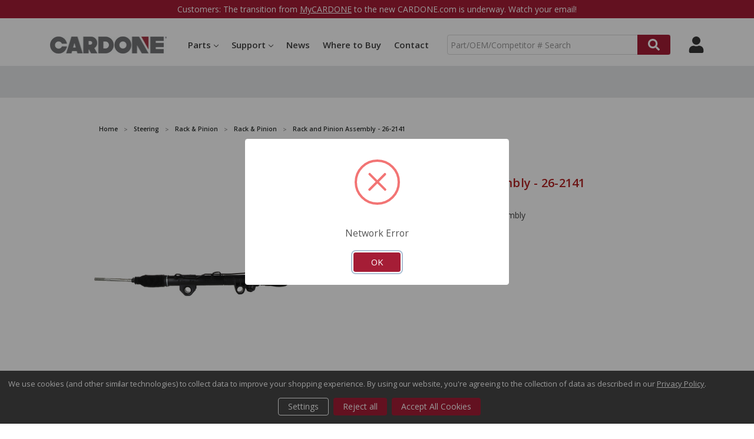

--- FILE ---
content_type: text/html; charset=UTF-8
request_url: https://www.cardone.com/product/rack-and-pinion-assembly-26-2141
body_size: 33461
content:
    



<!DOCTYPE html>
<html class="no-js" lang="en">
    <head>
        <title>Rack and Pinion Assembly - 26-2141</title>
        <link rel="dns-prefetch preconnect" href="https://cdn11.bigcommerce.com/s-z9vhe3o238" crossorigin><link rel="dns-prefetch preconnect" href="https://fonts.googleapis.com/" crossorigin><link rel="dns-prefetch preconnect" href="https://fonts.gstatic.com/" crossorigin>
        <meta property="product:price:amount" content="0" /><meta property="product:price:currency" content="USD" /><meta property="og:url" content="https://www.cardone.com/product/rack-and-pinion-assembly-26-2141" /><meta property="og:site_name" content="CARDONE Industries" /><meta name="description" content="Cardone Reman,Rack and Pinion Assembly,Dodge Ram 1500 2006-02, Ram 2500 2006-03, Ram 3500 2006-03"><link rel='canonical' href='https://www.cardone.com/product/rack-and-pinion-assembly-26-2141' /><meta name='platform' content='bigcommerce.stencil' /><meta property="og:type" content="product" />
<meta property="og:title" content="Rack and Pinion Assembly - 26-2141" />
<meta property="og:description" content="Cardone Reman,Rack and Pinion Assembly,Dodge Ram 1500 2006-02, Ram 2500 2006-03, Ram 3500 2006-03" />
<meta property="og:image" content="https://cdn11.bigcommerce.com/s-z9vhe3o238/products/75665/images/5347443/482__44144.1687894692.386.513.jpg?c=1" />
<meta property="pinterest:richpins" content="disabled" />
        
        
<style>
    .stickyBody {
        padding-top: 147px;
    }
    @media only screen and (max-width: 800px) {
        .stickyBody {
            padding-top: 120px;
        }
    }
    @media only screen and (max-width: 550px) {
        .stickyBody {
            padding-top: 99px;
        }
    }
</style>
<style>
    .productView-price {
        display: none!important;
    }
    .stickyBody .productView-description {
        margin-top: 4.8rem !important;
    }
    .productView .productView-images { 
        margin-bottom: 0!important;
    }
    .productView .productView-details.productView-details--header {
        grid-row: 1!important;
    }
    .productView .productView-details {
        grid-row: 2!important;
    }
    @media only screen and (min-width: 1261px) {
        .stickyBody .productView-description {
            margin-top: 8.8rem !important;
        }
    }
</style>



        <link href="https://cdn11.bigcommerce.com/s-z9vhe3o238/product_images/CARDONE-CMark.png?t=1645211120" rel="shortcut icon">
        <meta name="viewport" content="width=device-width, initial-scale=1, maximum-scale=1">
        <meta name="ft-name" content="Camden B2B"> 
        <meta name="ft-version" content="1.7.3">
        <script src="https://cdnjs.cloudflare.com/ajax/libs/jquery/2.1.3/jquery.min.js"></script>
        <script>
            // Change document class from no-js to js so we can detect this in css
            document.documentElement.className = document.documentElement.className.replace('no-js', 'js');
        </script>
        <script>
            window.lazySizesConfig = window.lazySizesConfig || {};
            window.lazySizesConfig.loadMode = 1;
        </script>
        <script async src="https://cdn11.bigcommerce.com/s-z9vhe3o238/stencil/70515540-ca6b-013d-8586-72647b693995/e/dfe795b0-40a8-013e-6e7e-3a25f75a0991/dist/theme-bundle.head_async.js"></script>
        <link href="https://fonts.googleapis.com/css?family=Open+Sans:600,400&display=swap" rel="stylesheet">
        <link data-stencil-stylesheet href="https://cdn11.bigcommerce.com/s-z9vhe3o238/stencil/70515540-ca6b-013d-8586-72647b693995/e/dfe795b0-40a8-013e-6e7e-3a25f75a0991/css/theme-6a1e69c0-7d2e-013e-9100-222c75d9478d.css" rel="stylesheet">

        <style>
          .DisplayNoneCompare {
              display: none!important;
          }
          .right:before {
            display: none!important;
        }
        @media only screen and (max-width: 800px){
          .HeaderTopMobile .right a:last-child:before {
              padding: 5.5px 3px 0.35px 4px !important;
          }
          .HeaderTopMobile i:after {
              padding: 10px 3px 0.5px 11px !important;
          }
        }
        </style>
        <!-- Start Tracking Code for analytics_googleanalytics4 -->

<script data-cfasync="false" src="https://cdn11.bigcommerce.com/shared/js/google_analytics4_bodl_subscribers-358423becf5d870b8b603a81de597c10f6bc7699.js" integrity="sha256-gtOfJ3Avc1pEE/hx6SKj/96cca7JvfqllWA9FTQJyfI=" crossorigin="anonymous"></script>
<script data-cfasync="false">
  (function () {
    window.dataLayer = window.dataLayer || [];

    function gtag(){
        dataLayer.push(arguments);
    }

    function initGA4(event) {
         function setupGtag() {
            function configureGtag() {
                gtag('js', new Date());
                gtag('set', 'developer_id.dMjk3Nj', true);
                gtag('config', 'G-CGRGM8KGNX');
            }

            var script = document.createElement('script');

            script.src = 'https://www.googletagmanager.com/gtag/js?id=G-CGRGM8KGNX';
            script.async = true;
            script.onload = configureGtag;

            document.head.appendChild(script);
        }

        setupGtag();

        if (typeof subscribeOnBodlEvents === 'function') {
            subscribeOnBodlEvents('G-CGRGM8KGNX', true);
        }

        window.removeEventListener(event.type, initGA4);
    }

    gtag('consent', 'default', {"ad_storage":"denied","ad_user_data":"denied","ad_personalization":"denied","analytics_storage":"denied","functionality_storage":"denied"})
            

    var eventName = document.readyState === 'complete' ? 'consentScriptsLoaded' : 'DOMContentLoaded';
    window.addEventListener(eventName, initGA4, false);
  })()
</script>

<!-- End Tracking Code for analytics_googleanalytics4 -->


<script src="https://www.google.com/recaptcha/api.js" async defer></script>
<script>window.consentManagerStoreConfig = function () { return {"storeName":"CARDONE Industries","privacyPolicyUrl":"https:\/\/www.cardone.com\/privacy-policy\/","writeKey":null,"improvedConsentManagerEnabled":true,"AlwaysIncludeScriptsWithConsentTag":true}; };</script>
<script type="text/javascript" src="https://cdn11.bigcommerce.com/shared/js/bodl-consent-32a446f5a681a22e8af09a4ab8f4e4b6deda6487.js" integrity="sha256-uitfaufFdsW9ELiQEkeOgsYedtr3BuhVvA4WaPhIZZY=" crossorigin="anonymous" defer></script>
<script type="text/javascript" src="https://cdn11.bigcommerce.com/shared/js/storefront/consent-manager-config-3013a89bb0485f417056882e3b5cf19e6588b7ba.js" defer></script>
<script type="text/javascript" src="https://cdn11.bigcommerce.com/shared/js/storefront/consent-manager-08633fe15aba542118c03f6d45457262fa9fac88.js" defer></script>
<script type="text/javascript">
var BCData = {"product_attributes":{"sku":"26-2141","upc":"00082617715775","mpn":"26-2141","gtin":"00082617715775","weight":null,"base":true,"image":null,"price":{"without_tax":{"formatted":"$0.00","value":0,"currency":"USD"},"tax_label":"Tax"},"out_of_stock_behavior":"label_option","out_of_stock_message":"Out of Stock","available_modifier_values":[],"in_stock_attributes":[],"stock":null,"instock":true,"stock_message":null,"purchasable":true,"purchasing_message":null,"call_for_price_message":null}};
</script>
<script data-bc-cookie-consent="3" type="text/plain">
    (function(c,l,a,r,i,t,y){
        c[a]=c[a]||function(){(c[a].q=c[a].q||[]).push(arguments)};
        t=l.createElement(r);t.async=1;t.src="https://www.clarity.ms/tag/"+i;
        y=l.getElementsByTagName(r)[0];y.parentNode.insertBefore(t,y);
    })(window, document, "clarity", "script", "ebrplbsz6c");
</script><!-- Google Tag Manager -->
<script data-bc-cookie-consent="3" type="text/plain">(function(w,d,s,l,i){w[l]=w[l]||[];w[l].push({'gtm.start':
new Date().getTime(),event:'gtm.js'});var f=d.getElementsByTagName(s)[0],
j=d.createElement(s),dl=l!='dataLayer'?'&l='+l:'';j.async=true;j.src=
'https://www.googletagmanager.com/gtm.js?id='+i+dl;f.parentNode.insertBefore(j,f);
})(window,document,'script','dataLayer','GTM-PMVCPDH');</script>
<!-- End Google Tag Manager -->
 <script data-cfasync="false" src="https://microapps.bigcommerce.com/bodl-events/1.9.4/index.js" integrity="sha256-Y0tDj1qsyiKBRibKllwV0ZJ1aFlGYaHHGl/oUFoXJ7Y=" nonce="" crossorigin="anonymous"></script>
 <script data-cfasync="false" nonce="">

 (function() {
    function decodeBase64(base64) {
       const text = atob(base64);
       const length = text.length;
       const bytes = new Uint8Array(length);
       for (let i = 0; i < length; i++) {
          bytes[i] = text.charCodeAt(i);
       }
       const decoder = new TextDecoder();
       return decoder.decode(bytes);
    }
    window.bodl = JSON.parse(decodeBase64("[base64]"));
 })()

 </script>

<script nonce="">
(function () {
    var xmlHttp = new XMLHttpRequest();

    xmlHttp.open('POST', 'https://bes.gcp.data.bigcommerce.com/nobot');
    xmlHttp.setRequestHeader('Content-Type', 'application/json');
    xmlHttp.send('{"store_id":"1002203534","timezone_offset":"-4.0","timestamp":"2026-01-29T09:02:02.34562500Z","visit_id":"3200d1e1-b865-41ea-8ecf-fe87659b3255","channel_id":1}');
})();
</script>

        

        
        
        
        
        
        
        
        
        <!-- snippet location htmlhead -->


    </head>
    <body>
        <!-- snippet location header -->
        <svg data-src="https://cdn11.bigcommerce.com/s-z9vhe3o238/stencil/70515540-ca6b-013d-8586-72647b693995/e/dfe795b0-40a8-013e-6e7e-3a25f75a0991/img/icon-sprite.svg" class="icons-svg-sprite"></svg>


        <div data-content-region="above_header_banner--global"></div>
<div data-content-region="above_header_banner"></div>
<!--<div data-content-region="above_header--global"><div data-layout-id="f2c9bb93-00c1-4211-9338-f2d1e306e60b">       <div data-sub-layout-container="741a01fe-3c81-4643-9e2e-ca20d3a917de" data-layout-name="Layout">
    <style data-container-styling="741a01fe-3c81-4643-9e2e-ca20d3a917de">
        [data-sub-layout-container="741a01fe-3c81-4643-9e2e-ca20d3a917de"] {
            box-sizing: border-box;
            display: flex;
            flex-wrap: wrap;
            z-index: 0;
            position: relative;
            height: ;
            padding-top: 0px;
            padding-right: 0px;
            padding-bottom: 0px;
            padding-left: 0px;
            margin-top: 0px;
            margin-right: 0px;
            margin-bottom: 0px;
            margin-left: 0px;
            border-width: 0px;
            border-style: solid;
            border-color: #333333;
        }

        [data-sub-layout-container="741a01fe-3c81-4643-9e2e-ca20d3a917de"]:after {
            display: block;
            position: absolute;
            top: 0;
            left: 0;
            bottom: 0;
            right: 0;
            background-size: cover;
            z-index: auto;
        }
    </style>

    <div data-sub-layout="cefa0b57-3d88-4d4d-9701-d824405fa4e5">
        <style data-column-styling="cefa0b57-3d88-4d4d-9701-d824405fa4e5">
            [data-sub-layout="cefa0b57-3d88-4d4d-9701-d824405fa4e5"] {
                display: flex;
                flex-direction: column;
                box-sizing: border-box;
                flex-basis: 100%;
                max-width: 100%;
                z-index: 0;
                position: relative;
                height: ;
                padding-top: 0px;
                padding-right: 0px;
                padding-bottom: 0px;
                padding-left: 0px;
                margin-top: 0px;
                margin-right: 0px;
                margin-bottom: 0px;
                margin-left: 0px;
                border-width: 0px;
                border-style: solid;
                border-color: #333333;
                justify-content: center;
            }
            [data-sub-layout="cefa0b57-3d88-4d4d-9701-d824405fa4e5"]:after {
                display: block;
                position: absolute;
                top: 0;
                left: 0;
                bottom: 0;
                right: 0;
                background-size: cover;
                z-index: auto;
            }
            @media only screen and (max-width: 700px) {
                [data-sub-layout="cefa0b57-3d88-4d4d-9701-d824405fa4e5"] {
                    flex-basis: 100%;
                    max-width: 100%;
                }
            }
        </style>
        <div data-widget-id="44b57949-cf87-4f50-b30b-214884e0b457" data-placement-id="cab251a6-1ba7-4575-86ca-9f9e84fac9fb" data-placement-status="ACTIVE"><div class="RedTopBanner">
  Are you a current MyCARDONE customer? <a href="https://my.cardone.com/English/Club/login.asp" target="_blank">Login Here</a>
</div>
</div>
    </div>
</div>

</div></div>-->
      <div class="RedTopBanner">
        Customers: The transition from <a href="https://my.cardone.com/English/Club/login.asp" target="_blank">MyCARDONE</a> to the new CARDONE.com is underway. Watch your email!
      </div>
<div data-content-region="above_header"></div>
<header id="menu" class="header  header--gift-certificate-disabled   header--no-margin" role="banner" >
 <div class="container">
  <div class="HeaderTop">
      

    <!--
        <div class="sku-add sku-add--sku">
    <form class="form js-quick-add" action="/cart.php" method="post" enctype="multipart/form-data" data-error="Please complete the SKU and quantity fields">
    <div class="add-sku-item"></div>
        <fieldset class="form-fieldset">
            <div class="form-field">
                <div class="form-input-wrap">
                    <input class="form-input form-input--sku-num" name="sku" type="text" placeholder="Add SKU to Cart" data-sku autocorrect="off">
                    <input class="form-input form-input--sku-qty" name="qty" type="tel" value="1" min="1" data-qty autocomplete="off">
                </div>
                <span class="quick-add-result"></span>
                <button type="submit" class="search-button" type="submit">Add to Cart</button>
            </div>
        </fieldset>
    </form>
</div>
    -->
    
 
  </div>
  <div class="HeaderTopMobile HeaderMobileNotLoggedIn">
      <div class="left">
      <a href="/locations/"><i class="fa fa-map-marker" aria-hidden="true"></i></a>
      <a href="/contact-us/"><i class="fa fa-phone" aria-hidden="true"></i></a>
      </div>
      <div class="right">
        <a href="/account.php" ><i class="fa fa-user" aria-hidden="true"></i></a>
    </div>
  </div>
  <div class="header__inner">
      
    <a href="#" class="mobileMenu-toggle " data-mobile-menu-toggle="menu">
        <span class="mobileMenu-toggleIcon">Toggle menu</span>
    </a>
    
    <div class="header-logo  header-logo--image   header-logo--center   ">
        <a href="https://www.cardone.com/" >
            <span class="header-logo-text">
                <img class="header-logo-image" src="https://cdn11.bigcommerce.com/s-z9vhe3o238/images/stencil/200x150/cardone-logo-notag_1653082481__21641.original.jpg" alt="CARDONE Industries" title="CARDONE Industries">
            </span>
</a>
    </div>
    
<div class="header__bottom-nav ">
    <div class="header__bottom-nav-inner">
      <div class="navPages-container " id="menu" data-menu>
          <nav class="navPages " data-options="">
    <ul class="navPages-list navPages-list-depth-max simple">
        <li class="navPages-item">
            <a class="navPages-action navPages-action-depth-max has-subMenu is-root" href="#!" data-collapsible="navPages-44444">Parts<i class="icon navPages-action-moreIcon" aria-hidden="true"><svg><use xlink:href="#icon-chevron-down" /></svg></i></a>
            <div class="navPage-subMenu navPage-subMenu-horizontal MainPartsMenu" id="navPages-44444" aria-hidden="true" tabindex="-1">
            
           <ul class="navPage-subMenu-list">
                    <li class="navPages-item">
                            <a class="navPages-action navPages-action-depth-max has-subMenu is-root" href="https://www.cardone.com/brakes/" data-collapsible="navPages-18">
        Brakes <i class="icon navPages-action-moreIcon" aria-hidden="true"><svg><use xlink:href="#icon-chevron-down" /></svg></i>
    </a>
    <div class="navPage-subMenu navPage-subMenu-horizontal" id="navPages-18" aria-hidden="true" tabindex="-1">
    <ul class="navPage-subMenu-list">
        <li class="navPage-subMenu-item-parent">
            <a class="navPage-subMenu-action navPages-action navPages-action-depth-max" href="https://www.cardone.com/brakes/">All Brakes</a>
        </li>
            <li class="navPage-subMenu-item-child">
                    <a class="NavPageSubMenu" href="https://www.cardone.com/brakes/abs-components/">
                            <img src="https://cdn11.bigcommerce.com/s-z9vhe3o238/images/stencil/original/r/562b1464dee7873b6588c50ac7d23663__97757.original.jpg" alt="ABS Components" title="ABS Components" class="DesktopNav">
	<br/>
                        ABS Components <i class="icon navPages-action-moreIcon" aria-hidden="true"><svg><use xlink:href="#icon-chevron-down" /></svg></i>
                        
                    </a>
                   <div class="navPage-subMenu navPage-subMenu-horizontal" id="navPages-87" aria-hidden="true" tabindex="-1">
    <ul class="navPage-subMenu-list">
        <li class="navPage-subMenu-item-parent">
            <a class="navPage-subMenu-action navPages-action navPages-action-depth-max" href="https://www.cardone.com/brakes/abs-components/">All ABS Components</a>
        </li>
            <li class="navPage-subMenu-item-child">
                    <a class="navPage-subMenu-action navPages-action" href="https://www.cardone.com/brakes/abs-components/abs-control-module/">ABS Control Module</a>
            </li>
            <li class="navPage-subMenu-item-child">
                    <a class="navPage-subMenu-action navPages-action" href="https://www.cardone.com/brakes/abs-components/abs-hydraulic-assembly/">ABS Hydraulic Assembly</a>
            </li>
            <li class="navPage-subMenu-item-child">
                    <a class="navPage-subMenu-action navPages-action" href="https://www.cardone.com/brakes/abs-components/abs-pump-motor-assembly/">ABS Pump &amp; Motor Assembly</a>
            </li>
    </ul>
</div>



            </li>
            <li class="navPage-subMenu-item-child">
                    <a class="NavPageSubMenu" href="https://www.cardone.com/brakes/brake-boosters-pumps/">
                            <img src="https://cdn11.bigcommerce.com/s-z9vhe3o238/images/stencil/original/v/9a2ba8443c60e16857efa860d7543d00__43322.original.jpg" alt="Brake Boosters &amp; Pumps" title="Brake Boosters &amp; Pumps" class="DesktopNav">
	<br/>
                        Brake Boosters &amp; Pumps <i class="icon navPages-action-moreIcon" aria-hidden="true"><svg><use xlink:href="#icon-chevron-down" /></svg></i>
                        
                    </a>
                   <div class="navPage-subMenu navPage-subMenu-horizontal" id="navPages-52" aria-hidden="true" tabindex="-1">
    <ul class="navPage-subMenu-list">
        <li class="navPage-subMenu-item-parent">
            <a class="navPage-subMenu-action navPages-action navPages-action-depth-max" href="https://www.cardone.com/brakes/brake-boosters-pumps/">All Brake Boosters &amp; Pumps</a>
        </li>
            <li class="navPage-subMenu-item-child">
                    <a class="navPage-subMenu-action navPages-action" href="https://www.cardone.com/brakes/brake-boosters-pumps/electronic-brake-booster-vacuum-pump/">Electronic Brake Booster Vacuum Pump</a>
            </li>
            <li class="navPage-subMenu-item-child">
                    <a class="navPage-subMenu-action navPages-action" href="https://www.cardone.com/brakes/brake-boosters-pumps/electronic-brake-pedal-simulator/">Electronic Brake Pedal Simulator</a>
            </li>
            <li class="navPage-subMenu-item-child">
                    <a class="navPage-subMenu-action navPages-action" href="https://www.cardone.com/brakes/brake-boosters-pumps/electronic-brake-assembly/">Electronic Brake Assembly</a>
            </li>
            <li class="navPage-subMenu-item-child">
                    <a class="navPage-subMenu-action navPages-action" href="https://www.cardone.com/brakes/brake-boosters-pumps/electronic-brake-pump-motor/">Electronic Brake Pump &amp; Motor</a>
            </li>
            <li class="navPage-subMenu-item-child">
                    <a class="navPage-subMenu-action navPages-action" href="https://www.cardone.com/brakes/brake-boosters-pumps/power-brake-booster/">Power Brake Booster</a>
            </li>
            <li class="navPage-subMenu-item-child">
                    <a class="navPage-subMenu-action navPages-action" href="https://www.cardone.com/brakes/brake-boosters-pumps/power-brake-booster-hydraulic-motor-pump/">Power Brake Booster Hydraulic Motor Pump</a>
            </li>
            <li class="navPage-subMenu-item-child">
                    <a class="navPage-subMenu-action navPages-action" href="https://www.cardone.com/brakes/brake-boosters-pumps/vacuum-pump/">Vacuum Pump</a>
            </li>
            <li class="navPage-subMenu-item-child">
                    <a class="navPage-subMenu-action navPages-action" href="https://www.cardone.com/brakes/brake-boosters-pumps/vacuum-pump-pulley/">Vacuum Pump Pulley</a>
            </li>
    </ul>
</div>



            </li>
            <li class="navPage-subMenu-item-child">
                    <a class="NavPageSubMenu" href="https://www.cardone.com/brakes/disc-brakes/">
                            <img src="https://cdn11.bigcommerce.com/s-z9vhe3o238/images/stencil/original/k/5b353273203d1d4d924bce4b7af442a3__06271.original.jpg" alt="Disc Brakes" title="Disc Brakes" class="DesktopNav">
	<br/>
                        Disc Brakes <i class="icon navPages-action-moreIcon" aria-hidden="true"><svg><use xlink:href="#icon-chevron-down" /></svg></i>
                        
                    </a>
                   <div class="navPage-subMenu navPage-subMenu-horizontal" id="navPages-25" aria-hidden="true" tabindex="-1">
    <ul class="navPage-subMenu-list">
        <li class="navPage-subMenu-item-parent">
            <a class="navPage-subMenu-action navPages-action navPages-action-depth-max" href="https://www.cardone.com/brakes/disc-brakes/">All Disc Brakes</a>
        </li>
            <li class="navPage-subMenu-item-child">
                    <a class="navPage-subMenu-action navPages-action" href="https://www.cardone.com/brakes/disc-brakes/air-disc-brake-caliper/">Air Disc Brake Caliper</a>
            </li>
            <li class="navPage-subMenu-item-child">
                    <a class="navPage-subMenu-action navPages-action" href="https://www.cardone.com/brakes/disc-brakes/brake-caliper/">Brake Caliper</a>
            </li>
            <li class="navPage-subMenu-item-child">
                    <a class="navPage-subMenu-action navPages-action" href="https://www.cardone.com/brakes/disc-brakes/brake-caliper-bracket/">Brake Caliper Bracket</a>
            </li>
            <li class="navPage-subMenu-item-child">
                    <a class="navPage-subMenu-action navPages-action" href="https://www.cardone.com/brakes/disc-brakes/brake-dust-shield/">Brake Dust Shield</a>
            </li>
            <li class="navPage-subMenu-item-child">
                    <a class="navPage-subMenu-action navPages-action" href="https://www.cardone.com/brakes/disc-brakes/parking-brake-actuator/">Parking Brake Actuator</a>
            </li>
    </ul>
</div>



            </li>
    </ul>
</div>



                    </li>
                    <li class="navPages-item">
                            <a class="navPages-action navPages-action-depth-max has-subMenu is-root" href="https://www.cardone.com/drivetrain/" data-collapsible="navPages-19">
        Drivetrain <i class="icon navPages-action-moreIcon" aria-hidden="true"><svg><use xlink:href="#icon-chevron-down" /></svg></i>
    </a>
    <div class="navPage-subMenu navPage-subMenu-horizontal" id="navPages-19" aria-hidden="true" tabindex="-1">
    <ul class="navPage-subMenu-list">
        <li class="navPage-subMenu-item-parent">
            <a class="navPage-subMenu-action navPages-action navPages-action-depth-max" href="https://www.cardone.com/drivetrain/">All Drivetrain</a>
        </li>
            <li class="navPage-subMenu-item-child">
                    <a class="NavPageSubMenu" href="https://www.cardone.com/drivetrain/differential/">
                            <img src="https://cdn11.bigcommerce.com/s-z9vhe3o238/images/stencil/original/s/0d31da7c3945dbdd78ba169c9ced23e6__02458.original.jpg" alt="Differential" title="Differential" class="DesktopNav">
	<br/>
                        Differential <i class="icon navPages-action-moreIcon" aria-hidden="true"><svg><use xlink:href="#icon-chevron-down" /></svg></i>
                        
                    </a>
                   <div class="navPage-subMenu navPage-subMenu-horizontal" id="navPages-119" aria-hidden="true" tabindex="-1">
    <ul class="navPage-subMenu-list">
        <li class="navPage-subMenu-item-parent">
            <a class="navPage-subMenu-action navPages-action navPages-action-depth-max" href="https://www.cardone.com/drivetrain/differential/">All Differential</a>
        </li>
            <li class="navPage-subMenu-item-child">
                    <a class="navPage-subMenu-action navPages-action" href="https://www.cardone.com/drivetrain/differential/4wd-actuator/">4WD Actuator</a>
            </li>
            <li class="navPage-subMenu-item-child">
                    <a class="navPage-subMenu-action navPages-action" href="https://www.cardone.com/drivetrain/differential/brake-dust-shield/">Brake Dust Shield</a>
            </li>
            <li class="navPage-subMenu-item-child">
                    <a class="navPage-subMenu-action navPages-action" href="https://www.cardone.com/drivetrain/differential/drive-axle-assembly/">Drive Axle Assembly</a>
            </li>
            <li class="navPage-subMenu-item-child">
                    <a class="navPage-subMenu-action navPages-action" href="https://www.cardone.com/drivetrain/differential/leaf-spring-axle-u-bolt-kit/">Leaf Spring Axle U-Bolt Kit</a>
            </li>
    </ul>
</div>



            </li>
            <li class="navPage-subMenu-item-child">
                    <a class="NavPageSubMenu" href="https://www.cardone.com/drivetrain/driveline-axles/">
                            <img src="https://cdn11.bigcommerce.com/s-z9vhe3o238/images/stencil/original/z/08da54e5a8ab83f82894923a1225db84__44153.original.jpg" alt="Driveline &amp; Axles" title="Driveline &amp; Axles" class="DesktopNav">
	<br/>
                        Driveline &amp; Axles <i class="icon navPages-action-moreIcon" aria-hidden="true"><svg><use xlink:href="#icon-chevron-down" /></svg></i>
                        
                    </a>
                   <div class="navPage-subMenu navPage-subMenu-horizontal" id="navPages-135" aria-hidden="true" tabindex="-1">
    <ul class="navPage-subMenu-list">
        <li class="navPage-subMenu-item-parent">
            <a class="navPage-subMenu-action navPages-action navPages-action-depth-max" href="https://www.cardone.com/drivetrain/driveline-axles/">All Driveline &amp; Axles</a>
        </li>
            <li class="navPage-subMenu-item-child">
                    <a class="navPage-subMenu-action navPages-action" href="https://www.cardone.com/drivetrain/driveline-axles/cv-axle-assembly/">CV Axle Assembly</a>
            </li>
            <li class="navPage-subMenu-item-child">
                    <a class="navPage-subMenu-action navPages-action" href="https://www.cardone.com/drivetrain/driveline-axles/cv-intermediate-shaft/">CV Intermediate Shaft</a>
            </li>
            <li class="navPage-subMenu-item-child">
                    <a class="navPage-subMenu-action navPages-action" href="https://www.cardone.com/drivetrain/driveline-axles/driveshaft-prop-shaft/">Driveshaft / Prop Shaft</a>
            </li>
    </ul>
</div>



            </li>
            <li class="navPage-subMenu-item-child">
                    <a class="NavPageSubMenu" href="https://www.cardone.com/drivetrain/transmission-transfer-case/">
                            <img src="https://cdn11.bigcommerce.com/s-z9vhe3o238/images/stencil/original/l/0a9b93d39aa67ecdc6f681eadfee000a__77879.original.jpg" alt="Transmission &amp; Transfer Case" title="Transmission &amp; Transfer Case" class="DesktopNav">
	<br/>
                        Transmission &amp; Transfer Case <i class="icon navPages-action-moreIcon" aria-hidden="true"><svg><use xlink:href="#icon-chevron-down" /></svg></i>
                        
                    </a>
                   <div class="navPage-subMenu navPage-subMenu-horizontal" id="navPages-99" aria-hidden="true" tabindex="-1">
    <ul class="navPage-subMenu-list">
        <li class="navPage-subMenu-item-parent">
            <a class="navPage-subMenu-action navPages-action navPages-action-depth-max" href="https://www.cardone.com/drivetrain/transmission-transfer-case/">All Transmission &amp; Transfer Case</a>
        </li>
            <li class="navPage-subMenu-item-child">
                    <a class="navPage-subMenu-action navPages-action" href="https://www.cardone.com/drivetrain/transmission-transfer-case/transfer-case-control-module/">Transfer Case Control Module</a>
            </li>
            <li class="navPage-subMenu-item-child">
                    <a class="navPage-subMenu-action navPages-action" href="https://www.cardone.com/drivetrain/transmission-transfer-case/transfer-case-motor/">Transfer Case Motor</a>
            </li>
            <li class="navPage-subMenu-item-child">
                    <a class="navPage-subMenu-action navPages-action" href="https://www.cardone.com/drivetrain/transmission-transfer-case/transmission-control-module/">Transmission Control Module</a>
            </li>
    </ul>
</div>



            </li>
    </ul>
</div>



                    </li>
                    <li class="navPages-item">
                            <a class="navPages-action navPages-action-depth-max has-subMenu is-root" href="https://www.cardone.com/electronics/" data-collapsible="navPages-42">
        Electronics <i class="icon navPages-action-moreIcon" aria-hidden="true"><svg><use xlink:href="#icon-chevron-down" /></svg></i>
    </a>
    <div class="navPage-subMenu navPage-subMenu-horizontal" id="navPages-42" aria-hidden="true" tabindex="-1">
    <ul class="navPage-subMenu-list">
        <li class="navPage-subMenu-item-parent">
            <a class="navPage-subMenu-action navPages-action navPages-action-depth-max" href="https://www.cardone.com/electronics/">All Electronics</a>
        </li>
            <li class="navPage-subMenu-item-child">
                    <a class="NavPageSubMenu" href="https://www.cardone.com/electronics/control-modules/">
                            <img src="https://cdn11.bigcommerce.com/s-z9vhe3o238/images/stencil/original/i/34a29c23aa23e3aa6b3c88d30dee7128__30163.original.jpg" alt="Control Modules" title="Control Modules" class="DesktopNav">
	<br/>
                        Control Modules <i class="icon navPages-action-moreIcon" aria-hidden="true"><svg><use xlink:href="#icon-chevron-down" /></svg></i>
                        
                    </a>
                   <div class="navPage-subMenu navPage-subMenu-horizontal" id="navPages-43" aria-hidden="true" tabindex="-1">
    <ul class="navPage-subMenu-list">
        <li class="navPage-subMenu-item-parent">
            <a class="navPage-subMenu-action navPages-action navPages-action-depth-max" href="https://www.cardone.com/electronics/control-modules/">All Control Modules</a>
        </li>
            <li class="navPage-subMenu-item-child">
                    <a class="navPage-subMenu-action navPages-action" href="https://www.cardone.com/electronics/control-modules/abs-control-module/">ABS Control Module</a>
            </li>
            <li class="navPage-subMenu-item-child">
                    <a class="navPage-subMenu-action navPages-action" href="https://www.cardone.com/electronics/control-modules/active-suspension-control-module/">Active Suspension Control Module</a>
            </li>
            <li class="navPage-subMenu-item-child">
                    <a class="navPage-subMenu-action navPages-action" href="https://www.cardone.com/electronics/control-modules/body-control-module/">Body Control Module</a>
            </li>
            <li class="navPage-subMenu-item-child">
                    <a class="navPage-subMenu-action navPages-action" href="https://www.cardone.com/electronics/control-modules/diesel-fuel-injector-driver-module/">Diesel Fuel Injector Driver Module</a>
            </li>
            <li class="navPage-subMenu-item-child">
                    <a class="navPage-subMenu-action navPages-action" href="https://www.cardone.com/electronics/control-modules/diesel-glow-plug-controller/">Diesel Glow Plug Controller</a>
            </li>
            <li class="navPage-subMenu-item-child">
                    <a class="navPage-subMenu-action navPages-action" href="https://www.cardone.com/electronics/control-modules/engine-control-module/">Engine Control Module</a>
            </li>
            <li class="navPage-subMenu-item-child">
                    <a class="navPage-subMenu-action navPages-action" href="https://www.cardone.com/electronics/control-modules/fuel-injector-control-module/">Fuel Injector Control Module</a>
            </li>
            <li class="navPage-subMenu-item-child">
                    <a class="navPage-subMenu-action navPages-action" href="https://www.cardone.com/electronics/control-modules/fuel-pump-driver-module/">Fuel Pump Driver Module</a>
            </li>
            <li class="navPage-subMenu-item-child">
                    <a class="navPage-subMenu-action navPages-action" href="https://www.cardone.com/electronics/control-modules/integrated-control-module/">Integrated Control Module</a>
            </li>
            <li class="navPage-subMenu-item-child">
                    <a class="navPage-subMenu-action navPages-action" href="https://www.cardone.com/electronics/control-modules/lighting-control-module/">Lighting Control Module</a>
            </li>
            <li class="navPage-subMenu-item-child">
                    <a class="navPage-subMenu-action navPages-action" href="https://www.cardone.com/electronics/control-modules/power-supply-module-tipm/">Power Supply Module (TIPM)</a>
            </li>
            <li class="navPage-subMenu-item-child">
                    <a class="navPage-subMenu-action navPages-action" href="https://www.cardone.com/electronics/control-modules/powertrain-control-module/">Powertrain Control Module</a>
            </li>
            <li class="navPage-subMenu-item-child">
                    <a class="navPage-subMenu-action navPages-action" href="https://www.cardone.com/electronics/control-modules/relay-control-module/">Relay Control Module</a>
            </li>
            <li class="navPage-subMenu-item-child">
                    <a class="navPage-subMenu-action navPages-action" href="https://www.cardone.com/electronics/control-modules/transfer-case-control-module/">Transfer Case Control Module</a>
            </li>
            <li class="navPage-subMenu-item-child">
                    <a class="navPage-subMenu-action navPages-action" href="https://www.cardone.com/electronics/control-modules/transmission-control-module/">Transmission Control Module</a>
            </li>
            <li class="navPage-subMenu-item-child">
                    <a class="navPage-subMenu-action navPages-action" href="https://www.cardone.com/electronics/control-modules/vehicle-control-module/">Vehicle Control Module</a>
            </li>
    </ul>
</div>



            </li>
            <li class="navPage-subMenu-item-child">
                    <a class="NavPageSubMenu" href="https://www.cardone.com/electronics/dashboard/">
                            <img src="https://cdn11.bigcommerce.com/s-z9vhe3o238/images/stencil/original/r/a2d2a54141fb5cacc7b84b50dcf4ea9d__85517.original.jpg" alt="Dashboard" title="Dashboard" class="DesktopNav">
	<br/>
                        Dashboard <i class="icon navPages-action-moreIcon" aria-hidden="true"><svg><use xlink:href="#icon-chevron-down" /></svg></i>
                        
                    </a>
                   <div class="navPage-subMenu navPage-subMenu-horizontal" id="navPages-181" aria-hidden="true" tabindex="-1">
    <ul class="navPage-subMenu-list">
        <li class="navPage-subMenu-item-parent">
            <a class="navPage-subMenu-action navPages-action navPages-action-depth-max" href="https://www.cardone.com/electronics/dashboard/">All Dashboard</a>
        </li>
            <li class="navPage-subMenu-item-child">
                    <a class="navPage-subMenu-action navPages-action" href="https://www.cardone.com/electronics/dashboard/climate-control-module/">Climate Control Module</a>
            </li>
            <li class="navPage-subMenu-item-child">
                    <a class="navPage-subMenu-action navPages-action" href="https://www.cardone.com/electronics/dashboard/instrument-cluster/">Instrument Cluster</a>
            </li>
    </ul>
</div>



            </li>
    </ul>
</div>



                    </li>
                    <li class="navPages-item">
                            <a class="navPages-action navPages-action-depth-max has-subMenu is-root" href="https://www.cardone.com/engine/" data-collapsible="navPages-27">
        Engine <i class="icon navPages-action-moreIcon" aria-hidden="true"><svg><use xlink:href="#icon-chevron-down" /></svg></i>
    </a>
    <div class="navPage-subMenu navPage-subMenu-horizontal" id="navPages-27" aria-hidden="true" tabindex="-1">
    <ul class="navPage-subMenu-list">
        <li class="navPage-subMenu-item-parent">
            <a class="navPage-subMenu-action navPages-action navPages-action-depth-max" href="https://www.cardone.com/engine/">All Engine</a>
        </li>
            <li class="navPage-subMenu-item-child">
                    <a class="NavPageSubMenu" href="https://www.cardone.com/engine/ignition/">
                            <img src="https://cdn11.bigcommerce.com/s-z9vhe3o238/images/stencil/original/m/97c6a014eeec95b70eaa87fda4c8d913__30390.original.jpg" alt="Ignition" title="Ignition" class="DesktopNav">
	<br/>
                        Ignition <i class="icon navPages-action-moreIcon" aria-hidden="true"><svg><use xlink:href="#icon-chevron-down" /></svg></i>
                        
                    </a>
                   <div class="navPage-subMenu navPage-subMenu-horizontal" id="navPages-33" aria-hidden="true" tabindex="-1">
    <ul class="navPage-subMenu-list">
        <li class="navPage-subMenu-item-parent">
            <a class="navPage-subMenu-action navPages-action navPages-action-depth-max" href="https://www.cardone.com/engine/ignition/">All Ignition</a>
        </li>
            <li class="navPage-subMenu-item-child">
                    <a class="navPage-subMenu-action navPages-action" href="https://www.cardone.com/engine/ignition/camshaft-synchronizer-alignment-tool-kit/">Camshaft Synchronizer Alignment Tool Kit</a>
            </li>
            <li class="navPage-subMenu-item-child">
                    <a class="navPage-subMenu-action navPages-action" href="https://www.cardone.com/engine/ignition/distributor/">Distributor</a>
            </li>
            <li class="navPage-subMenu-item-child">
                    <a class="navPage-subMenu-action navPages-action" href="https://www.cardone.com/engine/ignition/engine-camshaft-position-sensor/">Engine Camshaft Position Sensor</a>
            </li>
            <li class="navPage-subMenu-item-child">
                    <a class="navPage-subMenu-action navPages-action" href="https://www.cardone.com/engine/ignition/engine-camshaft-synchronizer/">Engine Camshaft Synchronizer</a>
            </li>
            <li class="navPage-subMenu-item-child">
                    <a class="navPage-subMenu-action navPages-action" href="https://www.cardone.com/engine/ignition/engine-crankshaft-position-sensor/">Engine Crankshaft Position Sensor</a>
            </li>
    </ul>
</div>



            </li>
            <li class="navPage-subMenu-item-child">
                    <a class="NavPageSubMenu" href="https://www.cardone.com/engine/pumps/">
                            <img src="https://cdn11.bigcommerce.com/s-z9vhe3o238/images/stencil/original/p/977e36641f07586ecd27132b036959b4__69029.original.jpg" alt="Pumps" title="Pumps" class="DesktopNav">
	<br/>
                        Pumps <i class="icon navPages-action-moreIcon" aria-hidden="true"><svg><use xlink:href="#icon-chevron-down" /></svg></i>
                        
                    </a>
                   <div class="navPage-subMenu navPage-subMenu-horizontal" id="navPages-51" aria-hidden="true" tabindex="-1">
    <ul class="navPage-subMenu-list">
        <li class="navPage-subMenu-item-parent">
            <a class="navPage-subMenu-action navPages-action navPages-action-depth-max" href="https://www.cardone.com/engine/pumps/">All Pumps</a>
        </li>
            <li class="navPage-subMenu-item-child">
                    <a class="navPage-subMenu-action navPages-action" href="https://www.cardone.com/engine/pumps/engine-auxiliary-water-pump/">Engine Auxiliary Water Pump</a>
            </li>
            <li class="navPage-subMenu-item-child">
                    <a class="navPage-subMenu-action navPages-action" href="https://www.cardone.com/engine/pumps/engine-oil-pump-drive-shaft/">Engine Oil Pump Drive Shaft</a>
            </li>
            <li class="navPage-subMenu-item-child">
                    <a class="navPage-subMenu-action navPages-action" href="https://www.cardone.com/engine/pumps/smog-air-pump/">Smog Air Pump</a>
            </li>
            <li class="navPage-subMenu-item-child">
                    <a class="navPage-subMenu-action navPages-action" href="https://www.cardone.com/engine/pumps/vacuum-pump/">Vacuum Pump</a>
            </li>
            <li class="navPage-subMenu-item-child">
                    <a class="navPage-subMenu-action navPages-action" href="https://www.cardone.com/engine/pumps/vacuum-pump-pulley/">Vacuum Pump Pulley</a>
            </li>
    </ul>
</div>



            </li>
    </ul>
</div>



                    </li>
                    <li class="navPages-item">
                            <a class="navPages-action navPages-action-depth-max has-subMenu is-root" href="https://www.cardone.com/fuel-air-exhaust/" data-collapsible="navPages-21">
        Fuel, Air &amp; Exhaust <i class="icon navPages-action-moreIcon" aria-hidden="true"><svg><use xlink:href="#icon-chevron-down" /></svg></i>
    </a>
    <div class="navPage-subMenu navPage-subMenu-horizontal" id="navPages-21" aria-hidden="true" tabindex="-1">
    <ul class="navPage-subMenu-list">
        <li class="navPage-subMenu-item-parent">
            <a class="navPage-subMenu-action navPages-action navPages-action-depth-max" href="https://www.cardone.com/fuel-air-exhaust/">All Fuel, Air &amp; Exhaust</a>
        </li>
            <li class="navPage-subMenu-item-child">
                    <a class="NavPageSubMenu" href="https://www.cardone.com/fuel-air-exhaust/air-intake/">
                            <img src="https://cdn11.bigcommerce.com/s-z9vhe3o238/images/stencil/original/x/75e6fd2167508cb288158a873fbd40dd__80290.original.jpg" alt="Air Intake" title="Air Intake" class="DesktopNav">
	<br/>
                        Air Intake <i class="icon navPages-action-moreIcon" aria-hidden="true"><svg><use xlink:href="#icon-chevron-down" /></svg></i>
                        
                    </a>
                   <div class="navPage-subMenu navPage-subMenu-horizontal" id="navPages-185" aria-hidden="true" tabindex="-1">
    <ul class="navPage-subMenu-list">
        <li class="navPage-subMenu-item-parent">
            <a class="navPage-subMenu-action navPages-action navPages-action-depth-max" href="https://www.cardone.com/fuel-air-exhaust/air-intake/">All Air Intake</a>
        </li>
            <li class="navPage-subMenu-item-child">
                    <a class="navPage-subMenu-action navPages-action" href="https://www.cardone.com/fuel-air-exhaust/air-intake/accelerator-pedal-sensor/">Accelerator Pedal Sensor</a>
            </li>
            <li class="navPage-subMenu-item-child">
                    <a class="navPage-subMenu-action navPages-action" href="https://www.cardone.com/fuel-air-exhaust/air-intake/fuel-injection-throttle-body/">Fuel Injection Throttle Body</a>
            </li>
            <li class="navPage-subMenu-item-child">
                    <a class="navPage-subMenu-action navPages-action" href="https://www.cardone.com/fuel-air-exhaust/air-intake/mass-air-flow-sensor/">Mass Air Flow Sensor</a>
            </li>
    </ul>
</div>



            </li>
            <li class="navPage-subMenu-item-child">
                    <a class="NavPageSubMenu" href="https://www.cardone.com/fuel-air-exhaust/emission-control/">
                            <img src="https://cdn11.bigcommerce.com/s-z9vhe3o238/images/stencil/original/k/5b0b708a2eaf687345bb4aa017444bd8__09696.original.jpg" alt="Emission Control" title="Emission Control" class="DesktopNav">
	<br/>
                        Emission Control <i class="icon navPages-action-moreIcon" aria-hidden="true"><svg><use xlink:href="#icon-chevron-down" /></svg></i>
                        
                    </a>
                   <div class="navPage-subMenu navPage-subMenu-horizontal" id="navPages-189" aria-hidden="true" tabindex="-1">
    <ul class="navPage-subMenu-list">
        <li class="navPage-subMenu-item-parent">
            <a class="navPage-subMenu-action navPages-action navPages-action-depth-max" href="https://www.cardone.com/fuel-air-exhaust/emission-control/">All Emission Control</a>
        </li>
            <li class="navPage-subMenu-item-child">
                    <a class="navPage-subMenu-action navPages-action" href="https://www.cardone.com/fuel-air-exhaust/emission-control/diesel-exhaust-fluid-def-heater/">Diesel Exhaust Fluid (DEF) Heater</a>
            </li>
            <li class="navPage-subMenu-item-child">
                    <a class="navPage-subMenu-action navPages-action" href="https://www.cardone.com/fuel-air-exhaust/emission-control/diesel-exhaust-fluid-def-pump/">Diesel Exhaust Fluid (DEF) Pump</a>
            </li>
            <li class="navPage-subMenu-item-child">
                    <a class="navPage-subMenu-action navPages-action" href="https://www.cardone.com/fuel-air-exhaust/emission-control/diesel-particulate-filter-dpf/">Diesel Particulate Filter (DPF)</a>
            </li>
            <li class="navPage-subMenu-item-child">
                    <a class="navPage-subMenu-action navPages-action" href="https://www.cardone.com/fuel-air-exhaust/emission-control/diesel-particulate-filter-dpf-gasket/">Diesel Particulate Filter (DPF) Gasket</a>
            </li>
            <li class="navPage-subMenu-item-child">
                    <a class="navPage-subMenu-action navPages-action" href="https://www.cardone.com/fuel-air-exhaust/emission-control/egr-cooler/">EGR Cooler</a>
            </li>
            <li class="navPage-subMenu-item-child">
                    <a class="navPage-subMenu-action navPages-action" href="https://www.cardone.com/fuel-air-exhaust/emission-control/egr-cooler-gasket-kit/">EGR Cooler Gasket Kit</a>
            </li>
            <li class="navPage-subMenu-item-child">
                    <a class="navPage-subMenu-action navPages-action" href="https://www.cardone.com/fuel-air-exhaust/emission-control/nitrogen-oxide-nox-sensor/">Nitrogen Oxide (NOx) Sensor</a>
            </li>
            <li class="navPage-subMenu-item-child">
                    <a class="navPage-subMenu-action navPages-action" href="https://www.cardone.com/fuel-air-exhaust/emission-control/smog-air-pump/">Smog Air Pump</a>
            </li>
    </ul>
</div>



            </li>
            <li class="navPage-subMenu-item-child">
                    <a class="NavPageSubMenu" href="https://www.cardone.com/fuel-air-exhaust/forced-induction/">
                            <img src="https://cdn11.bigcommerce.com/s-z9vhe3o238/images/stencil/original/c/c92ad850f6f9cd80af1a19eebb8128fc__16852.original.jpg" alt="Forced Induction" title="Forced Induction" class="DesktopNav">
	<br/>
                        Forced Induction <i class="icon navPages-action-moreIcon" aria-hidden="true"><svg><use xlink:href="#icon-chevron-down" /></svg></i>
                        
                    </a>
                   <div class="navPage-subMenu navPage-subMenu-horizontal" id="navPages-41" aria-hidden="true" tabindex="-1">
    <ul class="navPage-subMenu-list">
        <li class="navPage-subMenu-item-parent">
            <a class="navPage-subMenu-action navPages-action navPages-action-depth-max" href="https://www.cardone.com/fuel-air-exhaust/forced-induction/">All Forced Induction</a>
        </li>
            <li class="navPage-subMenu-item-child">
                    <a class="navPage-subMenu-action navPages-action" href="https://www.cardone.com/fuel-air-exhaust/forced-induction/supercharger/">Supercharger</a>
            </li>
            <li class="navPage-subMenu-item-child">
                    <a class="navPage-subMenu-action navPages-action" href="https://www.cardone.com/fuel-air-exhaust/forced-induction/turbocharger-mounting-gasket-kit/">Turbocharger Mounting Gasket Kit</a>
            </li>
    </ul>
</div>



            </li>
            <li class="navPage-subMenu-item-child">
                    <a class="NavPageSubMenu" href="https://www.cardone.com/fuel-air-exhaust/fuel-injection-system/">
                            <img src="https://cdn11.bigcommerce.com/s-z9vhe3o238/images/stencil/original/m/2e8e3d2b4239af77fc30636c1ae0cc72__02835.original.jpg" alt="Fuel Injection System" title="Fuel Injection System" class="DesktopNav">
	<br/>
                        Fuel Injection System <i class="icon navPages-action-moreIcon" aria-hidden="true"><svg><use xlink:href="#icon-chevron-down" /></svg></i>
                        
                    </a>
                   <div class="navPage-subMenu navPage-subMenu-horizontal" id="navPages-158" aria-hidden="true" tabindex="-1">
    <ul class="navPage-subMenu-list">
        <li class="navPage-subMenu-item-parent">
            <a class="navPage-subMenu-action navPages-action navPages-action-depth-max" href="https://www.cardone.com/fuel-air-exhaust/fuel-injection-system/">All Fuel Injection System</a>
        </li>
            <li class="navPage-subMenu-item-child">
                    <a class="navPage-subMenu-action navPages-action" href="https://www.cardone.com/fuel-air-exhaust/fuel-injection-system/diesel-fuel-injector-driver-module/">Diesel Fuel Injector Driver Module</a>
            </li>
            <li class="navPage-subMenu-item-child">
                    <a class="navPage-subMenu-action navPages-action" href="https://www.cardone.com/fuel-air-exhaust/fuel-injection-system/diesel-fuel-injector-driver-module-resistor/">Diesel Fuel Injector Driver Module Resistor</a>
            </li>
            <li class="navPage-subMenu-item-child">
                    <a class="navPage-subMenu-action navPages-action" href="https://www.cardone.com/fuel-air-exhaust/fuel-injection-system/diesel-glow-plug-controller/">Diesel Glow Plug Controller</a>
            </li>
            <li class="navPage-subMenu-item-child">
                    <a class="navPage-subMenu-action navPages-action" href="https://www.cardone.com/fuel-air-exhaust/fuel-injection-system/fuel-injection-pressure-regulator/">Fuel Injection Pressure Regulator</a>
            </li>
            <li class="navPage-subMenu-item-child">
                    <a class="navPage-subMenu-action navPages-action" href="https://www.cardone.com/fuel-air-exhaust/fuel-injection-system/fuel-injection-pump/">Fuel Injection Pump</a>
            </li>
            <li class="navPage-subMenu-item-child">
                    <a class="navPage-subMenu-action navPages-action" href="https://www.cardone.com/fuel-air-exhaust/fuel-injection-system/fuel-injection-pump-installation-kit/">Fuel Injection Pump Installation Kit</a>
            </li>
            <li class="navPage-subMenu-item-child">
                    <a class="navPage-subMenu-action navPages-action" href="https://www.cardone.com/fuel-air-exhaust/fuel-injection-system/fuel-injector/">Fuel Injector</a>
            </li>
            <li class="navPage-subMenu-item-child">
                    <a class="navPage-subMenu-action navPages-action" href="https://www.cardone.com/fuel-air-exhaust/fuel-injection-system/fuel-injector-control-module/">Fuel Injector Control Module</a>
            </li>
            <li class="navPage-subMenu-item-child">
                    <a class="navPage-subMenu-action navPages-action" href="https://www.cardone.com/fuel-air-exhaust/fuel-injection-system/fuel-injector-installation-kit/">Fuel Injector Installation Kit</a>
            </li>
            <li class="navPage-subMenu-item-child">
                    <a class="navPage-subMenu-action navPages-action" href="https://www.cardone.com/fuel-air-exhaust/fuel-injection-system/fuel-pump-driver-module/">Fuel Pump Driver Module</a>
            </li>
            <li class="navPage-subMenu-item-child">
                    <a class="navPage-subMenu-action navPages-action" href="https://www.cardone.com/fuel-air-exhaust/fuel-injection-system/high-pressure-oil-rail-repair-kit/">High Pressure Oil Rail Repair Kit</a>
            </li>
            <li class="navPage-subMenu-item-child">
                    <a class="navPage-subMenu-action navPages-action" href="https://www.cardone.com/fuel-air-exhaust/fuel-injection-system/high-pressure-oil-rail-tool/">High Pressure Oil Rail Tool</a>
            </li>
    </ul>
</div>



            </li>
    </ul>
</div>



                    </li>
                    <li class="navPages-item">
                            <a class="navPages-action navPages-action-depth-max has-subMenu is-root" href="https://www.cardone.com/steering/" data-collapsible="navPages-22">
        Steering <i class="icon navPages-action-moreIcon" aria-hidden="true"><svg><use xlink:href="#icon-chevron-down" /></svg></i>
    </a>
    <div class="navPage-subMenu navPage-subMenu-horizontal" id="navPages-22" aria-hidden="true" tabindex="-1">
    <ul class="navPage-subMenu-list">
        <li class="navPage-subMenu-item-parent">
            <a class="navPage-subMenu-action navPages-action navPages-action-depth-max" href="https://www.cardone.com/steering/">All Steering</a>
        </li>
            <li class="navPage-subMenu-item-child">
                    <a class="NavPageSubMenu" href="https://www.cardone.com/steering/power-steering-components/">
                            <img src="https://cdn11.bigcommerce.com/s-z9vhe3o238/images/stencil/original/e/6d18e6d21163874c3225065a91d2dbd7__00978.original.jpg" alt="Power Steering Components" title="Power Steering Components" class="DesktopNav">
	<br/>
                        Power Steering Components <i class="icon navPages-action-moreIcon" aria-hidden="true"><svg><use xlink:href="#icon-chevron-down" /></svg></i>
                        
                    </a>
                   <div class="navPage-subMenu navPage-subMenu-horizontal" id="navPages-84" aria-hidden="true" tabindex="-1">
    <ul class="navPage-subMenu-list">
        <li class="navPage-subMenu-item-parent">
            <a class="navPage-subMenu-action navPages-action navPages-action-depth-max" href="https://www.cardone.com/steering/power-steering-components/">All Power Steering Components</a>
        </li>
            <li class="navPage-subMenu-item-child">
                    <a class="navPage-subMenu-action navPages-action" href="https://www.cardone.com/steering/power-steering-components/electronic-power-steering-eps-column/">Electronic Power Assisted Steering (EPAS)</a>
            </li>
            <li class="navPage-subMenu-item-child">
                    <a class="navPage-subMenu-action navPages-action" href="https://www.cardone.com/steering/power-steering-components/electronic-power-steering-eps-column-1/">Electronic Power Steering (EPS) Column</a>
            </li>
            <li class="navPage-subMenu-item-child">
                    <a class="navPage-subMenu-action navPages-action" href="https://www.cardone.com/steering/power-steering-components/power-steering-assist-motor/">Power Steering Assist Motor</a>
            </li>
            <li class="navPage-subMenu-item-child">
                    <a class="navPage-subMenu-action navPages-action" href="https://www.cardone.com/steering/power-steering-components/power-steering-control-valve/">Power Steering Control Valve</a>
            </li>
            <li class="navPage-subMenu-item-child">
                    <a class="navPage-subMenu-action navPages-action" href="https://www.cardone.com/steering/power-steering-components/power-steering-filter/">Power Steering Filter</a>
            </li>
            <li class="navPage-subMenu-item-child">
                    <a class="navPage-subMenu-action navPages-action" href="https://www.cardone.com/steering/power-steering-components/power-steering-power-cylinder/">Power Steering Power Cylinder</a>
            </li>
            <li class="navPage-subMenu-item-child">
                    <a class="navPage-subMenu-action navPages-action" href="https://www.cardone.com/steering/power-steering-components/power-steering-pump/">Power Steering Pump</a>
            </li>
            <li class="navPage-subMenu-item-child">
                    <a class="navPage-subMenu-action navPages-action" href="https://www.cardone.com/steering/power-steering-components/power-steering-pump-pulley/">Power Steering Pump Pulley</a>
            </li>
            <li class="navPage-subMenu-item-child">
                    <a class="navPage-subMenu-action navPages-action" href="https://www.cardone.com/steering/power-steering-components/power-steering-reservoir/">Power Steering Reservoir</a>
            </li>
            <li class="navPage-subMenu-item-child">
                    <a class="navPage-subMenu-action navPages-action" href="https://www.cardone.com/steering/power-steering-components/steering-column-intermediate-shaft/">Steering Column Intermediate Shaft</a>
            </li>
    </ul>
</div>



            </li>
            <li class="navPage-subMenu-item-child">
                    <a class="NavPageSubMenu" href="https://www.cardone.com/steering/rack-pinion/">
                            <img src="https://cdn11.bigcommerce.com/s-z9vhe3o238/images/stencil/original/h/4fbd90e74cae066489c6289d193daf44__18327.original.jpg" alt="Rack &amp; Pinion" title="Rack &amp; Pinion" class="DesktopNav">
	<br/>
                        Rack &amp; Pinion <i class="icon navPages-action-moreIcon" aria-hidden="true"><svg><use xlink:href="#icon-chevron-down" /></svg></i>
                        
                    </a>
                   <div class="navPage-subMenu navPage-subMenu-horizontal" id="navPages-53" aria-hidden="true" tabindex="-1">
    <ul class="navPage-subMenu-list">
        <li class="navPage-subMenu-item-parent">
            <a class="navPage-subMenu-action navPages-action navPages-action-depth-max" href="https://www.cardone.com/steering/rack-pinion/">All Rack &amp; Pinion</a>
        </li>
            <li class="navPage-subMenu-item-child">
                    <a class="navPage-subMenu-action navPages-action" href="https://www.cardone.com/steering/rack-pinion/rack-pinion-bushing-kit/">Rack &amp; Pinion Bushing Kit</a>
            </li>
            <li class="navPage-subMenu-item-child">
                    <a class="navPage-subMenu-action navPages-action" href="https://www.cardone.com/steering/rack-pinion/rack-pinion-hydraulic-transfer-tubing-assembly/">Rack &amp; Pinion Hydraulic Transfer Tubing Assembly</a>
            </li>
            <li class="navPage-subMenu-item-child">
                    <a class="navPage-subMenu-action navPages-action" href="https://www.cardone.com/steering/rack-pinion/rack-pinion/">Rack &amp; Pinion</a>
            </li>
            <li class="navPage-subMenu-item-child">
                    <a class="navPage-subMenu-action navPages-action" href="https://www.cardone.com/steering/rack-pinion/steering-tie-rod-end-bushing-kit/">Steering Tie Rod End Bushing Kit</a>
            </li>
    </ul>
</div>



            </li>
            <li class="navPage-subMenu-item-child">
                    <a class="NavPageSubMenu" href="https://www.cardone.com/steering/steering-gear-components/">
                            <img src="https://cdn11.bigcommerce.com/s-z9vhe3o238/images/stencil/original/k/cf68851d374ff22dc2e1a93c7d59ea33__26628.original.jpg" alt="Steering Gear &amp; Components" title="Steering Gear &amp; Components" class="DesktopNav">
	<br/>
                        Steering Gear &amp; Components <i class="icon navPages-action-moreIcon" aria-hidden="true"><svg><use xlink:href="#icon-chevron-down" /></svg></i>
                        
                    </a>
                   <div class="navPage-subMenu navPage-subMenu-horizontal" id="navPages-72" aria-hidden="true" tabindex="-1">
    <ul class="navPage-subMenu-list">
        <li class="navPage-subMenu-item-parent">
            <a class="navPage-subMenu-action navPages-action navPages-action-depth-max" href="https://www.cardone.com/steering/steering-gear-components/">All Steering Gear &amp; Components</a>
        </li>
            <li class="navPage-subMenu-item-child">
                    <a class="navPage-subMenu-action navPages-action" href="https://www.cardone.com/steering/steering-gear-components/steering-column-universal-joint-assembly/">Steering Column Universal Joint Assembly</a>
            </li>
            <li class="navPage-subMenu-item-child">
                    <a class="navPage-subMenu-action navPages-action" href="https://www.cardone.com/steering/steering-gear-components/steering-gear/">Steering Gear</a>
            </li>
            <li class="navPage-subMenu-item-child">
                    <a class="navPage-subMenu-action navPages-action" href="https://www.cardone.com/steering/steering-gear-components/steering-pitman-arm/">Steering Pitman Arm</a>
            </li>
    </ul>
</div>



            </li>
    </ul>
</div>



                    </li>
                    <li class="navPages-item">
                            <a class="navPages-action navPages-action-depth-max has-subMenu is-root" href="https://www.cardone.com/motors/" data-collapsible="navPages-20">
        Motors <i class="icon navPages-action-moreIcon" aria-hidden="true"><svg><use xlink:href="#icon-chevron-down" /></svg></i>
    </a>
    <div class="navPage-subMenu navPage-subMenu-horizontal" id="navPages-20" aria-hidden="true" tabindex="-1">
    <ul class="navPage-subMenu-list">
        <li class="navPage-subMenu-item-parent">
            <a class="navPage-subMenu-action navPages-action navPages-action-depth-max" href="https://www.cardone.com/motors/">All Motors</a>
        </li>
            <li class="navPage-subMenu-item-child">
                    <a class="NavPageSubMenu" href="https://www.cardone.com/motors/comfort-convenience/">
                            <img src="https://cdn11.bigcommerce.com/s-z9vhe3o238/images/stencil/original/c/04614de501a0bc88be7f2f72535ee392__76788.original.jpg" alt="Comfort &amp; Convenience" title="Comfort &amp; Convenience" class="DesktopNav">
	<br/>
                        Comfort &amp; Convenience <i class="icon navPages-action-moreIcon" aria-hidden="true"><svg><use xlink:href="#icon-chevron-down" /></svg></i>
                        
                    </a>
                   <div class="navPage-subMenu navPage-subMenu-horizontal" id="navPages-93" aria-hidden="true" tabindex="-1">
    <ul class="navPage-subMenu-list">
        <li class="navPage-subMenu-item-parent">
            <a class="navPage-subMenu-action navPages-action navPages-action-depth-max" href="https://www.cardone.com/motors/comfort-convenience/">All Comfort &amp; Convenience</a>
        </li>
            <li class="navPage-subMenu-item-child">
                    <a class="navPage-subMenu-action navPages-action" href="https://www.cardone.com/motors/comfort-convenience/power-sliding-door-motor/">Power Sliding Door Motor</a>
            </li>
            <li class="navPage-subMenu-item-child">
                    <a class="navPage-subMenu-action navPages-action" href="https://www.cardone.com/motors/comfort-convenience/sunroof-motor/">Sunroof Motor</a>
            </li>
            <li class="navPage-subMenu-item-child">
                    <a class="navPage-subMenu-action navPages-action" href="https://www.cardone.com/motors/comfort-convenience/headlight-motor/">Headlight Motor</a>
            </li>
            <li class="navPage-subMenu-item-child">
                    <a class="navPage-subMenu-action navPages-action" href="https://www.cardone.com/motors/comfort-convenience/power-liftgate-actuator/">Power Liftgate Actuator</a>
            </li>
    </ul>
</div>



            </li>
            <li class="navPage-subMenu-item-child">
                    <a class="NavPageSubMenu" href="https://www.cardone.com/motors/drivetrain-motors/">
                            <img src="https://cdn11.bigcommerce.com/s-z9vhe3o238/images/stencil/original/q/8e319fcb8bdac5f9724e43e9d6481461__59850.original.jpg" alt="Drivetrain Motors" title="Drivetrain Motors" class="DesktopNav">
	<br/>
                        Drivetrain Motors <i class="icon navPages-action-moreIcon" aria-hidden="true"><svg><use xlink:href="#icon-chevron-down" /></svg></i>
                        
                    </a>
                   <div class="navPage-subMenu navPage-subMenu-horizontal" id="navPages-81" aria-hidden="true" tabindex="-1">
    <ul class="navPage-subMenu-list">
        <li class="navPage-subMenu-item-parent">
            <a class="navPage-subMenu-action navPages-action navPages-action-depth-max" href="https://www.cardone.com/motors/drivetrain-motors/">All Drivetrain Motors</a>
        </li>
            <li class="navPage-subMenu-item-child">
                    <a class="navPage-subMenu-action navPages-action" href="https://www.cardone.com/motors/drivetrain-motors/4wd-actuator/">4WD Actuator</a>
            </li>
            <li class="navPage-subMenu-item-child">
                    <a class="navPage-subMenu-action navPages-action" href="https://www.cardone.com/motors/drivetrain-motors/transfer-case-motor/">Transfer Case Motor</a>
            </li>
    </ul>
</div>



            </li>
            <li class="navPage-subMenu-item-child">
                    <a class="NavPageSubMenu" href="https://www.cardone.com/motors/window-lift/">
                            <img src="https://cdn11.bigcommerce.com/s-z9vhe3o238/images/stencil/original/z/1335faa59d28e85f053532ce228a725d__93892.original.jpg" alt="Window Lift" title="Window Lift" class="DesktopNav">
	<br/>
                        Window Lift <i class="icon navPages-action-moreIcon" aria-hidden="true"><svg><use xlink:href="#icon-chevron-down" /></svg></i>
                        
                    </a>
                   <div class="navPage-subMenu navPage-subMenu-horizontal" id="navPages-54" aria-hidden="true" tabindex="-1">
    <ul class="navPage-subMenu-list">
        <li class="navPage-subMenu-item-parent">
            <a class="navPage-subMenu-action navPages-action navPages-action-depth-max" href="https://www.cardone.com/motors/window-lift/">All Window Lift</a>
        </li>
            <li class="navPage-subMenu-item-child">
                    <a class="navPage-subMenu-action navPages-action" href="https://www.cardone.com/motors/window-lift/power-sliding-window-motor/">Power Sliding Window Motor</a>
            </li>
            <li class="navPage-subMenu-item-child">
                    <a class="navPage-subMenu-action navPages-action" href="https://www.cardone.com/motors/window-lift/power-window-motor/">Power Window Motor</a>
            </li>
            <li class="navPage-subMenu-item-child">
                    <a class="navPage-subMenu-action navPages-action" href="https://www.cardone.com/motors/window-lift/power-window-motor-regulator-assembly/">Power Window Motor &amp; Regulator Assembly</a>
            </li>
            <li class="navPage-subMenu-item-child">
                    <a class="navPage-subMenu-action navPages-action" href="https://www.cardone.com/motors/window-lift/power-window-motor-gear-kit/">Power Window Motor Gear Kit</a>
            </li>
            <li class="navPage-subMenu-item-child">
                    <a class="navPage-subMenu-action navPages-action" href="https://www.cardone.com/motors/window-lift/tailgate-window-motor/">Tailgate Window Motor</a>
            </li>
            <li class="navPage-subMenu-item-child">
                    <a class="navPage-subMenu-action navPages-action" href="https://www.cardone.com/motors/window-lift/window-regulator/">Window Regulator</a>
            </li>
    </ul>
</div>



            </li>
            <li class="navPage-subMenu-item-child">
                    <a class="NavPageSubMenu" href="https://www.cardone.com/motors/wiper-and-washer/">
                            <img src="https://cdn11.bigcommerce.com/s-z9vhe3o238/images/stencil/original/c/21acb8b1b89ad33f9706b82b3177cff5__79981.original.jpg" alt="Wiper and Washer" title="Wiper and Washer" class="DesktopNav">
	<br/>
                        Wiper and Washer <i class="icon navPages-action-moreIcon" aria-hidden="true"><svg><use xlink:href="#icon-chevron-down" /></svg></i>
                        
                    </a>
                   <div class="navPage-subMenu navPage-subMenu-horizontal" id="navPages-115" aria-hidden="true" tabindex="-1">
    <ul class="navPage-subMenu-list">
        <li class="navPage-subMenu-item-parent">
            <a class="navPage-subMenu-action navPages-action navPages-action-depth-max" href="https://www.cardone.com/motors/wiper-and-washer/">All Wiper and Washer</a>
        </li>
            <li class="navPage-subMenu-item-child">
                    <a class="navPage-subMenu-action navPages-action" href="https://www.cardone.com/motors/wiper-and-washer/windshield-washer-pump/">Windshield Washer Pump</a>
            </li>
            <li class="navPage-subMenu-item-child">
                    <a class="navPage-subMenu-action navPages-action" href="https://www.cardone.com/motors/wiper-and-washer/windshield-wiper-linkage/">Windshield Wiper Linkage</a>
            </li>
            <li class="navPage-subMenu-item-child">
                    <a class="navPage-subMenu-action navPages-action" href="https://www.cardone.com/motors/wiper-and-washer/windshield-wiper-motor/">Windshield Wiper Motor</a>
            </li>
            <li class="navPage-subMenu-item-child">
                    <a class="navPage-subMenu-action navPages-action" href="https://www.cardone.com/motors/wiper-and-washer/windshield-wiper-motor-crank-arm-kit/">Windshield Wiper Motor Crank Arm Kit</a>
            </li>
            <li class="navPage-subMenu-item-child">
                    <a class="navPage-subMenu-action navPages-action" href="https://www.cardone.com/motors/wiper-and-washer/wiper-motor-pulse-board/">Wiper Motor Pulse Board</a>
            </li>
    </ul>
</div>



            </li>
    </ul>
</div>



                    </li>
                    <li class="navPages-item">
                            <a class="navPages-action" href="https://www.cardone.com/new-releases/">New Releases</a>
                    </li>
           </ul>
           </div>
        </li>
                <!--test-->
                <li class="navPages-item">
                <a class="navPages-action navPages-action-depth-max has-subMenu is-root" href="#!" data-collapsible="navPages-4446">Support<i class="icon navPages-action-moreIcon" aria-hidden="true"><svg><use xlink:href="#icon-chevron-down" /></svg></i></a>
                <div class="navPage-subMenu navPage-subMenu-horizontal" id="navPages-4446" aria-hidden="true" tabindex="-1">
                <ul class="navPage-subMenu-list">
                    <li class="navPages-item"><a class="navPages-action" href="https://www.cardone.com/rebuild-and-return/">Rebuild &amp; Return Service</a></li>
                    <li class="navPages-item"><a class="navPages-action" href="/blog/tag/Tech">Technical Blog</a></li>
                    <li class="navPages-item"><a class="navPages-action" href="https://www.cardone.com/videos/">Videos</a></li>
                
                
                </ul>
                </div>
                </li>
            <li class="navPages-item"><a class="navPages-action" href="https://www.cardone.com/blog/">News</a></li>
            <li class="navPages-item"><a class="navPages-action" href="https://www.cardone.com/where-to-buy/">Where to Buy</a></li>
            <li class="navPages-item"><a class="navPages-action" href="https://www.cardone.com/contact/">Contact</a></li>
            <!--end test-->
            
        
    </ul>
    <ul class="navPages-list navPages-list--user DisplayNone">
        
            <li class="navPages-item">
                <a class="navPages-action navPages-action--compare" href="/compare" data-compare-nav>Compare <span class="countPill countPill--positive countPill--alt"></span></a>
            </li>

                    
           <li class="navPages-item">
                <a class="navPages-action" href="/login.php">Account Login</a>
            </li>


    </ul>
</nav>
      </div>
      
    </div>
  </div>
    <div class="search " id="quickSearch" aria-hidden="true" tabindex="-1" data-prevent-quick-search-close>
        <!-- snippet location forms_search -->
<form class="form" action="/search.php">
    <fieldset class="form-fieldset">
        <div class="form-field">
            <label class="is-srOnly" for="search_query">Search</label>
            <input class="form-input" data-search-quick name="search_query" id="search_query" data-error-message="Search field cannot be empty." placeholder="Part/OEM/Competitor # Search" autocomplete="off" autocorrect="off">
            <button type="submit" class="search-button" type="submit">
                <div class="search-button-icon">
                    <svg>
                        <use xlink:href="#icon-search"></use>
                    </svg>
                </div>
            </button>
        </div>
    </fieldset>
</form>
<section class="quickSearchResults" data-bind="html: results"></section>
    </div>
    <div class="MobileHide HeaderAccountArea">
    <nav class="navUser">
    <ul class="navUser-section navUser-section--alt">
        <li class="navUser-item navUser-item--account">
            <a class="navUser-action " href="/account.php" ><span class="top-utilities-icon"><svg><use xlink:href="#icon-user"></use></svg></span> </a>
        </li>
    </ul>
</nav>
    
    </div>
   
  </div>
  </div>
  <div id="ymm" class="menu"></div>
</header>
<script>
    $('body').click(function (event) 
{
   if(!$(event.target).closest('.modal-close').length && !$(event.target).is('.modal-close')) {
     $(".quickSearchResults").attr('style','display:none !important');
   }     
});
</script>
<div data-content-region="below_header--global"></div>
<div data-content-region="below_header"></div>
                <div class="body body--product-page" data-currency-code="USD"> <div class="BelowHeaderImages"><div data-content-region="below_header2"></div></div>
     
    <div class="container ">
        
    <div itemscope itemtype="http://schema.org/Product">
        <div class="product-breadcrumbs">
            <ul class="breadcrumbs" itemscope itemtype="http://schema.org/BreadcrumbList">
        <li class="breadcrumb " itemprop="itemListElement" itemscope itemtype="http://schema.org/ListItem">
                <a href="https://www.cardone.com/" class="breadcrumb-label" itemprop="item"><span itemprop="name">Home</span></a>
            <meta itemprop="position" content="1" />
        </li>
        <li class="breadcrumb " itemprop="itemListElement" itemscope itemtype="http://schema.org/ListItem">
                <a href="https://www.cardone.com/steering/" class="breadcrumb-label" itemprop="item"><span itemprop="name">Steering</span></a>
            <meta itemprop="position" content="2" />
        </li>
        <li class="breadcrumb " itemprop="itemListElement" itemscope itemtype="http://schema.org/ListItem">
                <a href="https://www.cardone.com/steering/rack-pinion/" class="breadcrumb-label" itemprop="item"><span itemprop="name">Rack &amp; Pinion</span></a>
            <meta itemprop="position" content="3" />
        </li>
        <li class="breadcrumb " itemprop="itemListElement" itemscope itemtype="http://schema.org/ListItem">
                <a href="https://www.cardone.com/steering/rack-pinion/rack-pinion/" class="breadcrumb-label" itemprop="item"><span itemprop="name">Rack &amp; Pinion</span></a>
            <meta itemprop="position" content="4" />
        </li>
        <li class="breadcrumb is-active" itemprop="itemListElement" itemscope itemtype="http://schema.org/ListItem">
                <meta itemprop="item" content="https://www.cardone.com/product/rack-and-pinion-assembly-26-2141">
                <span class="breadcrumb-label" itemprop="name">Rack and Pinion Assembly - 26-2141</span>
            <meta itemprop="position" content="5" />
        </li>
</ul>
        </div>



        <div class="productView" >
    <div class="productView-inner">
        <section class="productView-details productView-details--header">
            <div class="productView-product product-view-pdp">
                <div data-content-region="product_above_brand"></div>
                <h2 class="productView-brand" itemprop="brand" itemscope itemtype="http://schema.org/Brand">
                    <a href="https://www.cardone.com/cardone-reman/" itemprop="url"><span itemprop="name">CARDONE Reman</span></a>
                </h2> 
                <div data-content-region="product_above_title"></div>
                <h1 class="productView-title" itemprop="name">Rack and Pinion Assembly - 26-2141</h1>
                <div data-content-region="product_below_title"></div>
                <div class="productView-rating">
                </div> 
                <!-- Used here for filtering in add to cart logic to filter products that are addons -->
                <div id="addon" data-addon="" data-custom-fields="[{&quot;id&quot;:&quot;9224418&quot;,&quot;name&quot;:&quot;productDeskExternalKey&quot;,&quot;value&quot;:&quot;CPCX|26-2141&quot;},{&quot;id&quot;:&quot;9866108&quot;,&quot;name&quot;:&quot;pdm:Inlet Line Fitting Diameter&quot;,&quot;value&quot;:&quot;17.83 MM&quot;},{&quot;id&quot;:&quot;9866111&quot;,&quot;name&quot;:&quot;pdm:Inner Tie Rods Included&quot;,&quot;value&quot;:&quot;Yes&quot;},{&quot;id&quot;:&quot;9866113&quot;,&quot;name&quot;:&quot;pdm:Gasket Or Seal Included&quot;,&quot;value&quot;:&quot;Yes&quot;},{&quot;id&quot;:&quot;9866114&quot;,&quot;name&quot;:&quot;pdm:End To End Length&quot;,&quot;value&quot;:&quot;54.812 IN&quot;},{&quot;id&quot;:&quot;9866116&quot;,&quot;name&quot;:&quot;pdm:Grade Type&quot;,&quot;value&quot;:&quot;Regular&quot;},{&quot;id&quot;:&quot;9866117&quot;,&quot;name&quot;:&quot;pdm:End To End Length&quot;,&quot;value&quot;:&quot;1392.25 MM&quot;},{&quot;id&quot;:&quot;9866118&quot;,&quot;name&quot;:&quot;pdm:Inlet Line Fitting Gender&quot;,&quot;value&quot;:&quot;Male&quot;},{&quot;id&quot;:&quot;9866119&quot;,&quot;name&quot;:&quot;pdm:Inlet Line Fitting Diameter&quot;,&quot;value&quot;:&quot;0.702 IN&quot;},{&quot;id&quot;:&quot;9866120&quot;,&quot;name&quot;:&quot;pdm:Outer Tie Rods Included&quot;,&quot;value&quot;:&quot;No&quot;},{&quot;id&quot;:&quot;9866121&quot;,&quot;name&quot;:&quot;pdm:Mounting Hardware Included&quot;,&quot;value&quot;:&quot;Yes&quot;},{&quot;id&quot;:&quot;9866122&quot;,&quot;name&quot;:&quot;pdm:Mounting Brackets Included&quot;,&quot;value&quot;:&quot;No&quot;},{&quot;id&quot;:&quot;9866123&quot;,&quot;name&quot;:&quot;pdm:Mounting Hole Quantity&quot;,&quot;value&quot;:&quot;2&quot;},{&quot;id&quot;:&quot;9866124&quot;,&quot;name&quot;:&quot;pdm:Outlet Line Fitting Diameter&quot;,&quot;value&quot;:&quot;19.58 MM&quot;},{&quot;id&quot;:&quot;9866125&quot;,&quot;name&quot;:&quot;pdm:Outlet Line Fitting Diameter&quot;,&quot;value&quot;:&quot;0.771 IN&quot;},{&quot;id&quot;:&quot;9866126&quot;,&quot;name&quot;:&quot;pdm:Steering Input Shaft Diameter&quot;,&quot;value&quot;:&quot;18.99 MM&quot;},{&quot;id&quot;:&quot;9866127&quot;,&quot;name&quot;:&quot;pdm:Product Condition&quot;,&quot;value&quot;:&quot;Remanufactured&quot;},{&quot;id&quot;:&quot;9866128&quot;,&quot;name&quot;:&quot;pdm:Bellows Color&quot;,&quot;value&quot;:&quot;Black&quot;},{&quot;id&quot;:&quot;9866129&quot;,&quot;name&quot;:&quot;pdm:Total Turns Lock To Lock&quot;,&quot;value&quot;:&quot;2.8125&quot;},{&quot;id&quot;:&quot;9866130&quot;,&quot;name&quot;:&quot;pdm:Type&quot;,&quot;value&quot;:&quot;Hydraulic&quot;},{&quot;id&quot;:&quot;9866131&quot;,&quot;name&quot;:&quot;pdm:Package Contents&quot;,&quot;value&quot;:&quot;Rack and Pinion; Mounting Bushing; Sealing Kit; Instruction Sheet&quot;},{&quot;id&quot;:&quot;9866132&quot;,&quot;name&quot;:&quot;pdm:Contains Electronic Components&quot;,&quot;value&quot;:&quot;No&quot;},{&quot;id&quot;:&quot;9866133&quot;,&quot;name&quot;:&quot;pdm:Is Or Contains A Bulb&quot;,&quot;value&quot;:&quot;No&quot;},{&quot;id&quot;:&quot;9866134&quot;,&quot;name&quot;:&quot;pdm:Is Prop Sixty Five Affected&quot;,&quot;value&quot;:&quot;No&quot;},{&quot;id&quot;:&quot;9866135&quot;,&quot;name&quot;:&quot;pdm:Is Or Contains A Battery&quot;,&quot;value&quot;:&quot;No&quot;},{&quot;id&quot;:&quot;9866136&quot;,&quot;name&quot;:&quot;pdm:Is Item A Chemical&quot;,&quot;value&quot;:&quot;No&quot;},{&quot;id&quot;:&quot;9866137&quot;,&quot;name&quot;:&quot;pdm:Is the item CARB affected&quot;,&quot;value&quot;:&quot;No&quot;},{&quot;id&quot;:&quot;9866138&quot;,&quot;name&quot;:&quot;pdm:FAQ_Q1&quot;,&quot;value&quot;:&quot;I replaced the rack and now the power steering pump is whining. It never did this before!  What happened?&quot;},{&quot;id&quot;:&quot;9866139&quot;,&quot;name&quot;:&quot;pdm:FAA_A1&quot;,&quot;value&quot;:&quot;The most likely cause of a power steering pump whine is air in the system. The steering system must be bled.  This may take a few attempts depending on the design of the system.&quot;},{&quot;id&quot;:&quot;9866140&quot;,&quot;name&quot;:&quot;pdm:general_part_type&quot;,&quot;value&quot;:&quot;Rack and Pinion Assembly&quot;},{&quot;id&quot;:&quot;9866141&quot;,&quot;name&quot;:&quot;pdm:E-Waste&quot;,&quot;value&quot;:&quot;No&quot;},{&quot;id&quot;:&quot;9866142&quot;,&quot;name&quot;:&quot;pdm:general_life_cycle_status&quot;,&quot;value&quot;:&quot;Available to Order&quot;},{&quot;id&quot;:&quot;9866143&quot;,&quot;name&quot;:&quot;pdm:FAQ_Q2&quot;,&quot;value&quot;:&quot;The steering wheel is not returning to center coming out of a turn. What could be causing this?&quot;},{&quot;id&quot;:&quot;9866144&quot;,&quot;name&quot;:&quot;pdm:Outlet Line Fitting Gender&quot;,&quot;value&quot;:&quot;Male&quot;},{&quot;id&quot;:&quot;9866145&quot;,&quot;name&quot;:&quot;pdm:FAQ_Q4&quot;,&quot;value&quot;:&quot;Are there any steps that should be done prior to alignment?&quot;},{&quot;id&quot;:&quot;9866146&quot;,&quot;name&quot;:&quot;pdm:general_e_waste&quot;,&quot;value&quot;:&quot;No&quot;},{&quot;id&quot;:&quot;9866147&quot;,&quot;name&quot;:&quot;pdm:Input Shaft Type&quot;,&quot;value&quot;:&quot;Double Flat&quot;},{&quot;id&quot;:&quot;9866148&quot;,&quot;name&quot;:&quot;pdm:general_package_contents&quot;,&quot;value&quot;:&quot;Rack and Pinion; Mounting Bushing; Sealing Kit; Instruction Sheet&quot;},{&quot;id&quot;:&quot;9866151&quot;,&quot;name&quot;:&quot;pdm:general_package_weight&quot;,&quot;value&quot;:&quot;26.83&quot;},{&quot;id&quot;:&quot;9866154&quot;,&quot;name&quot;:&quot;pdm:Does it require SDS&quot;,&quot;value&quot;:&quot;No&quot;},{&quot;id&quot;:&quot;9866155&quot;,&quot;name&quot;:&quot;pdm:Steering Input Shaft Diameter&quot;,&quot;value&quot;:&quot;0.748 IN&quot;},{&quot;id&quot;:&quot;9866157&quot;,&quot;name&quot;:&quot;pdm:general_upc&quot;,&quot;value&quot;:&quot;00082617715775&quot;},{&quot;id&quot;:&quot;9866162&quot;,&quot;name&quot;:&quot;pdm:general_product_condition&quot;,&quot;value&quot;:&quot;Remanufactured&quot;},{&quot;id&quot;:&quot;9866165&quot;,&quot;name&quot;:&quot;pdm:FAQ_Q3&quot;,&quot;value&quot;:&quot;The replacement rack and pinion is installed and the steering wheel has too much play. Should I adjust the rack?&quot;}]">
                    <p></p>
                </div>
                <dl><h2 class="productView-brand">
                    <dt class="productView-info-name productView-info-name--sku"><strong>PART NUMBER:</strong></dt>
                    <dd itemprop="sku" class="productView-info-value productView-info-value--sku" data-product-sku>26-2141</dd></h2>
                </dl>
                    <dl>
                        <h2 class="productView-brand"></h2>
                        <dt class="productView-info-name productView-info-name--sku"><strong>PART TYPE:</strong></dt>
                        <dd class="productView-info-value productView-info-value--sku" data-product-partType>Rack and Pinion Assembly</dd></h2>
                    </dl>
                <!-- Adding Application Summary dynamically -->
                <!--  -->
            </div>
        </section>

        <section class="productView-images" data-image-gallery data-sticky-container="true">
            <div class="sticky-product" data-sticky>
                
                <figure class="productView-image"
                        data-image-gallery-main
                        data-zoom-image="https://cdn11.bigcommerce.com/s-z9vhe3o238/images/stencil/1280x1280/products/75665/5347443/482__44144.1687894692.jpg?c=1"
                        >
                        <meta itemprop="image" content="https://cdn11.bigcommerce.com/s-z9vhe3o238/images/stencil/1280x1280/products/75665/5347443/482__44144.1687894692.jpg?c=1">
                    <div class="productView-img-container">
                        <a href="https://cdn11.bigcommerce.com/s-z9vhe3o238/images/stencil/1280x1280/products/75665/5347443/482__44144.1687894692.jpg?c=1"
                    target="_blank">

                        <img src="https://cdn11.bigcommerce.com/s-z9vhe3o238/images/stencil/500x659/products/75665/5347443/482__44144.1687894692.jpg?c=1" alt="Rack and Pinion Assembly - 26-2141" title="Rack and Pinion Assembly - 26-2141" data-sizes="auto"
    srcset="https://cdn11.bigcommerce.com/s-z9vhe3o238/images/stencil/80w/products/75665/5347443/482__44144.1687894692.jpg?c=1"
data-srcset="https://cdn11.bigcommerce.com/s-z9vhe3o238/images/stencil/80w/products/75665/5347443/482__44144.1687894692.jpg?c=1 80w, https://cdn11.bigcommerce.com/s-z9vhe3o238/images/stencil/160w/products/75665/5347443/482__44144.1687894692.jpg?c=1 160w, https://cdn11.bigcommerce.com/s-z9vhe3o238/images/stencil/320w/products/75665/5347443/482__44144.1687894692.jpg?c=1 320w, https://cdn11.bigcommerce.com/s-z9vhe3o238/images/stencil/640w/products/75665/5347443/482__44144.1687894692.jpg?c=1 640w, https://cdn11.bigcommerce.com/s-z9vhe3o238/images/stencil/960w/products/75665/5347443/482__44144.1687894692.jpg?c=1 960w, https://cdn11.bigcommerce.com/s-z9vhe3o238/images/stencil/1280w/products/75665/5347443/482__44144.1687894692.jpg?c=1 1280w, https://cdn11.bigcommerce.com/s-z9vhe3o238/images/stencil/1920w/products/75665/5347443/482__44144.1687894692.jpg?c=1 1920w, https://cdn11.bigcommerce.com/s-z9vhe3o238/images/stencil/2560w/products/75665/5347443/482__44144.1687894692.jpg?c=1 2560w"

class="lazyload productView-image--default"

data-main-image />

                            </a>
                    </div>
                </figure>
                <ul class="MobileHide DesktopPDPImagesContainer">
                    <li class="DesktopPDPImages">
                        <a
                            class="productView-thumbnail-link"
                            href="https://cdn11.bigcommerce.com/s-z9vhe3o238/images/stencil/500x659/products/75665/5347443/482__44144.1687894692.jpg?c=1"
                            data-image-gallery-item
                            data-image-gallery-new-image-url="https://cdn11.bigcommerce.com/s-z9vhe3o238/images/stencil/500x659/products/75665/5347443/482__44144.1687894692.jpg?c=1"
                    data-image-gallery-new-image-srcset="https://cdn11.bigcommerce.com/s-z9vhe3o238/images/stencil/80w/products/75665/5347443/482__44144.1687894692.jpg?c=1 80w, https://cdn11.bigcommerce.com/s-z9vhe3o238/images/stencil/160w/products/75665/5347443/482__44144.1687894692.jpg?c=1 160w, https://cdn11.bigcommerce.com/s-z9vhe3o238/images/stencil/320w/products/75665/5347443/482__44144.1687894692.jpg?c=1 320w, https://cdn11.bigcommerce.com/s-z9vhe3o238/images/stencil/640w/products/75665/5347443/482__44144.1687894692.jpg?c=1 640w, https://cdn11.bigcommerce.com/s-z9vhe3o238/images/stencil/960w/products/75665/5347443/482__44144.1687894692.jpg?c=1 960w, https://cdn11.bigcommerce.com/s-z9vhe3o238/images/stencil/1280w/products/75665/5347443/482__44144.1687894692.jpg?c=1 1280w, https://cdn11.bigcommerce.com/s-z9vhe3o238/images/stencil/1920w/products/75665/5347443/482__44144.1687894692.jpg?c=1 1920w, https://cdn11.bigcommerce.com/s-z9vhe3o238/images/stencil/2560w/products/75665/5347443/482__44144.1687894692.jpg?c=1 2560w"
                    data-image-gallery-zoom-image-url="https://cdn11.bigcommerce.com/s-z9vhe3o238/images/stencil/1280x1280/products/75665/5347443/482__44144.1687894692.jpg?c=1">
                            <img src="https://cdn11.bigcommerce.com/s-z9vhe3o238/images/stencil/50x50/products/75665/5347443/482__44144.1687894692.jpg?c=1" alt="Rack and Pinion Assembly - 26-2141" title="Rack and Pinion Assembly - 26-2141" data-sizes="auto"
    srcset="https://cdn11.bigcommerce.com/s-z9vhe3o238/images/stencil/80w/products/75665/5347443/482__44144.1687894692.jpg?c=1"
data-srcset="https://cdn11.bigcommerce.com/s-z9vhe3o238/images/stencil/80w/products/75665/5347443/482__44144.1687894692.jpg?c=1 80w, https://cdn11.bigcommerce.com/s-z9vhe3o238/images/stencil/160w/products/75665/5347443/482__44144.1687894692.jpg?c=1 160w, https://cdn11.bigcommerce.com/s-z9vhe3o238/images/stencil/320w/products/75665/5347443/482__44144.1687894692.jpg?c=1 320w, https://cdn11.bigcommerce.com/s-z9vhe3o238/images/stencil/640w/products/75665/5347443/482__44144.1687894692.jpg?c=1 640w, https://cdn11.bigcommerce.com/s-z9vhe3o238/images/stencil/960w/products/75665/5347443/482__44144.1687894692.jpg?c=1 960w, https://cdn11.bigcommerce.com/s-z9vhe3o238/images/stencil/1280w/products/75665/5347443/482__44144.1687894692.jpg?c=1 1280w, https://cdn11.bigcommerce.com/s-z9vhe3o238/images/stencil/1920w/products/75665/5347443/482__44144.1687894692.jpg?c=1 1920w, https://cdn11.bigcommerce.com/s-z9vhe3o238/images/stencil/2560w/products/75665/5347443/482__44144.1687894692.jpg?c=1 2560w"

class="lazyload"

 />
                        </a>
                    </li>
                    <li class="DesktopPDPImages">
                        <a
                            class="productView-thumbnail-link"
                            href="https://cdn11.bigcommerce.com/s-z9vhe3o238/images/stencil/500x659/products/75665/5347447/482__60996.1687894692.jpg?c=1"
                            data-image-gallery-item
                            data-image-gallery-new-image-url="https://cdn11.bigcommerce.com/s-z9vhe3o238/images/stencil/500x659/products/75665/5347447/482__60996.1687894692.jpg?c=1"
                    data-image-gallery-new-image-srcset="https://cdn11.bigcommerce.com/s-z9vhe3o238/images/stencil/80w/products/75665/5347447/482__60996.1687894692.jpg?c=1 80w, https://cdn11.bigcommerce.com/s-z9vhe3o238/images/stencil/160w/products/75665/5347447/482__60996.1687894692.jpg?c=1 160w, https://cdn11.bigcommerce.com/s-z9vhe3o238/images/stencil/320w/products/75665/5347447/482__60996.1687894692.jpg?c=1 320w, https://cdn11.bigcommerce.com/s-z9vhe3o238/images/stencil/640w/products/75665/5347447/482__60996.1687894692.jpg?c=1 640w, https://cdn11.bigcommerce.com/s-z9vhe3o238/images/stencil/960w/products/75665/5347447/482__60996.1687894692.jpg?c=1 960w, https://cdn11.bigcommerce.com/s-z9vhe3o238/images/stencil/1280w/products/75665/5347447/482__60996.1687894692.jpg?c=1 1280w, https://cdn11.bigcommerce.com/s-z9vhe3o238/images/stencil/1920w/products/75665/5347447/482__60996.1687894692.jpg?c=1 1920w, https://cdn11.bigcommerce.com/s-z9vhe3o238/images/stencil/2560w/products/75665/5347447/482__60996.1687894692.jpg?c=1 2560w"
                    data-image-gallery-zoom-image-url="https://cdn11.bigcommerce.com/s-z9vhe3o238/images/stencil/1280x1280/products/75665/5347447/482__60996.1687894692.jpg?c=1">
                            <img src="https://cdn11.bigcommerce.com/s-z9vhe3o238/images/stencil/50x50/products/75665/5347447/482__60996.1687894692.jpg?c=1" alt="Rack and Pinion Assembly - 26-2141" title="Rack and Pinion Assembly - 26-2141" data-sizes="auto"
    srcset="https://cdn11.bigcommerce.com/s-z9vhe3o238/images/stencil/80w/products/75665/5347447/482__60996.1687894692.jpg?c=1"
data-srcset="https://cdn11.bigcommerce.com/s-z9vhe3o238/images/stencil/80w/products/75665/5347447/482__60996.1687894692.jpg?c=1 80w, https://cdn11.bigcommerce.com/s-z9vhe3o238/images/stencil/160w/products/75665/5347447/482__60996.1687894692.jpg?c=1 160w, https://cdn11.bigcommerce.com/s-z9vhe3o238/images/stencil/320w/products/75665/5347447/482__60996.1687894692.jpg?c=1 320w, https://cdn11.bigcommerce.com/s-z9vhe3o238/images/stencil/640w/products/75665/5347447/482__60996.1687894692.jpg?c=1 640w, https://cdn11.bigcommerce.com/s-z9vhe3o238/images/stencil/960w/products/75665/5347447/482__60996.1687894692.jpg?c=1 960w, https://cdn11.bigcommerce.com/s-z9vhe3o238/images/stencil/1280w/products/75665/5347447/482__60996.1687894692.jpg?c=1 1280w, https://cdn11.bigcommerce.com/s-z9vhe3o238/images/stencil/1920w/products/75665/5347447/482__60996.1687894692.jpg?c=1 1920w, https://cdn11.bigcommerce.com/s-z9vhe3o238/images/stencil/2560w/products/75665/5347447/482__60996.1687894692.jpg?c=1 2560w"

class="lazyload"

 />
                        </a>
                    </li>
                    <li class="DesktopPDPImages">
                        <a
                            class="productView-thumbnail-link"
                            href="https://cdn11.bigcommerce.com/s-z9vhe3o238/images/stencil/500x659/products/75665/5347449/482__72242.1687894693.jpg?c=1"
                            data-image-gallery-item
                            data-image-gallery-new-image-url="https://cdn11.bigcommerce.com/s-z9vhe3o238/images/stencil/500x659/products/75665/5347449/482__72242.1687894693.jpg?c=1"
                    data-image-gallery-new-image-srcset="https://cdn11.bigcommerce.com/s-z9vhe3o238/images/stencil/80w/products/75665/5347449/482__72242.1687894693.jpg?c=1 80w, https://cdn11.bigcommerce.com/s-z9vhe3o238/images/stencil/160w/products/75665/5347449/482__72242.1687894693.jpg?c=1 160w, https://cdn11.bigcommerce.com/s-z9vhe3o238/images/stencil/320w/products/75665/5347449/482__72242.1687894693.jpg?c=1 320w, https://cdn11.bigcommerce.com/s-z9vhe3o238/images/stencil/640w/products/75665/5347449/482__72242.1687894693.jpg?c=1 640w, https://cdn11.bigcommerce.com/s-z9vhe3o238/images/stencil/960w/products/75665/5347449/482__72242.1687894693.jpg?c=1 960w, https://cdn11.bigcommerce.com/s-z9vhe3o238/images/stencil/1280w/products/75665/5347449/482__72242.1687894693.jpg?c=1 1280w, https://cdn11.bigcommerce.com/s-z9vhe3o238/images/stencil/1920w/products/75665/5347449/482__72242.1687894693.jpg?c=1 1920w, https://cdn11.bigcommerce.com/s-z9vhe3o238/images/stencil/2560w/products/75665/5347449/482__72242.1687894693.jpg?c=1 2560w"
                    data-image-gallery-zoom-image-url="https://cdn11.bigcommerce.com/s-z9vhe3o238/images/stencil/1280x1280/products/75665/5347449/482__72242.1687894693.jpg?c=1">
                            <img src="https://cdn11.bigcommerce.com/s-z9vhe3o238/images/stencil/50x50/products/75665/5347449/482__72242.1687894693.jpg?c=1" alt="Rack and Pinion Assembly - 26-2141" title="Rack and Pinion Assembly - 26-2141" data-sizes="auto"
    srcset="https://cdn11.bigcommerce.com/s-z9vhe3o238/images/stencil/80w/products/75665/5347449/482__72242.1687894693.jpg?c=1"
data-srcset="https://cdn11.bigcommerce.com/s-z9vhe3o238/images/stencil/80w/products/75665/5347449/482__72242.1687894693.jpg?c=1 80w, https://cdn11.bigcommerce.com/s-z9vhe3o238/images/stencil/160w/products/75665/5347449/482__72242.1687894693.jpg?c=1 160w, https://cdn11.bigcommerce.com/s-z9vhe3o238/images/stencil/320w/products/75665/5347449/482__72242.1687894693.jpg?c=1 320w, https://cdn11.bigcommerce.com/s-z9vhe3o238/images/stencil/640w/products/75665/5347449/482__72242.1687894693.jpg?c=1 640w, https://cdn11.bigcommerce.com/s-z9vhe3o238/images/stencil/960w/products/75665/5347449/482__72242.1687894693.jpg?c=1 960w, https://cdn11.bigcommerce.com/s-z9vhe3o238/images/stencil/1280w/products/75665/5347449/482__72242.1687894693.jpg?c=1 1280w, https://cdn11.bigcommerce.com/s-z9vhe3o238/images/stencil/1920w/products/75665/5347449/482__72242.1687894693.jpg?c=1 1920w, https://cdn11.bigcommerce.com/s-z9vhe3o238/images/stencil/2560w/products/75665/5347449/482__72242.1687894693.jpg?c=1 2560w"

class="lazyload"

 />
                        </a>
                    </li>
                    <li class="DesktopPDPImages">
                        <a
                            class="productView-thumbnail-link"
                            href="https://cdn11.bigcommerce.com/s-z9vhe3o238/images/stencil/500x659/products/75665/5347451/482__89786.1687894694.jpg?c=1"
                            data-image-gallery-item
                            data-image-gallery-new-image-url="https://cdn11.bigcommerce.com/s-z9vhe3o238/images/stencil/500x659/products/75665/5347451/482__89786.1687894694.jpg?c=1"
                    data-image-gallery-new-image-srcset="https://cdn11.bigcommerce.com/s-z9vhe3o238/images/stencil/80w/products/75665/5347451/482__89786.1687894694.jpg?c=1 80w, https://cdn11.bigcommerce.com/s-z9vhe3o238/images/stencil/160w/products/75665/5347451/482__89786.1687894694.jpg?c=1 160w, https://cdn11.bigcommerce.com/s-z9vhe3o238/images/stencil/320w/products/75665/5347451/482__89786.1687894694.jpg?c=1 320w, https://cdn11.bigcommerce.com/s-z9vhe3o238/images/stencil/640w/products/75665/5347451/482__89786.1687894694.jpg?c=1 640w, https://cdn11.bigcommerce.com/s-z9vhe3o238/images/stencil/960w/products/75665/5347451/482__89786.1687894694.jpg?c=1 960w, https://cdn11.bigcommerce.com/s-z9vhe3o238/images/stencil/1280w/products/75665/5347451/482__89786.1687894694.jpg?c=1 1280w, https://cdn11.bigcommerce.com/s-z9vhe3o238/images/stencil/1920w/products/75665/5347451/482__89786.1687894694.jpg?c=1 1920w, https://cdn11.bigcommerce.com/s-z9vhe3o238/images/stencil/2560w/products/75665/5347451/482__89786.1687894694.jpg?c=1 2560w"
                    data-image-gallery-zoom-image-url="https://cdn11.bigcommerce.com/s-z9vhe3o238/images/stencil/1280x1280/products/75665/5347451/482__89786.1687894694.jpg?c=1">
                            <img src="https://cdn11.bigcommerce.com/s-z9vhe3o238/images/stencil/50x50/products/75665/5347451/482__89786.1687894694.jpg?c=1" alt="Rack and Pinion Assembly - 26-2141" title="Rack and Pinion Assembly - 26-2141" data-sizes="auto"
    srcset="https://cdn11.bigcommerce.com/s-z9vhe3o238/images/stencil/80w/products/75665/5347451/482__89786.1687894694.jpg?c=1"
data-srcset="https://cdn11.bigcommerce.com/s-z9vhe3o238/images/stencil/80w/products/75665/5347451/482__89786.1687894694.jpg?c=1 80w, https://cdn11.bigcommerce.com/s-z9vhe3o238/images/stencil/160w/products/75665/5347451/482__89786.1687894694.jpg?c=1 160w, https://cdn11.bigcommerce.com/s-z9vhe3o238/images/stencil/320w/products/75665/5347451/482__89786.1687894694.jpg?c=1 320w, https://cdn11.bigcommerce.com/s-z9vhe3o238/images/stencil/640w/products/75665/5347451/482__89786.1687894694.jpg?c=1 640w, https://cdn11.bigcommerce.com/s-z9vhe3o238/images/stencil/960w/products/75665/5347451/482__89786.1687894694.jpg?c=1 960w, https://cdn11.bigcommerce.com/s-z9vhe3o238/images/stencil/1280w/products/75665/5347451/482__89786.1687894694.jpg?c=1 1280w, https://cdn11.bigcommerce.com/s-z9vhe3o238/images/stencil/1920w/products/75665/5347451/482__89786.1687894694.jpg?c=1 1920w, https://cdn11.bigcommerce.com/s-z9vhe3o238/images/stencil/2560w/products/75665/5347451/482__89786.1687894694.jpg?c=1 2560w"

class="lazyload"

 />
                        </a>
                    </li>
                    <li class="DesktopPDPImages">
                        <a
                            class="productView-thumbnail-link"
                            href="https://cdn11.bigcommerce.com/s-z9vhe3o238/images/stencil/500x659/products/75665/5347454/482__36015.1687894695.jpg?c=1"
                            data-image-gallery-item
                            data-image-gallery-new-image-url="https://cdn11.bigcommerce.com/s-z9vhe3o238/images/stencil/500x659/products/75665/5347454/482__36015.1687894695.jpg?c=1"
                    data-image-gallery-new-image-srcset="https://cdn11.bigcommerce.com/s-z9vhe3o238/images/stencil/80w/products/75665/5347454/482__36015.1687894695.jpg?c=1 80w, https://cdn11.bigcommerce.com/s-z9vhe3o238/images/stencil/160w/products/75665/5347454/482__36015.1687894695.jpg?c=1 160w, https://cdn11.bigcommerce.com/s-z9vhe3o238/images/stencil/320w/products/75665/5347454/482__36015.1687894695.jpg?c=1 320w, https://cdn11.bigcommerce.com/s-z9vhe3o238/images/stencil/640w/products/75665/5347454/482__36015.1687894695.jpg?c=1 640w, https://cdn11.bigcommerce.com/s-z9vhe3o238/images/stencil/960w/products/75665/5347454/482__36015.1687894695.jpg?c=1 960w, https://cdn11.bigcommerce.com/s-z9vhe3o238/images/stencil/1280w/products/75665/5347454/482__36015.1687894695.jpg?c=1 1280w, https://cdn11.bigcommerce.com/s-z9vhe3o238/images/stencil/1920w/products/75665/5347454/482__36015.1687894695.jpg?c=1 1920w, https://cdn11.bigcommerce.com/s-z9vhe3o238/images/stencil/2560w/products/75665/5347454/482__36015.1687894695.jpg?c=1 2560w"
                    data-image-gallery-zoom-image-url="https://cdn11.bigcommerce.com/s-z9vhe3o238/images/stencil/1280x1280/products/75665/5347454/482__36015.1687894695.jpg?c=1">
                            <img src="https://cdn11.bigcommerce.com/s-z9vhe3o238/images/stencil/50x50/products/75665/5347454/482__36015.1687894695.jpg?c=1" alt="Rack and Pinion Assembly - 26-2141" title="Rack and Pinion Assembly - 26-2141" data-sizes="auto"
    srcset="https://cdn11.bigcommerce.com/s-z9vhe3o238/images/stencil/80w/products/75665/5347454/482__36015.1687894695.jpg?c=1"
data-srcset="https://cdn11.bigcommerce.com/s-z9vhe3o238/images/stencil/80w/products/75665/5347454/482__36015.1687894695.jpg?c=1 80w, https://cdn11.bigcommerce.com/s-z9vhe3o238/images/stencil/160w/products/75665/5347454/482__36015.1687894695.jpg?c=1 160w, https://cdn11.bigcommerce.com/s-z9vhe3o238/images/stencil/320w/products/75665/5347454/482__36015.1687894695.jpg?c=1 320w, https://cdn11.bigcommerce.com/s-z9vhe3o238/images/stencil/640w/products/75665/5347454/482__36015.1687894695.jpg?c=1 640w, https://cdn11.bigcommerce.com/s-z9vhe3o238/images/stencil/960w/products/75665/5347454/482__36015.1687894695.jpg?c=1 960w, https://cdn11.bigcommerce.com/s-z9vhe3o238/images/stencil/1280w/products/75665/5347454/482__36015.1687894695.jpg?c=1 1280w, https://cdn11.bigcommerce.com/s-z9vhe3o238/images/stencil/1920w/products/75665/5347454/482__36015.1687894695.jpg?c=1 1920w, https://cdn11.bigcommerce.com/s-z9vhe3o238/images/stencil/2560w/products/75665/5347454/482__36015.1687894695.jpg?c=1 2560w"

class="lazyload"

 />
                        </a>
                    </li>
                    <li class="DesktopPDPImages">
                        <a
                            class="productView-thumbnail-link"
                            href="https://cdn11.bigcommerce.com/s-z9vhe3o238/images/stencil/500x659/products/75665/5347456/482__34414.1687894696.jpg?c=1"
                            data-image-gallery-item
                            data-image-gallery-new-image-url="https://cdn11.bigcommerce.com/s-z9vhe3o238/images/stencil/500x659/products/75665/5347456/482__34414.1687894696.jpg?c=1"
                    data-image-gallery-new-image-srcset="https://cdn11.bigcommerce.com/s-z9vhe3o238/images/stencil/80w/products/75665/5347456/482__34414.1687894696.jpg?c=1 80w, https://cdn11.bigcommerce.com/s-z9vhe3o238/images/stencil/160w/products/75665/5347456/482__34414.1687894696.jpg?c=1 160w, https://cdn11.bigcommerce.com/s-z9vhe3o238/images/stencil/320w/products/75665/5347456/482__34414.1687894696.jpg?c=1 320w, https://cdn11.bigcommerce.com/s-z9vhe3o238/images/stencil/640w/products/75665/5347456/482__34414.1687894696.jpg?c=1 640w, https://cdn11.bigcommerce.com/s-z9vhe3o238/images/stencil/960w/products/75665/5347456/482__34414.1687894696.jpg?c=1 960w, https://cdn11.bigcommerce.com/s-z9vhe3o238/images/stencil/1280w/products/75665/5347456/482__34414.1687894696.jpg?c=1 1280w, https://cdn11.bigcommerce.com/s-z9vhe3o238/images/stencil/1920w/products/75665/5347456/482__34414.1687894696.jpg?c=1 1920w, https://cdn11.bigcommerce.com/s-z9vhe3o238/images/stencil/2560w/products/75665/5347456/482__34414.1687894696.jpg?c=1 2560w"
                    data-image-gallery-zoom-image-url="https://cdn11.bigcommerce.com/s-z9vhe3o238/images/stencil/1280x1280/products/75665/5347456/482__34414.1687894696.jpg?c=1">
                            <img src="https://cdn11.bigcommerce.com/s-z9vhe3o238/images/stencil/50x50/products/75665/5347456/482__34414.1687894696.jpg?c=1" alt="Rack and Pinion Assembly - 26-2141" title="Rack and Pinion Assembly - 26-2141" data-sizes="auto"
    srcset="https://cdn11.bigcommerce.com/s-z9vhe3o238/images/stencil/80w/products/75665/5347456/482__34414.1687894696.jpg?c=1"
data-srcset="https://cdn11.bigcommerce.com/s-z9vhe3o238/images/stencil/80w/products/75665/5347456/482__34414.1687894696.jpg?c=1 80w, https://cdn11.bigcommerce.com/s-z9vhe3o238/images/stencil/160w/products/75665/5347456/482__34414.1687894696.jpg?c=1 160w, https://cdn11.bigcommerce.com/s-z9vhe3o238/images/stencil/320w/products/75665/5347456/482__34414.1687894696.jpg?c=1 320w, https://cdn11.bigcommerce.com/s-z9vhe3o238/images/stencil/640w/products/75665/5347456/482__34414.1687894696.jpg?c=1 640w, https://cdn11.bigcommerce.com/s-z9vhe3o238/images/stencil/960w/products/75665/5347456/482__34414.1687894696.jpg?c=1 960w, https://cdn11.bigcommerce.com/s-z9vhe3o238/images/stencil/1280w/products/75665/5347456/482__34414.1687894696.jpg?c=1 1280w, https://cdn11.bigcommerce.com/s-z9vhe3o238/images/stencil/1920w/products/75665/5347456/482__34414.1687894696.jpg?c=1 1920w, https://cdn11.bigcommerce.com/s-z9vhe3o238/images/stencil/2560w/products/75665/5347456/482__34414.1687894696.jpg?c=1 2560w"

class="lazyload"

 />
                        </a>
                    </li>
                    <li class="DesktopPDPImages">
                        <a
                            class="productView-thumbnail-link"
                            href="https://cdn11.bigcommerce.com/s-z9vhe3o238/images/stencil/500x659/products/75665/5347457/482__62740.1687894697.jpg?c=1"
                            data-image-gallery-item
                            data-image-gallery-new-image-url="https://cdn11.bigcommerce.com/s-z9vhe3o238/images/stencil/500x659/products/75665/5347457/482__62740.1687894697.jpg?c=1"
                    data-image-gallery-new-image-srcset="https://cdn11.bigcommerce.com/s-z9vhe3o238/images/stencil/80w/products/75665/5347457/482__62740.1687894697.jpg?c=1 80w, https://cdn11.bigcommerce.com/s-z9vhe3o238/images/stencil/160w/products/75665/5347457/482__62740.1687894697.jpg?c=1 160w, https://cdn11.bigcommerce.com/s-z9vhe3o238/images/stencil/320w/products/75665/5347457/482__62740.1687894697.jpg?c=1 320w, https://cdn11.bigcommerce.com/s-z9vhe3o238/images/stencil/640w/products/75665/5347457/482__62740.1687894697.jpg?c=1 640w, https://cdn11.bigcommerce.com/s-z9vhe3o238/images/stencil/960w/products/75665/5347457/482__62740.1687894697.jpg?c=1 960w, https://cdn11.bigcommerce.com/s-z9vhe3o238/images/stencil/1280w/products/75665/5347457/482__62740.1687894697.jpg?c=1 1280w, https://cdn11.bigcommerce.com/s-z9vhe3o238/images/stencil/1920w/products/75665/5347457/482__62740.1687894697.jpg?c=1 1920w, https://cdn11.bigcommerce.com/s-z9vhe3o238/images/stencil/2560w/products/75665/5347457/482__62740.1687894697.jpg?c=1 2560w"
                    data-image-gallery-zoom-image-url="https://cdn11.bigcommerce.com/s-z9vhe3o238/images/stencil/1280x1280/products/75665/5347457/482__62740.1687894697.jpg?c=1">
                            <img src="https://cdn11.bigcommerce.com/s-z9vhe3o238/images/stencil/50x50/products/75665/5347457/482__62740.1687894697.jpg?c=1" alt="Rack and Pinion Assembly - 26-2141" title="Rack and Pinion Assembly - 26-2141" data-sizes="auto"
    srcset="https://cdn11.bigcommerce.com/s-z9vhe3o238/images/stencil/80w/products/75665/5347457/482__62740.1687894697.jpg?c=1"
data-srcset="https://cdn11.bigcommerce.com/s-z9vhe3o238/images/stencil/80w/products/75665/5347457/482__62740.1687894697.jpg?c=1 80w, https://cdn11.bigcommerce.com/s-z9vhe3o238/images/stencil/160w/products/75665/5347457/482__62740.1687894697.jpg?c=1 160w, https://cdn11.bigcommerce.com/s-z9vhe3o238/images/stencil/320w/products/75665/5347457/482__62740.1687894697.jpg?c=1 320w, https://cdn11.bigcommerce.com/s-z9vhe3o238/images/stencil/640w/products/75665/5347457/482__62740.1687894697.jpg?c=1 640w, https://cdn11.bigcommerce.com/s-z9vhe3o238/images/stencil/960w/products/75665/5347457/482__62740.1687894697.jpg?c=1 960w, https://cdn11.bigcommerce.com/s-z9vhe3o238/images/stencil/1280w/products/75665/5347457/482__62740.1687894697.jpg?c=1 1280w, https://cdn11.bigcommerce.com/s-z9vhe3o238/images/stencil/1920w/products/75665/5347457/482__62740.1687894697.jpg?c=1 1920w, https://cdn11.bigcommerce.com/s-z9vhe3o238/images/stencil/2560w/products/75665/5347457/482__62740.1687894697.jpg?c=1 2560w"

class="lazyload"

 />
                        </a>
                    </li>
                    <li class="DesktopPDPImages">
                        <a
                            class="productView-thumbnail-link"
                            href="https://cdn11.bigcommerce.com/s-z9vhe3o238/images/stencil/500x659/products/75665/5347459/482__86039.1687894697.jpg?c=1"
                            data-image-gallery-item
                            data-image-gallery-new-image-url="https://cdn11.bigcommerce.com/s-z9vhe3o238/images/stencil/500x659/products/75665/5347459/482__86039.1687894697.jpg?c=1"
                    data-image-gallery-new-image-srcset="https://cdn11.bigcommerce.com/s-z9vhe3o238/images/stencil/80w/products/75665/5347459/482__86039.1687894697.jpg?c=1 80w, https://cdn11.bigcommerce.com/s-z9vhe3o238/images/stencil/160w/products/75665/5347459/482__86039.1687894697.jpg?c=1 160w, https://cdn11.bigcommerce.com/s-z9vhe3o238/images/stencil/320w/products/75665/5347459/482__86039.1687894697.jpg?c=1 320w, https://cdn11.bigcommerce.com/s-z9vhe3o238/images/stencil/640w/products/75665/5347459/482__86039.1687894697.jpg?c=1 640w, https://cdn11.bigcommerce.com/s-z9vhe3o238/images/stencil/960w/products/75665/5347459/482__86039.1687894697.jpg?c=1 960w, https://cdn11.bigcommerce.com/s-z9vhe3o238/images/stencil/1280w/products/75665/5347459/482__86039.1687894697.jpg?c=1 1280w, https://cdn11.bigcommerce.com/s-z9vhe3o238/images/stencil/1920w/products/75665/5347459/482__86039.1687894697.jpg?c=1 1920w, https://cdn11.bigcommerce.com/s-z9vhe3o238/images/stencil/2560w/products/75665/5347459/482__86039.1687894697.jpg?c=1 2560w"
                    data-image-gallery-zoom-image-url="https://cdn11.bigcommerce.com/s-z9vhe3o238/images/stencil/1280x1280/products/75665/5347459/482__86039.1687894697.jpg?c=1">
                            <img src="https://cdn11.bigcommerce.com/s-z9vhe3o238/images/stencil/50x50/products/75665/5347459/482__86039.1687894697.jpg?c=1" alt="Rack and Pinion Assembly - 26-2141" title="Rack and Pinion Assembly - 26-2141" data-sizes="auto"
    srcset="https://cdn11.bigcommerce.com/s-z9vhe3o238/images/stencil/80w/products/75665/5347459/482__86039.1687894697.jpg?c=1"
data-srcset="https://cdn11.bigcommerce.com/s-z9vhe3o238/images/stencil/80w/products/75665/5347459/482__86039.1687894697.jpg?c=1 80w, https://cdn11.bigcommerce.com/s-z9vhe3o238/images/stencil/160w/products/75665/5347459/482__86039.1687894697.jpg?c=1 160w, https://cdn11.bigcommerce.com/s-z9vhe3o238/images/stencil/320w/products/75665/5347459/482__86039.1687894697.jpg?c=1 320w, https://cdn11.bigcommerce.com/s-z9vhe3o238/images/stencil/640w/products/75665/5347459/482__86039.1687894697.jpg?c=1 640w, https://cdn11.bigcommerce.com/s-z9vhe3o238/images/stencil/960w/products/75665/5347459/482__86039.1687894697.jpg?c=1 960w, https://cdn11.bigcommerce.com/s-z9vhe3o238/images/stencil/1280w/products/75665/5347459/482__86039.1687894697.jpg?c=1 1280w, https://cdn11.bigcommerce.com/s-z9vhe3o238/images/stencil/1920w/products/75665/5347459/482__86039.1687894697.jpg?c=1 1920w, https://cdn11.bigcommerce.com/s-z9vhe3o238/images/stencil/2560w/products/75665/5347459/482__86039.1687894697.jpg?c=1 2560w"

class="lazyload"

 />
                        </a>
                    </li>
            </ul>
            <div class="DesktopHide">
                
                <ul class="productView-thumbnails" data-slick='{
                    "infinite": false,
                    "mobileFirst": true,
                    "slidesToShow": 1,
                    "slidesToScroll": 1,
                    "dots": false,
                    "useTransform": true,
                    "swipe": true,
                    "draggable": true,
                    "responsive": [
                        {
                            "breakpoint": 550,
                            "settings": {
                              "slidesToShow": 4,
                              "slidesToScroll": 2,
                              "mobileFirst": true
                            }
                        },
                        {
                            "breakpoint": 800,
                            "settings": {
                              "slidesToShow": 5,
                              "slidesToScroll": 2, 
                              "mobileFirst": true
                            }
                        }
                    ]
                }'>
                    <li class="productView-thumbnail">
                        <a
                            class="productView-thumbnail-link"
                            href="https://cdn11.bigcommerce.com/s-z9vhe3o238/images/stencil/1280x1280/products/75665/5347443/482__44144.1687894692.jpg?c=1"
                            data-image-gallery-item
                            data-image-gallery-new-image-url="https://cdn11.bigcommerce.com/s-z9vhe3o238/images/stencil/500x659/products/75665/5347443/482__44144.1687894692.jpg?c=1"
                            data-image-gallery-new-image-srcset="https://cdn11.bigcommerce.com/s-z9vhe3o238/images/stencil/80w/products/75665/5347443/482__44144.1687894692.jpg?c=1 80w, https://cdn11.bigcommerce.com/s-z9vhe3o238/images/stencil/160w/products/75665/5347443/482__44144.1687894692.jpg?c=1 160w, https://cdn11.bigcommerce.com/s-z9vhe3o238/images/stencil/320w/products/75665/5347443/482__44144.1687894692.jpg?c=1 320w, https://cdn11.bigcommerce.com/s-z9vhe3o238/images/stencil/640w/products/75665/5347443/482__44144.1687894692.jpg?c=1 640w, https://cdn11.bigcommerce.com/s-z9vhe3o238/images/stencil/960w/products/75665/5347443/482__44144.1687894692.jpg?c=1 960w, https://cdn11.bigcommerce.com/s-z9vhe3o238/images/stencil/1280w/products/75665/5347443/482__44144.1687894692.jpg?c=1 1280w, https://cdn11.bigcommerce.com/s-z9vhe3o238/images/stencil/1920w/products/75665/5347443/482__44144.1687894692.jpg?c=1 1920w, https://cdn11.bigcommerce.com/s-z9vhe3o238/images/stencil/2560w/products/75665/5347443/482__44144.1687894692.jpg?c=1 2560w"
                            data-image-gallery-zoom-image-url="https://cdn11.bigcommerce.com/s-z9vhe3o238/images/stencil/1280x1280/products/75665/5347443/482__44144.1687894692.jpg?c=1"
                        >
                        <img src="https://cdn11.bigcommerce.com/s-z9vhe3o238/images/stencil/50x50/products/75665/5347443/482__44144.1687894692.jpg?c=1" alt="Rack and Pinion Assembly - 26-2141" title="Rack and Pinion Assembly - 26-2141" data-sizes="auto"
    srcset="https://cdn11.bigcommerce.com/s-z9vhe3o238/images/stencil/80w/products/75665/5347443/482__44144.1687894692.jpg?c=1"
data-srcset="https://cdn11.bigcommerce.com/s-z9vhe3o238/images/stencil/80w/products/75665/5347443/482__44144.1687894692.jpg?c=1 80w, https://cdn11.bigcommerce.com/s-z9vhe3o238/images/stencil/160w/products/75665/5347443/482__44144.1687894692.jpg?c=1 160w, https://cdn11.bigcommerce.com/s-z9vhe3o238/images/stencil/320w/products/75665/5347443/482__44144.1687894692.jpg?c=1 320w, https://cdn11.bigcommerce.com/s-z9vhe3o238/images/stencil/640w/products/75665/5347443/482__44144.1687894692.jpg?c=1 640w, https://cdn11.bigcommerce.com/s-z9vhe3o238/images/stencil/960w/products/75665/5347443/482__44144.1687894692.jpg?c=1 960w, https://cdn11.bigcommerce.com/s-z9vhe3o238/images/stencil/1280w/products/75665/5347443/482__44144.1687894692.jpg?c=1 1280w, https://cdn11.bigcommerce.com/s-z9vhe3o238/images/stencil/1920w/products/75665/5347443/482__44144.1687894692.jpg?c=1 1920w, https://cdn11.bigcommerce.com/s-z9vhe3o238/images/stencil/2560w/products/75665/5347443/482__44144.1687894692.jpg?c=1 2560w"

class="lazyload"

 />
                        </a>
                    </li>
                    <li class="productView-thumbnail">
                        <a
                            class="productView-thumbnail-link"
                            href="https://cdn11.bigcommerce.com/s-z9vhe3o238/images/stencil/1280x1280/products/75665/5347447/482__60996.1687894692.jpg?c=1"
                            data-image-gallery-item
                            data-image-gallery-new-image-url="https://cdn11.bigcommerce.com/s-z9vhe3o238/images/stencil/500x659/products/75665/5347447/482__60996.1687894692.jpg?c=1"
                            data-image-gallery-new-image-srcset="https://cdn11.bigcommerce.com/s-z9vhe3o238/images/stencil/80w/products/75665/5347447/482__60996.1687894692.jpg?c=1 80w, https://cdn11.bigcommerce.com/s-z9vhe3o238/images/stencil/160w/products/75665/5347447/482__60996.1687894692.jpg?c=1 160w, https://cdn11.bigcommerce.com/s-z9vhe3o238/images/stencil/320w/products/75665/5347447/482__60996.1687894692.jpg?c=1 320w, https://cdn11.bigcommerce.com/s-z9vhe3o238/images/stencil/640w/products/75665/5347447/482__60996.1687894692.jpg?c=1 640w, https://cdn11.bigcommerce.com/s-z9vhe3o238/images/stencil/960w/products/75665/5347447/482__60996.1687894692.jpg?c=1 960w, https://cdn11.bigcommerce.com/s-z9vhe3o238/images/stencil/1280w/products/75665/5347447/482__60996.1687894692.jpg?c=1 1280w, https://cdn11.bigcommerce.com/s-z9vhe3o238/images/stencil/1920w/products/75665/5347447/482__60996.1687894692.jpg?c=1 1920w, https://cdn11.bigcommerce.com/s-z9vhe3o238/images/stencil/2560w/products/75665/5347447/482__60996.1687894692.jpg?c=1 2560w"
                            data-image-gallery-zoom-image-url="https://cdn11.bigcommerce.com/s-z9vhe3o238/images/stencil/1280x1280/products/75665/5347447/482__60996.1687894692.jpg?c=1"
                        >
                        <img src="https://cdn11.bigcommerce.com/s-z9vhe3o238/images/stencil/50x50/products/75665/5347447/482__60996.1687894692.jpg?c=1" alt="Rack and Pinion Assembly - 26-2141" title="Rack and Pinion Assembly - 26-2141" data-sizes="auto"
    srcset="https://cdn11.bigcommerce.com/s-z9vhe3o238/images/stencil/80w/products/75665/5347447/482__60996.1687894692.jpg?c=1"
data-srcset="https://cdn11.bigcommerce.com/s-z9vhe3o238/images/stencil/80w/products/75665/5347447/482__60996.1687894692.jpg?c=1 80w, https://cdn11.bigcommerce.com/s-z9vhe3o238/images/stencil/160w/products/75665/5347447/482__60996.1687894692.jpg?c=1 160w, https://cdn11.bigcommerce.com/s-z9vhe3o238/images/stencil/320w/products/75665/5347447/482__60996.1687894692.jpg?c=1 320w, https://cdn11.bigcommerce.com/s-z9vhe3o238/images/stencil/640w/products/75665/5347447/482__60996.1687894692.jpg?c=1 640w, https://cdn11.bigcommerce.com/s-z9vhe3o238/images/stencil/960w/products/75665/5347447/482__60996.1687894692.jpg?c=1 960w, https://cdn11.bigcommerce.com/s-z9vhe3o238/images/stencil/1280w/products/75665/5347447/482__60996.1687894692.jpg?c=1 1280w, https://cdn11.bigcommerce.com/s-z9vhe3o238/images/stencil/1920w/products/75665/5347447/482__60996.1687894692.jpg?c=1 1920w, https://cdn11.bigcommerce.com/s-z9vhe3o238/images/stencil/2560w/products/75665/5347447/482__60996.1687894692.jpg?c=1 2560w"

class="lazyload"

 />
                        </a>
                    </li>
                    <li class="productView-thumbnail">
                        <a
                            class="productView-thumbnail-link"
                            href="https://cdn11.bigcommerce.com/s-z9vhe3o238/images/stencil/1280x1280/products/75665/5347449/482__72242.1687894693.jpg?c=1"
                            data-image-gallery-item
                            data-image-gallery-new-image-url="https://cdn11.bigcommerce.com/s-z9vhe3o238/images/stencil/500x659/products/75665/5347449/482__72242.1687894693.jpg?c=1"
                            data-image-gallery-new-image-srcset="https://cdn11.bigcommerce.com/s-z9vhe3o238/images/stencil/80w/products/75665/5347449/482__72242.1687894693.jpg?c=1 80w, https://cdn11.bigcommerce.com/s-z9vhe3o238/images/stencil/160w/products/75665/5347449/482__72242.1687894693.jpg?c=1 160w, https://cdn11.bigcommerce.com/s-z9vhe3o238/images/stencil/320w/products/75665/5347449/482__72242.1687894693.jpg?c=1 320w, https://cdn11.bigcommerce.com/s-z9vhe3o238/images/stencil/640w/products/75665/5347449/482__72242.1687894693.jpg?c=1 640w, https://cdn11.bigcommerce.com/s-z9vhe3o238/images/stencil/960w/products/75665/5347449/482__72242.1687894693.jpg?c=1 960w, https://cdn11.bigcommerce.com/s-z9vhe3o238/images/stencil/1280w/products/75665/5347449/482__72242.1687894693.jpg?c=1 1280w, https://cdn11.bigcommerce.com/s-z9vhe3o238/images/stencil/1920w/products/75665/5347449/482__72242.1687894693.jpg?c=1 1920w, https://cdn11.bigcommerce.com/s-z9vhe3o238/images/stencil/2560w/products/75665/5347449/482__72242.1687894693.jpg?c=1 2560w"
                            data-image-gallery-zoom-image-url="https://cdn11.bigcommerce.com/s-z9vhe3o238/images/stencil/1280x1280/products/75665/5347449/482__72242.1687894693.jpg?c=1"
                        >
                        <img src="https://cdn11.bigcommerce.com/s-z9vhe3o238/images/stencil/50x50/products/75665/5347449/482__72242.1687894693.jpg?c=1" alt="Rack and Pinion Assembly - 26-2141" title="Rack and Pinion Assembly - 26-2141" data-sizes="auto"
    srcset="https://cdn11.bigcommerce.com/s-z9vhe3o238/images/stencil/80w/products/75665/5347449/482__72242.1687894693.jpg?c=1"
data-srcset="https://cdn11.bigcommerce.com/s-z9vhe3o238/images/stencil/80w/products/75665/5347449/482__72242.1687894693.jpg?c=1 80w, https://cdn11.bigcommerce.com/s-z9vhe3o238/images/stencil/160w/products/75665/5347449/482__72242.1687894693.jpg?c=1 160w, https://cdn11.bigcommerce.com/s-z9vhe3o238/images/stencil/320w/products/75665/5347449/482__72242.1687894693.jpg?c=1 320w, https://cdn11.bigcommerce.com/s-z9vhe3o238/images/stencil/640w/products/75665/5347449/482__72242.1687894693.jpg?c=1 640w, https://cdn11.bigcommerce.com/s-z9vhe3o238/images/stencil/960w/products/75665/5347449/482__72242.1687894693.jpg?c=1 960w, https://cdn11.bigcommerce.com/s-z9vhe3o238/images/stencil/1280w/products/75665/5347449/482__72242.1687894693.jpg?c=1 1280w, https://cdn11.bigcommerce.com/s-z9vhe3o238/images/stencil/1920w/products/75665/5347449/482__72242.1687894693.jpg?c=1 1920w, https://cdn11.bigcommerce.com/s-z9vhe3o238/images/stencil/2560w/products/75665/5347449/482__72242.1687894693.jpg?c=1 2560w"

class="lazyload"

 />
                        </a>
                    </li>
                    <li class="productView-thumbnail">
                        <a
                            class="productView-thumbnail-link"
                            href="https://cdn11.bigcommerce.com/s-z9vhe3o238/images/stencil/1280x1280/products/75665/5347451/482__89786.1687894694.jpg?c=1"
                            data-image-gallery-item
                            data-image-gallery-new-image-url="https://cdn11.bigcommerce.com/s-z9vhe3o238/images/stencil/500x659/products/75665/5347451/482__89786.1687894694.jpg?c=1"
                            data-image-gallery-new-image-srcset="https://cdn11.bigcommerce.com/s-z9vhe3o238/images/stencil/80w/products/75665/5347451/482__89786.1687894694.jpg?c=1 80w, https://cdn11.bigcommerce.com/s-z9vhe3o238/images/stencil/160w/products/75665/5347451/482__89786.1687894694.jpg?c=1 160w, https://cdn11.bigcommerce.com/s-z9vhe3o238/images/stencil/320w/products/75665/5347451/482__89786.1687894694.jpg?c=1 320w, https://cdn11.bigcommerce.com/s-z9vhe3o238/images/stencil/640w/products/75665/5347451/482__89786.1687894694.jpg?c=1 640w, https://cdn11.bigcommerce.com/s-z9vhe3o238/images/stencil/960w/products/75665/5347451/482__89786.1687894694.jpg?c=1 960w, https://cdn11.bigcommerce.com/s-z9vhe3o238/images/stencil/1280w/products/75665/5347451/482__89786.1687894694.jpg?c=1 1280w, https://cdn11.bigcommerce.com/s-z9vhe3o238/images/stencil/1920w/products/75665/5347451/482__89786.1687894694.jpg?c=1 1920w, https://cdn11.bigcommerce.com/s-z9vhe3o238/images/stencil/2560w/products/75665/5347451/482__89786.1687894694.jpg?c=1 2560w"
                            data-image-gallery-zoom-image-url="https://cdn11.bigcommerce.com/s-z9vhe3o238/images/stencil/1280x1280/products/75665/5347451/482__89786.1687894694.jpg?c=1"
                        >
                        <img src="https://cdn11.bigcommerce.com/s-z9vhe3o238/images/stencil/50x50/products/75665/5347451/482__89786.1687894694.jpg?c=1" alt="Rack and Pinion Assembly - 26-2141" title="Rack and Pinion Assembly - 26-2141" data-sizes="auto"
    srcset="https://cdn11.bigcommerce.com/s-z9vhe3o238/images/stencil/80w/products/75665/5347451/482__89786.1687894694.jpg?c=1"
data-srcset="https://cdn11.bigcommerce.com/s-z9vhe3o238/images/stencil/80w/products/75665/5347451/482__89786.1687894694.jpg?c=1 80w, https://cdn11.bigcommerce.com/s-z9vhe3o238/images/stencil/160w/products/75665/5347451/482__89786.1687894694.jpg?c=1 160w, https://cdn11.bigcommerce.com/s-z9vhe3o238/images/stencil/320w/products/75665/5347451/482__89786.1687894694.jpg?c=1 320w, https://cdn11.bigcommerce.com/s-z9vhe3o238/images/stencil/640w/products/75665/5347451/482__89786.1687894694.jpg?c=1 640w, https://cdn11.bigcommerce.com/s-z9vhe3o238/images/stencil/960w/products/75665/5347451/482__89786.1687894694.jpg?c=1 960w, https://cdn11.bigcommerce.com/s-z9vhe3o238/images/stencil/1280w/products/75665/5347451/482__89786.1687894694.jpg?c=1 1280w, https://cdn11.bigcommerce.com/s-z9vhe3o238/images/stencil/1920w/products/75665/5347451/482__89786.1687894694.jpg?c=1 1920w, https://cdn11.bigcommerce.com/s-z9vhe3o238/images/stencil/2560w/products/75665/5347451/482__89786.1687894694.jpg?c=1 2560w"

class="lazyload"

 />
                        </a>
                    </li>
                    <li class="productView-thumbnail">
                        <a
                            class="productView-thumbnail-link"
                            href="https://cdn11.bigcommerce.com/s-z9vhe3o238/images/stencil/1280x1280/products/75665/5347454/482__36015.1687894695.jpg?c=1"
                            data-image-gallery-item
                            data-image-gallery-new-image-url="https://cdn11.bigcommerce.com/s-z9vhe3o238/images/stencil/500x659/products/75665/5347454/482__36015.1687894695.jpg?c=1"
                            data-image-gallery-new-image-srcset="https://cdn11.bigcommerce.com/s-z9vhe3o238/images/stencil/80w/products/75665/5347454/482__36015.1687894695.jpg?c=1 80w, https://cdn11.bigcommerce.com/s-z9vhe3o238/images/stencil/160w/products/75665/5347454/482__36015.1687894695.jpg?c=1 160w, https://cdn11.bigcommerce.com/s-z9vhe3o238/images/stencil/320w/products/75665/5347454/482__36015.1687894695.jpg?c=1 320w, https://cdn11.bigcommerce.com/s-z9vhe3o238/images/stencil/640w/products/75665/5347454/482__36015.1687894695.jpg?c=1 640w, https://cdn11.bigcommerce.com/s-z9vhe3o238/images/stencil/960w/products/75665/5347454/482__36015.1687894695.jpg?c=1 960w, https://cdn11.bigcommerce.com/s-z9vhe3o238/images/stencil/1280w/products/75665/5347454/482__36015.1687894695.jpg?c=1 1280w, https://cdn11.bigcommerce.com/s-z9vhe3o238/images/stencil/1920w/products/75665/5347454/482__36015.1687894695.jpg?c=1 1920w, https://cdn11.bigcommerce.com/s-z9vhe3o238/images/stencil/2560w/products/75665/5347454/482__36015.1687894695.jpg?c=1 2560w"
                            data-image-gallery-zoom-image-url="https://cdn11.bigcommerce.com/s-z9vhe3o238/images/stencil/1280x1280/products/75665/5347454/482__36015.1687894695.jpg?c=1"
                        >
                        <img src="https://cdn11.bigcommerce.com/s-z9vhe3o238/images/stencil/50x50/products/75665/5347454/482__36015.1687894695.jpg?c=1" alt="Rack and Pinion Assembly - 26-2141" title="Rack and Pinion Assembly - 26-2141" data-sizes="auto"
    srcset="https://cdn11.bigcommerce.com/s-z9vhe3o238/images/stencil/80w/products/75665/5347454/482__36015.1687894695.jpg?c=1"
data-srcset="https://cdn11.bigcommerce.com/s-z9vhe3o238/images/stencil/80w/products/75665/5347454/482__36015.1687894695.jpg?c=1 80w, https://cdn11.bigcommerce.com/s-z9vhe3o238/images/stencil/160w/products/75665/5347454/482__36015.1687894695.jpg?c=1 160w, https://cdn11.bigcommerce.com/s-z9vhe3o238/images/stencil/320w/products/75665/5347454/482__36015.1687894695.jpg?c=1 320w, https://cdn11.bigcommerce.com/s-z9vhe3o238/images/stencil/640w/products/75665/5347454/482__36015.1687894695.jpg?c=1 640w, https://cdn11.bigcommerce.com/s-z9vhe3o238/images/stencil/960w/products/75665/5347454/482__36015.1687894695.jpg?c=1 960w, https://cdn11.bigcommerce.com/s-z9vhe3o238/images/stencil/1280w/products/75665/5347454/482__36015.1687894695.jpg?c=1 1280w, https://cdn11.bigcommerce.com/s-z9vhe3o238/images/stencil/1920w/products/75665/5347454/482__36015.1687894695.jpg?c=1 1920w, https://cdn11.bigcommerce.com/s-z9vhe3o238/images/stencil/2560w/products/75665/5347454/482__36015.1687894695.jpg?c=1 2560w"

class="lazyload"

 />
                        </a>
                    </li>
                    <li class="productView-thumbnail">
                        <a
                            class="productView-thumbnail-link"
                            href="https://cdn11.bigcommerce.com/s-z9vhe3o238/images/stencil/1280x1280/products/75665/5347456/482__34414.1687894696.jpg?c=1"
                            data-image-gallery-item
                            data-image-gallery-new-image-url="https://cdn11.bigcommerce.com/s-z9vhe3o238/images/stencil/500x659/products/75665/5347456/482__34414.1687894696.jpg?c=1"
                            data-image-gallery-new-image-srcset="https://cdn11.bigcommerce.com/s-z9vhe3o238/images/stencil/80w/products/75665/5347456/482__34414.1687894696.jpg?c=1 80w, https://cdn11.bigcommerce.com/s-z9vhe3o238/images/stencil/160w/products/75665/5347456/482__34414.1687894696.jpg?c=1 160w, https://cdn11.bigcommerce.com/s-z9vhe3o238/images/stencil/320w/products/75665/5347456/482__34414.1687894696.jpg?c=1 320w, https://cdn11.bigcommerce.com/s-z9vhe3o238/images/stencil/640w/products/75665/5347456/482__34414.1687894696.jpg?c=1 640w, https://cdn11.bigcommerce.com/s-z9vhe3o238/images/stencil/960w/products/75665/5347456/482__34414.1687894696.jpg?c=1 960w, https://cdn11.bigcommerce.com/s-z9vhe3o238/images/stencil/1280w/products/75665/5347456/482__34414.1687894696.jpg?c=1 1280w, https://cdn11.bigcommerce.com/s-z9vhe3o238/images/stencil/1920w/products/75665/5347456/482__34414.1687894696.jpg?c=1 1920w, https://cdn11.bigcommerce.com/s-z9vhe3o238/images/stencil/2560w/products/75665/5347456/482__34414.1687894696.jpg?c=1 2560w"
                            data-image-gallery-zoom-image-url="https://cdn11.bigcommerce.com/s-z9vhe3o238/images/stencil/1280x1280/products/75665/5347456/482__34414.1687894696.jpg?c=1"
                        >
                        <img src="https://cdn11.bigcommerce.com/s-z9vhe3o238/images/stencil/50x50/products/75665/5347456/482__34414.1687894696.jpg?c=1" alt="Rack and Pinion Assembly - 26-2141" title="Rack and Pinion Assembly - 26-2141" data-sizes="auto"
    srcset="https://cdn11.bigcommerce.com/s-z9vhe3o238/images/stencil/80w/products/75665/5347456/482__34414.1687894696.jpg?c=1"
data-srcset="https://cdn11.bigcommerce.com/s-z9vhe3o238/images/stencil/80w/products/75665/5347456/482__34414.1687894696.jpg?c=1 80w, https://cdn11.bigcommerce.com/s-z9vhe3o238/images/stencil/160w/products/75665/5347456/482__34414.1687894696.jpg?c=1 160w, https://cdn11.bigcommerce.com/s-z9vhe3o238/images/stencil/320w/products/75665/5347456/482__34414.1687894696.jpg?c=1 320w, https://cdn11.bigcommerce.com/s-z9vhe3o238/images/stencil/640w/products/75665/5347456/482__34414.1687894696.jpg?c=1 640w, https://cdn11.bigcommerce.com/s-z9vhe3o238/images/stencil/960w/products/75665/5347456/482__34414.1687894696.jpg?c=1 960w, https://cdn11.bigcommerce.com/s-z9vhe3o238/images/stencil/1280w/products/75665/5347456/482__34414.1687894696.jpg?c=1 1280w, https://cdn11.bigcommerce.com/s-z9vhe3o238/images/stencil/1920w/products/75665/5347456/482__34414.1687894696.jpg?c=1 1920w, https://cdn11.bigcommerce.com/s-z9vhe3o238/images/stencil/2560w/products/75665/5347456/482__34414.1687894696.jpg?c=1 2560w"

class="lazyload"

 />
                        </a>
                    </li>
                    <li class="productView-thumbnail">
                        <a
                            class="productView-thumbnail-link"
                            href="https://cdn11.bigcommerce.com/s-z9vhe3o238/images/stencil/1280x1280/products/75665/5347457/482__62740.1687894697.jpg?c=1"
                            data-image-gallery-item
                            data-image-gallery-new-image-url="https://cdn11.bigcommerce.com/s-z9vhe3o238/images/stencil/500x659/products/75665/5347457/482__62740.1687894697.jpg?c=1"
                            data-image-gallery-new-image-srcset="https://cdn11.bigcommerce.com/s-z9vhe3o238/images/stencil/80w/products/75665/5347457/482__62740.1687894697.jpg?c=1 80w, https://cdn11.bigcommerce.com/s-z9vhe3o238/images/stencil/160w/products/75665/5347457/482__62740.1687894697.jpg?c=1 160w, https://cdn11.bigcommerce.com/s-z9vhe3o238/images/stencil/320w/products/75665/5347457/482__62740.1687894697.jpg?c=1 320w, https://cdn11.bigcommerce.com/s-z9vhe3o238/images/stencil/640w/products/75665/5347457/482__62740.1687894697.jpg?c=1 640w, https://cdn11.bigcommerce.com/s-z9vhe3o238/images/stencil/960w/products/75665/5347457/482__62740.1687894697.jpg?c=1 960w, https://cdn11.bigcommerce.com/s-z9vhe3o238/images/stencil/1280w/products/75665/5347457/482__62740.1687894697.jpg?c=1 1280w, https://cdn11.bigcommerce.com/s-z9vhe3o238/images/stencil/1920w/products/75665/5347457/482__62740.1687894697.jpg?c=1 1920w, https://cdn11.bigcommerce.com/s-z9vhe3o238/images/stencil/2560w/products/75665/5347457/482__62740.1687894697.jpg?c=1 2560w"
                            data-image-gallery-zoom-image-url="https://cdn11.bigcommerce.com/s-z9vhe3o238/images/stencil/1280x1280/products/75665/5347457/482__62740.1687894697.jpg?c=1"
                        >
                        <img src="https://cdn11.bigcommerce.com/s-z9vhe3o238/images/stencil/50x50/products/75665/5347457/482__62740.1687894697.jpg?c=1" alt="Rack and Pinion Assembly - 26-2141" title="Rack and Pinion Assembly - 26-2141" data-sizes="auto"
    srcset="https://cdn11.bigcommerce.com/s-z9vhe3o238/images/stencil/80w/products/75665/5347457/482__62740.1687894697.jpg?c=1"
data-srcset="https://cdn11.bigcommerce.com/s-z9vhe3o238/images/stencil/80w/products/75665/5347457/482__62740.1687894697.jpg?c=1 80w, https://cdn11.bigcommerce.com/s-z9vhe3o238/images/stencil/160w/products/75665/5347457/482__62740.1687894697.jpg?c=1 160w, https://cdn11.bigcommerce.com/s-z9vhe3o238/images/stencil/320w/products/75665/5347457/482__62740.1687894697.jpg?c=1 320w, https://cdn11.bigcommerce.com/s-z9vhe3o238/images/stencil/640w/products/75665/5347457/482__62740.1687894697.jpg?c=1 640w, https://cdn11.bigcommerce.com/s-z9vhe3o238/images/stencil/960w/products/75665/5347457/482__62740.1687894697.jpg?c=1 960w, https://cdn11.bigcommerce.com/s-z9vhe3o238/images/stencil/1280w/products/75665/5347457/482__62740.1687894697.jpg?c=1 1280w, https://cdn11.bigcommerce.com/s-z9vhe3o238/images/stencil/1920w/products/75665/5347457/482__62740.1687894697.jpg?c=1 1920w, https://cdn11.bigcommerce.com/s-z9vhe3o238/images/stencil/2560w/products/75665/5347457/482__62740.1687894697.jpg?c=1 2560w"

class="lazyload"

 />
                        </a>
                    </li>
                    <li class="productView-thumbnail">
                        <a
                            class="productView-thumbnail-link"
                            href="https://cdn11.bigcommerce.com/s-z9vhe3o238/images/stencil/1280x1280/products/75665/5347459/482__86039.1687894697.jpg?c=1"
                            data-image-gallery-item
                            data-image-gallery-new-image-url="https://cdn11.bigcommerce.com/s-z9vhe3o238/images/stencil/500x659/products/75665/5347459/482__86039.1687894697.jpg?c=1"
                            data-image-gallery-new-image-srcset="https://cdn11.bigcommerce.com/s-z9vhe3o238/images/stencil/80w/products/75665/5347459/482__86039.1687894697.jpg?c=1 80w, https://cdn11.bigcommerce.com/s-z9vhe3o238/images/stencil/160w/products/75665/5347459/482__86039.1687894697.jpg?c=1 160w, https://cdn11.bigcommerce.com/s-z9vhe3o238/images/stencil/320w/products/75665/5347459/482__86039.1687894697.jpg?c=1 320w, https://cdn11.bigcommerce.com/s-z9vhe3o238/images/stencil/640w/products/75665/5347459/482__86039.1687894697.jpg?c=1 640w, https://cdn11.bigcommerce.com/s-z9vhe3o238/images/stencil/960w/products/75665/5347459/482__86039.1687894697.jpg?c=1 960w, https://cdn11.bigcommerce.com/s-z9vhe3o238/images/stencil/1280w/products/75665/5347459/482__86039.1687894697.jpg?c=1 1280w, https://cdn11.bigcommerce.com/s-z9vhe3o238/images/stencil/1920w/products/75665/5347459/482__86039.1687894697.jpg?c=1 1920w, https://cdn11.bigcommerce.com/s-z9vhe3o238/images/stencil/2560w/products/75665/5347459/482__86039.1687894697.jpg?c=1 2560w"
                            data-image-gallery-zoom-image-url="https://cdn11.bigcommerce.com/s-z9vhe3o238/images/stencil/1280x1280/products/75665/5347459/482__86039.1687894697.jpg?c=1"
                        >
                        <img src="https://cdn11.bigcommerce.com/s-z9vhe3o238/images/stencil/50x50/products/75665/5347459/482__86039.1687894697.jpg?c=1" alt="Rack and Pinion Assembly - 26-2141" title="Rack and Pinion Assembly - 26-2141" data-sizes="auto"
    srcset="https://cdn11.bigcommerce.com/s-z9vhe3o238/images/stencil/80w/products/75665/5347459/482__86039.1687894697.jpg?c=1"
data-srcset="https://cdn11.bigcommerce.com/s-z9vhe3o238/images/stencil/80w/products/75665/5347459/482__86039.1687894697.jpg?c=1 80w, https://cdn11.bigcommerce.com/s-z9vhe3o238/images/stencil/160w/products/75665/5347459/482__86039.1687894697.jpg?c=1 160w, https://cdn11.bigcommerce.com/s-z9vhe3o238/images/stencil/320w/products/75665/5347459/482__86039.1687894697.jpg?c=1 320w, https://cdn11.bigcommerce.com/s-z9vhe3o238/images/stencil/640w/products/75665/5347459/482__86039.1687894697.jpg?c=1 640w, https://cdn11.bigcommerce.com/s-z9vhe3o238/images/stencil/960w/products/75665/5347459/482__86039.1687894697.jpg?c=1 960w, https://cdn11.bigcommerce.com/s-z9vhe3o238/images/stencil/1280w/products/75665/5347459/482__86039.1687894697.jpg?c=1 1280w, https://cdn11.bigcommerce.com/s-z9vhe3o238/images/stencil/1920w/products/75665/5347459/482__86039.1687894697.jpg?c=1 1920w, https://cdn11.bigcommerce.com/s-z9vhe3o238/images/stencil/2560w/products/75665/5347459/482__86039.1687894697.jpg?c=1 2560w"

class="lazyload"

 />
                        </a>
                    </li>
            </ul>
            </div>
                <div class="MobileHide">    <div class="addthis_toolbox addthis_32x32_style" addthis:url=""
         addthis:title="">
        <ul class="socialLinks">
                <li class="socialLinks-item socialLinks-item--facebook">
                    <a class="addthis_button_facebook icon icon--facebook"   >

                            <svg>
                                <use xlink:href="#icon-facebook"/>
                            </svg>





                    </a>
                </li>
                <li class="socialLinks-item socialLinks-item--twitter">
                    <a class="addthis_button_twitter icon icon--twitter"   >


                            <svg>
                                <use xlink:href="#icon-twitter"/>
                            </svg>




                    </a>
                </li>
                <li class="socialLinks-item socialLinks-item--linkedin">
                    <a class="addthis_button_linkedin icon icon--linkedin"   >



                            <svg>
                                <use xlink:href="#icon-linkedin"/>
                            </svg>



                    </a>
                </li>
                <li class="socialLinks-item socialLinks-item--print">
                    <a class="addthis_button_print icon icon--print"  >

                            <svg>
                                <use xlink:href="#icon-print"/>
                            </svg>
                    </a>
                </li>
        </ul>
        <script type="text/javascript"
                defer src="//s7.addthis.com/js/300/addthis_widget.js#pubid=ra-4e94ed470ee51e32"></script>
        <script>
            window.addEventListener('DOMContentLoaded', function() {
                if (typeof(addthis) === "object") {
                    addthis.toolbox('.addthis_toolbox');
                }
            });
        </script>
    </div>
</div>
            </div>
        </section>
        
        <div class="productView-price">
            <div class="card-tags">
            </div>
                <span class="warning--login-for-princing">Log in for pricing</span>
            <div data-content-region="product_below_price"></div>
        </div>
        
        <dl class="productView-info displayNone">
            

            <div data-content-region="product_below_short_description"></div>
        </dl>

        <section class="productView-details">
            
            <div id="cm-verify-fitment"></div>
            
        	<a class="button button--primary" href="/where-to-buy/">WHERE TO BUY</a>
            <div class="DesktopHide">    <div class="addthis_toolbox addthis_32x32_style" addthis:url=""
         addthis:title="">
        <ul class="socialLinks">
                <li class="socialLinks-item socialLinks-item--facebook">
                    <a class="addthis_button_facebook icon icon--facebook"   >

                            <svg>
                                <use xlink:href="#icon-facebook"/>
                            </svg>





                    </a>
                </li>
                <li class="socialLinks-item socialLinks-item--twitter">
                    <a class="addthis_button_twitter icon icon--twitter"   >


                            <svg>
                                <use xlink:href="#icon-twitter"/>
                            </svg>




                    </a>
                </li>
                <li class="socialLinks-item socialLinks-item--linkedin">
                    <a class="addthis_button_linkedin icon icon--linkedin"   >



                            <svg>
                                <use xlink:href="#icon-linkedin"/>
                            </svg>



                    </a>
                </li>
                <li class="socialLinks-item socialLinks-item--print">
                    <a class="addthis_button_print icon icon--print"  >

                            <svg>
                                <use xlink:href="#icon-print"/>
                            </svg>
                    </a>
                </li>
        </ul>
        <script type="text/javascript"
                defer src="//s7.addthis.com/js/300/addthis_widget.js#pubid=ra-4e94ed470ee51e32"></script>
        <script>
            window.addEventListener('DOMContentLoaded', function() {
                if (typeof(addthis) === "object") {
                    addthis.toolbox('.addthis_toolbox');
                }
            });
        </script>
    </div>
</div>
        	
            
            <!-- snippet location product_details -->
        </section>
    </div>
</div>

   
      <article class="productView-description" id="productDescription"  itemprop="description">
          <div data-content-region="product_above_description"></div>
           
              <ul class="tabs" data-tab>
  <li class="tab is-active">
      <a class="tab-title" href="#tab-description"><img
              src="https://cdn11.bigcommerce.com/s-z9vhe3o238/product_images/uploaded_images/descriptioniconsm2.png" />Description</a>
  </li>

  <li class="tab">
      <a class="tab-title" href="#tab-specs"><img
              src="https://cdn11.bigcommerce.com/s-z9vhe3o238/product_images/uploaded_images/specsiconsm2.png" />Product
          Specs</a>
  </li>
  <li class="tab tab-fitment"></li>
  <li class="tab" id="DigitalAssetVideoTab">
      <!-- Show tab only if Digital Assets contains videos -->
  </li>
  <li class="tab">
      <a class="tab-title" href="#tab-faq"><img
              src="https://cdn11.bigcommerce.com/s-z9vhe3o238/product_images/uploaded_images/faqiconsm2.png" />FAQ's</a>
  </li>
  <!-- <li class="tab">
      <a class="tab-title" href="#tab-tips"><img
              src="https://cdn11.bigcommerce.com/s-z9vhe3o238/product_images/uploaded_images/techtipiconsm2.png" />Tech
          Tips</a>
  </li>-->
  <li class="tab">
      <a class="tab-title" href="#tab-downloads"><img
              src="https://cdn11.bigcommerce.com/s-z9vhe3o238/product_images/uploaded_images/downloadsiconsm2.png" />Downloads</a>
  </li>
</ul>
<div class="tabs-contents" id="digitalAttributes" sku="26-2141">
  <div class="tab-content is-active" id="tab-description">
      <div class="AlignCenter">
      </div>
      <hr />
      <h2 class="productView-title">Product Description</h2>
      <p>CARDONE Remanufactured Rack & Pinions are re-engineered, built and tested to meet or exceed O.E. fit and performance. 100% new, O.E.-style o-rings and seals are installed to ensure leak-free, long-lasting performance. A final protective coating is applied and each unit is tested to guarantee a perfect fit and function.</p></br> <li>Protective coating applied to each unit to extend the life of the unit (where applicable).</li>
<li>100% performance testing to ensure perfect fit, function and reliable performance.</li>
<li>100% hydraulic testing for proper flow, leakage and performance ensures perfect fit and function (where applicable).</li>
<li>Racks are surfaced to precise specifications to prevent leaking between chambers and extend unit life.</li>
<li>100% new O.E.- style o-rings and lip seals ensure leak-free and long-lasting performance (where applicable).</li>
<li>All new spool valve seals and rack donut seals are installed to eliminate internal leaks and ensure reliable performance (where applicable).</li>
<li>Valve housings have polished micro-finish sleeves for durability (where applicable).</li>
<li>As a remanufactured Original Equipment part, this unit guarantees a perfect vehicle fit.</li>
<li>Our remanufacturing process is earth-friendly, as it reduces the energy and raw material needed to make a new part by 80%.</li>
      <!-- snippet location product_description -->


  </div>

  <div class="tab-content" id="tab-fitment"></div>

  <div class="tab-content" id="tab-video">
      <div class="digital-asset-videos">
          <div class="tab-title" id="DigitalAssetVideos1">
          </div>
          <div class="tab-title" id="DigitalAssetVideos2">
          </div>
      </div>
  </div>


  <div class="tab-content" id="tab-faq">
      <!--<div class="faq-content-1"></div>-->
      <div class="">
          <h2>Product & Technical</h2>

          <div><STRONG>I replaced the rack and now the power steering pump is whining. It never did this before!  What happened?</STRONG></div> The most likely cause of a power steering pump whine is air in the system. The steering system must be bled.  This may take a few attempts depending on the design of the system.<br>      
          </br>
          </br>
          <div><STRONG>Are there any steps that should be done prior to alignment?</STRONG></div> Yes, the boot clamps must be loosened to set the toe adjustment when performing a front-end alignment. Failure to loosen the clamps will twist the boots during turning maneuvers causing cracks to form on boot. Once the boot is torn, road debris and water intrusion can damage the rack end seal.<br>
          </br>
          </br>
          <div><STRONG>The replacement rack and pinion is installed and the steering wheel has too much play. Should I adjust the rack?</STRONG></div> No. The rack and pinion has been adjusted at the factory. No additional adjustment is necessary. Try isolating the rack to find out where the play exists. If you hold the inner tie rod and have someone turn the wheel, does the play disappear? If so, the problem is in the front-end; if not, remove the steering knuckle and lightly install vise grips on the sector shaft and check for play. If no play exists, check steering column or steering knuckle.<br>
          </br>
          </br>
          <div><STRONG>The steering wheel is not returning to center coming out of a turn. What could be causing this? 

</STRONG></div> The geometry of the front suspension is designed to return the steering wheel to center coming out of a turn. If the steering wheel is not returning to center on its own when coming out of a turn, check the front-end alignment settings and inspect for binding steering components.<br>
          </br>
          </br>

      </div>
      <!---->

      <div class="faq-content-2">
          <p>
          <h2>Core</h2>
          <strong>What is a core?</strong>
          </br>
          </br>
          A core is a used automotive part that is returned to the remanufacturer instead of being scrapped.
          </br>
          </br>
          <strong>Why return cores?</strong>
          </br>
          </br>
          Cores are literally at the “core” of the remanufacturing process, because they are the raw material used to
          start the remanufacturing process. That’s why remanufacturers buy cores back from customers, and they pay
          the most for good quality cores. If a core has too much damage in key areas, it may be unusable or require
          extra resources to process; therefore a reduced core payment may be awarded. This core policy explains
          potential deductions that may be taken from the core price if certain components are missing or damaged.
          </br>
          </br>
          <strong>What is remanufacturing?</strong>
          </br>
          </br>
          Remanufacturing is the process of taking used parts, completely disassembling and thoroughly cleaning them,
          replacing the worn components with original quality components, and restoring them to their original
          function. Every unit is 100% tested to ensure O.E. performance.
          </br>
          </br>
          <strong>Why “reman”?</strong>
          </br>
          </br>
          PRODUCTS -
          Reman captures used, durable goods like auto parts and puts them “back on the road” to new and sometimes
          better than new performance. Reman provides the opportunity for detection of common failure modes and
          incorporation of design improvements to prevent repeat failure.<br>
          <br>
          ECONOMY -
          Reman products cost consumers about 40% less than new. Reman products are one of the few “green” products
          that actually costs less than their “non-green” counterparts.<br>
          <br>
          <br>ENVIRONMENTAL -
          Reman saves up to 86% of the energy required to build a new unit. Reman realizes Greenhouse Gas savings of
          up to 25 lbs. per unit over new. Reman saves up to 85% of the raw material required to produce a new unit by
          reusing existing products. Reman is even more sustainable than recycling, as product castings are preserved
          rather than melted down to raw material, saving energy and reducing emissions.
          </p>
      </div>
  </div>
  <!--  <div class="tab-content" id="tab-tips">
      <div class="tab-title">
          <h3 class="digital-asset-title" id="Common" sku=26-2141>Common</h3>
          <div class="digital-asset-list-Common">
              <ul class="tab-title" id="CommonList">
              </ul>
          </div>
      </div>
      <div class="tab-title">
          <h3 class="digital-asset-title" id="Symptoms" sku=26-2141>Symptoms</h3>
          <div class="digital-asset-list-Symptoms">
              <ul class="tab-title" id="SymptomsList">
              </ul>
          </div>
      </div>
      <div class="tab-title">
          <h3 class="digital-asset-title" id="BeforeInstall" sku=26-2141>Before you Install</h3>
          <div class="digital-asset-list-BeforeInstall">
              <ul class="tab-title" id="BeforeInstallList">
              </ul>
          </div>
      </div>
      <div class="tab-title">
          <h3 class="digital-asset-title" id="MythBuster" sku=26-2141>Myth Buster</h3>
          <div class="digital-asset-list-MythBuster">
              <ul class="digital-asset-title" id="MythBusterList">
              </ul>
          </div>
      </div>
  </div>-->

  <div class="tab-content" id="tab-downloads">
      <div class="tab-title">
          <h3 class="digital-asset-title" id="WarrantyPolicy" sku=26-2141>Warranty Policy</h3>
          <div class="digital-asset-list-WarrantyPolicy">
              <ul class="digital-asset-title" id="WarrantyPolicyList">
              </ul>
          </div>
      </div>
      <div class="tab-title">
          <h3 class="digital-asset-title" id="InstallTips" sku=26-2141>Installation & Tech Checks</h3>
          <div class="digital-asset-list-InstallTips">
              <ul class="digital-asset-title" id="InstallTipList">
              </ul>
          </div>
      </div>
      <div class="tab-title">
          <h3 class="digital-asset-title" id="CorePolicy" sku=26-2141>Core Policy</h3>
          <div class="digital-asset-list-CorePolicy">
              <ul class="digital-asset-title" id="CorePolicyList">
              </ul>
          </div>
      </div>
      <div class="tab-title">
          <h3 class="digital-asset-title" id="TechBulletins" sku=26-2141>ProTech Bulletins</h3>
          <div class="digital-asset-list-TechBulletin">
              <ul class="digital-asset-title" id="TechBulletinsList">
              </ul>
          </div>
      </div>
  </div>


  <div class="tab-content" id="tab-specs">
      <div class="pdmfld">
          <div class="productView-table general">
              <h2 class="productView-title">General</h2>

              <div class="productView-table-row">
                  <div class="productView-table-header">pdm:general_part_type:</div>
                  <div class="productView-table-data">Rack and Pinion Assembly</div>
              </div>

              <div class="productView-table-row">
                  <div class="productView-table-header">pdm:general_product_condition:</div>
                  <div class="productView-table-data">Remanufactured</div>
              </div>

              <div class="productView-table-row">
                  <div class="productView-table-header">Life Cycle Status:</div>
                  <div class="productView-table-data">Available to Order</div>
              </div>


              <div class="productView-table-row">
                  <div class="productView-table-header">pdm:general_package_contents:</div>
                  <div class="productView-table-data">Rack and Pinion; Mounting Bushing; Sealing Kit; Instruction Sheet</div>
              </div>

              <div class="productView-table-row">
                  <div class="productView-table-header">pdm:general_package_weight:</div>
                  <div class="productView-table-data">26.83&nbsp;lb</div>
              </div>

              <div class="productView-table-row">
                  <div class="productView-table-header">UPC:</div>
                  <div class="productView-table-data">00082617715775</div>
              </div>

              <div class="productView-table-row">
                  <div class="productView-table-header">pdm:general_e_waste:</div>
                  <div class="productView-table-data">No</div>
              </div>

              <!---->


              <div class="productView-table oe-numbers"></div>
          </div>

          <div class="productView-table technical">
              <h2 class="productView-title">Technical</h2>
              <!-- custom field blacklist -->
              <div class="productView-table-row">
                  <div class="productView-table-header">pdm:Bellows Color:</div>
                  <div class="productView-table-data">Black</div>
              </div>
              <!-- custom field blacklist -->
              <!-- custom field blacklist -->
              <!-- custom field blacklist -->
              <!-- custom field blacklist -->
              <div class="productView-table-row">
                  <div class="productView-table-header">pdm:End To End Length:</div>
                  <div class="productView-table-data">54.812 IN</div>
              </div>
              <!-- custom field blacklist -->
              <div class="productView-table-row">
                  <div class="productView-table-header">pdm:End To End Length:</div>
                  <div class="productView-table-data">1392.25 MM</div>
              </div>
              <!-- custom field blacklist -->
              <!-- custom field blacklist -->
              <!-- custom field blacklist -->
              <!-- custom field blacklist -->
              <!-- custom field blacklist -->
              <!-- custom field blacklist -->
              <div class="productView-table-row">
                  <div class="productView-table-header">pdm:Gasket Or Seal Included:</div>
                  <div class="productView-table-data">Yes</div>
              </div>
              <!-- custom field blacklist -->
              <div class="productView-table-row">
                  <div class="productView-table-header">pdm:Grade Type:</div>
                  <div class="productView-table-data">Regular</div>
              </div>
              <!-- custom field blacklist -->
              <div class="productView-table-row">
                  <div class="productView-table-header">pdm:Inlet Line Fitting Diameter:</div>
                  <div class="productView-table-data">17.83 MM</div>
              </div>
              <!-- custom field blacklist -->
              <div class="productView-table-row">
                  <div class="productView-table-header">pdm:Inlet Line Fitting Diameter:</div>
                  <div class="productView-table-data">0.702 IN</div>
              </div>
              <!-- custom field blacklist -->
              <div class="productView-table-row">
                  <div class="productView-table-header">pdm:Inlet Line Fitting Gender:</div>
                  <div class="productView-table-data">Male</div>
              </div>
              <!-- custom field blacklist -->
              <div class="productView-table-row">
                  <div class="productView-table-header">pdm:Inner Tie Rods Included:</div>
                  <div class="productView-table-data">Yes</div>
              </div>
              <!-- custom field blacklist -->
              <div class="productView-table-row">
                  <div class="productView-table-header">pdm:Input Shaft Type:</div>
                  <div class="productView-table-data">Double Flat</div>
              </div>
              <!-- custom field blacklist -->
              <!-- custom field blacklist -->
              <!-- custom field blacklist -->
              <!-- custom field blacklist -->
              <!-- custom field blacklist -->
              <!-- custom field blacklist -->
              <div class="productView-table-row">
                  <div class="productView-table-header">pdm:Mounting Brackets Included:</div>
                  <div class="productView-table-data">No</div>
              </div>
              <!-- custom field blacklist -->
              <div class="productView-table-row">
                  <div class="productView-table-header">pdm:Mounting Hardware Included:</div>
                  <div class="productView-table-data">Yes</div>
              </div>
              <!-- custom field blacklist -->
              <div class="productView-table-row">
                  <div class="productView-table-header">pdm:Mounting Hole Quantity:</div>
                  <div class="productView-table-data">2</div>
              </div>
              <!-- custom field blacklist -->
              <div class="productView-table-row">
                  <div class="productView-table-header">pdm:Outer Tie Rods Included:</div>
                  <div class="productView-table-data">No</div>
              </div>
              <!-- custom field blacklist -->
              <div class="productView-table-row">
                  <div class="productView-table-header">pdm:Outlet Line Fitting Diameter:</div>
                  <div class="productView-table-data">19.58 MM</div>
              </div>
              <!-- custom field blacklist -->
              <div class="productView-table-row">
                  <div class="productView-table-header">pdm:Outlet Line Fitting Diameter:</div>
                  <div class="productView-table-data">0.771 IN</div>
              </div>
              <!-- custom field blacklist -->
              <div class="productView-table-row">
                  <div class="productView-table-header">pdm:Outlet Line Fitting Gender:</div>
                  <div class="productView-table-data">Male</div>
              </div>
              <!-- custom field blacklist -->
              <!-- custom field blacklist -->
              <!-- custom field blacklist -->
              <div class="productView-table-row">
                  <div class="productView-table-header">pdm:Steering Input Shaft Diameter:</div>
                  <div class="productView-table-data">18.99 MM</div>
              </div>
              <!-- custom field blacklist -->
              <div class="productView-table-row">
                  <div class="productView-table-header">pdm:Steering Input Shaft Diameter:</div>
                  <div class="productView-table-data">0.748 IN</div>
              </div>
              <!-- custom field blacklist -->
              <div class="productView-table-row">
                  <div class="productView-table-header">pdm:Total Turns Lock To Lock:</div>
                  <div class="productView-table-data">2.8125</div>
              </div>
              <!-- custom field blacklist -->
              <div class="productView-table-row">
                  <div class="productView-table-header">pdm:Type:</div>
                  <div class="productView-table-data">Hydraulic</div>
              </div>
              <!-- custom field blacklist -->
              <!-- custom field blacklist -->
              <!-- custom field blacklist -->
              <!-- custom field blacklist -->
              <!-- custom field blacklist -->
              <!-- custom field blacklist -->
              <!-- custom field blacklist -->
              <!-- custom field blacklist -->
          </div>

      </div>
      <!-- <div class="pdfield">       
      <div class="productView-table general">
          <h2 class="productView-title">General</h2>

         
          
          




          -->
      <!--<div class="productView-table-row">-->
      <!--    <div class="productView-table-header">UPC:</div>-->
      <!--    <div class="productView-table-data">00082617715775</div>-->
      <!--</div>-->
      <!--





          <div class="productView-table oe-numbers"></div>
      </div>

      <div class="productView-table technical">
          <h2 class="productView-title">Technical</h2>
          custom field blacklist -->
      <!--              <div class="productView-table-row">
                  <div class="productView-table-header">pdm:Bellows Color:</div>
                  <div class="productView-table-data">Black</div>
              </div>
          custom field blacklist -->
      <!--
          custom field blacklist -->
      <!--
          custom field blacklist -->
      <!--
          custom field blacklist -->
      <!--              <div class="productView-table-row">
                  <div class="productView-table-header">pdm:End To End Length:</div>
                  <div class="productView-table-data">54.812 IN</div>
              </div>
          custom field blacklist -->
      <!--              <div class="productView-table-row">
                  <div class="productView-table-header">pdm:End To End Length:</div>
                  <div class="productView-table-data">1392.25 MM</div>
              </div>
          custom field blacklist -->
      <!--
          custom field blacklist -->
      <!--
          custom field blacklist -->
      <!--
          custom field blacklist -->
      <!--
          custom field blacklist -->
      <!--
          custom field blacklist -->
      <!--              <div class="productView-table-row">
                  <div class="productView-table-header">pdm:Gasket Or Seal Included:</div>
                  <div class="productView-table-data">Yes</div>
              </div>
          custom field blacklist -->
      <!--              <div class="productView-table-row">
                  <div class="productView-table-header">pdm:Grade Type:</div>
                  <div class="productView-table-data">Regular</div>
              </div>
          custom field blacklist -->
      <!--              <div class="productView-table-row">
                  <div class="productView-table-header">pdm:Inlet Line Fitting Diameter:</div>
                  <div class="productView-table-data">17.83 MM</div>
              </div>
          custom field blacklist -->
      <!--              <div class="productView-table-row">
                  <div class="productView-table-header">pdm:Inlet Line Fitting Diameter:</div>
                  <div class="productView-table-data">0.702 IN</div>
              </div>
          custom field blacklist -->
      <!--              <div class="productView-table-row">
                  <div class="productView-table-header">pdm:Inlet Line Fitting Gender:</div>
                  <div class="productView-table-data">Male</div>
              </div>
          custom field blacklist -->
      <!--              <div class="productView-table-row">
                  <div class="productView-table-header">pdm:Inner Tie Rods Included:</div>
                  <div class="productView-table-data">Yes</div>
              </div>
          custom field blacklist -->
      <!--              <div class="productView-table-row">
                  <div class="productView-table-header">pdm:Input Shaft Type:</div>
                  <div class="productView-table-data">Double Flat</div>
              </div>
          custom field blacklist -->
      <!--
          custom field blacklist -->
      <!--
          custom field blacklist -->
      <!--
          custom field blacklist -->
      <!--
          custom field blacklist -->
      <!--
          custom field blacklist -->
      <!--              <div class="productView-table-row">
                  <div class="productView-table-header">pdm:Mounting Brackets Included:</div>
                  <div class="productView-table-data">No</div>
              </div>
          custom field blacklist -->
      <!--              <div class="productView-table-row">
                  <div class="productView-table-header">pdm:Mounting Hardware Included:</div>
                  <div class="productView-table-data">Yes</div>
              </div>
          custom field blacklist -->
      <!--              <div class="productView-table-row">
                  <div class="productView-table-header">pdm:Mounting Hole Quantity:</div>
                  <div class="productView-table-data">2</div>
              </div>
          custom field blacklist -->
      <!--              <div class="productView-table-row">
                  <div class="productView-table-header">pdm:Outer Tie Rods Included:</div>
                  <div class="productView-table-data">No</div>
              </div>
          custom field blacklist -->
      <!--              <div class="productView-table-row">
                  <div class="productView-table-header">pdm:Outlet Line Fitting Diameter:</div>
                  <div class="productView-table-data">19.58 MM</div>
              </div>
          custom field blacklist -->
      <!--              <div class="productView-table-row">
                  <div class="productView-table-header">pdm:Outlet Line Fitting Diameter:</div>
                  <div class="productView-table-data">0.771 IN</div>
              </div>
          custom field blacklist -->
      <!--              <div class="productView-table-row">
                  <div class="productView-table-header">pdm:Outlet Line Fitting Gender:</div>
                  <div class="productView-table-data">Male</div>
              </div>
          custom field blacklist -->
      <!--
          custom field blacklist -->
      <!--
          custom field blacklist -->
      <!--              <div class="productView-table-row">
                  <div class="productView-table-header">pdm:Steering Input Shaft Diameter:</div>
                  <div class="productView-table-data">18.99 MM</div>
              </div>
          custom field blacklist -->
      <!--              <div class="productView-table-row">
                  <div class="productView-table-header">pdm:Steering Input Shaft Diameter:</div>
                  <div class="productView-table-data">0.748 IN</div>
              </div>
          custom field blacklist -->
      <!--              <div class="productView-table-row">
                  <div class="productView-table-header">pdm:Total Turns Lock To Lock:</div>
                  <div class="productView-table-data">2.8125</div>
              </div>
          custom field blacklist -->
      <!--              <div class="productView-table-row">
                  <div class="productView-table-header">pdm:Type:</div>
                  <div class="productView-table-data">Hydraulic</div>
              </div>
          custom field blacklist -->
      <!--
          custom field blacklist -->
      <!--
          custom field blacklist -->
      <!--
          custom field blacklist -->
      <!--
          custom field blacklist -->
      <!--
          custom field blacklist -->
      <!--
          custom field blacklist -->
      <!--
          custom field blacklist -->
      <!--
      </div>
     </div>  -->

  </div>
</div>
<script>
  $('.productView-table-row a').contents().unwrap();
</script>
<!--<style>-->
<!--div[sku="20-0058SF"] .pdfield, div[sku="20-0028SF"] .pdfield, div[sku="20-0012F"] .pdfield, div[sku="20-0038F"] .pdfield, div[sku="20-0012SF"] .pdfield, div[sku="3P-36148"] .pdfield, div[sku="20-0028F"] .pdfield, div[sku="20-0058F"] .pdfield, div[sku="20-0038SF"] .pdfield, div[sku="83-1003A"] .pdfield, div[sku="20-P038F"] .pdfield, div[sku="6E-3042"] .pdfield {-->
<!--display: none;-->
<!--}-->
<!--div[sku="20-0058SF"] .pdmfld, div[sku="20-0028SF"] .pdmfld, div[sku="20-0012F"] .pdmfld, div[sku="20-0038F"] .pdmfld, div[sku="20-0012SF"] .pdmfld, div[sku="3P-36148"] .pdmfld, div[sku="20-0028F"] .pdmfld, div[sku="20-0058F"] .pdmfld, div[sku="20-0038SF"] .pdmfld, div[sku="83-1003A"] .pdmfld, div[sku="20-P038F"] .pdmfld, div[sku="6E-3042"] .pdmfld {-->
<!--display: block !important;-->
<!--}-->
<!--</style>-->
<script>
  $('.productView-table-row a').contents().unwrap();
  var elements = document.getElementsByClassName('productView-table-header');
  for (var i = 0; i < elements.length; i++) {
      var str = elements[i].innerHTML;
      str = str.replace("pdm:", "");
      str = str.replace("general_", "");
      str = str.replace("_", " ");
      elements[i].innerHTML = str;
  }
</script>
<style type="text/css" media="all">
  .productView-table-header {
      text-transform: capitalize;
  }
</style>
          <div data-content-region="product_below_description"></div>
      </article>


<!--<div id="previewModal" class="modal modal--large" data-reveal>-->
<!--    <a href="#" class="modal-close" aria-label="Close" role="button">-->
<!--        <span aria-hidden="true">&#215;</span>-->
<!--    </a>-->
<!--    <div class="modal-content"></div>-->
<!--    <div class="loadingOverlay"></div>-->
<!--</div>-->

<!---->
<!--<a aria-controls="quick-shoppinglist-dropdown" aria-expanded="false" class="button dropdown-menu-button c00436" data-dropdown="quick-shoppinglist-dropdown" style="display: none;">-->
<!--    <span>Add to Shopping List</span>-->
<!--    <i aria-hidden="true" class="icon c00437">-->
<!--        <svg>-->
<!--            <use xlink:href="#icon-star-outline"></use>-->
<!--        </svg>-->
<!--    </i>-->
<!--</a>-->
<!---->

<script>
    window.Convermax = window.Convermax || {};
    window.Convermax.productId = "75665";
</script>

        <div id="related-items"></div>

        <div class="container">
            <div data-content-region="product_above_reviews"></div>
            <div data-content-region="product_below_reviews"></div>

            <div data-content-region="product_above_cross_sell"></div>
            <!--<div class="productView-carousel PDPBelowProducts">-->
            <!--  -->
            <!--  <div data-content-region="product_above_related_products"></div>-->
            <!--  <h2 class="productView-title HPHeading">Related Products</h2>-->
            <!--  -->
            <!--      <section class="productCarousel"
    data-list-name="Related Products"
    data-slick='{
        "dots": true,
        "infinite": false,
        "mobileFirst": true,
        "slidesToShow": 1,
        "slidesToScroll": 1,
        "responsive": [
            {
                "breakpoint": 1260,
                "settings": {
                    "slidesToScroll": 3,
                    "slidesToShow": 5
                }
            },
            {
                "breakpoint": 800,
                "settings": {
                    "slidesToScroll": 3,
                    "slidesToShow": 3
                }
            },
            {
                "breakpoint": 550,
                "settings": {
                    "slidesToScroll": 2,
                    "slidesToShow": 2
                }
            }
        ]
    }'
>
    <div class="productCarousel-slide">
        <article
    class="card card--cart-enabled  "
    >

    <figure class="card-figure">
        <div class="card-tags">
        </div>
        <a class="card-figure-link" href="https://www.cardone.com/product/rack-and-pinion-assembly-97-2141" >
            <div class="card-img-container">
                <img src="https://cdn11.bigcommerce.com/s-z9vhe3o238/images/stencil/300x300/products/90548/5342987/482__86903.1687892355.jpg?c=1" alt="Rack and Pinion Assembly - 97-2141" title="Rack and Pinion Assembly - 97-2141" data-sizes="auto"
    srcset="https://cdn11.bigcommerce.com/s-z9vhe3o238/images/stencil/80w/products/90548/5342987/482__86903.1687892355.jpg?c=1"
data-srcset="https://cdn11.bigcommerce.com/s-z9vhe3o238/images/stencil/80w/products/90548/5342987/482__86903.1687892355.jpg?c=1 80w, https://cdn11.bigcommerce.com/s-z9vhe3o238/images/stencil/160w/products/90548/5342987/482__86903.1687892355.jpg?c=1 160w, https://cdn11.bigcommerce.com/s-z9vhe3o238/images/stencil/320w/products/90548/5342987/482__86903.1687892355.jpg?c=1 320w, https://cdn11.bigcommerce.com/s-z9vhe3o238/images/stencil/640w/products/90548/5342987/482__86903.1687892355.jpg?c=1 640w, https://cdn11.bigcommerce.com/s-z9vhe3o238/images/stencil/960w/products/90548/5342987/482__86903.1687892355.jpg?c=1 960w, https://cdn11.bigcommerce.com/s-z9vhe3o238/images/stencil/1280w/products/90548/5342987/482__86903.1687892355.jpg?c=1 1280w, https://cdn11.bigcommerce.com/s-z9vhe3o238/images/stencil/1920w/products/90548/5342987/482__86903.1687892355.jpg?c=1 1920w, https://cdn11.bigcommerce.com/s-z9vhe3o238/images/stencil/2560w/products/90548/5342987/482__86903.1687892355.jpg?c=1 2560w"

class="lazyload card-image"

 />
            </div>
        </a>
        <figcaption class="card-figcaption">
            <div class="card-figcaption-body">
            </div>

        </figcaption>
        <div class="DesktopDisplay">

        </div>
    </figure>
    <div class="card-section card-section--body">

        <div class="ColWrapper">
            <div class="col1">
                <p class="card-text card-text--brand productView-brand NoMargin" data-test-info-type="brandName">
                    <strong>CARDONE New</strong>
                </p>

                <h4 class="card-title NoMargin">
                    <a href="https://www.cardone.com/product/rack-and-pinion-assembly-97-2141" >Rack and Pinion Assembly - 97-2141</a>
                </h4>
                <p class="card-text card-text--brand" product-data-sku><strong>Part Number:</strong> 97-2141</p>
                <p class="card-text card-text--brand"><strong>pdm:Grade Type:&nbsp;</strong>Regular</p>
                <p class="card-text card-text--brand"><strong>pdm:Type:&nbsp;</strong>Hydraulic</p>
                <p class="card-text card-text--brand"><strong>pdm:general_product_condition:&nbsp;</strong>New</p>
            </div>
            <div class="col2">

            </div>
        </div>

        <div class="card-attributes">
        </div>
        <div class="MobileDisplay">

        </div>
       
            <div class="addToCartPLP  ">
    
                <div class="card-section-rightWrapper--inner">
                </div>
    
    
    
            </div>
        


    </div>
<script>
    var elements = document.getElementsByClassName('card-text--brand');
    for (var i = 0; i < elements.length; i++) {
    var str = elements[i].innerHTML;
    str = str.replace("pdm:", "");
    str = str.replace("general_", ""); 
    str = str.replace("_", " ");   
    elements[i].innerHTML = str;
     }
</script>
<style type="text/css" media="all">
   .card-text--brand {
        text-transform: capitalize;
    }
</style>
</article>
    </div>
    <div class="productCarousel-slide">
        <article
    class="card card--cart-enabled  "
    >

    <figure class="card-figure">
        <div class="card-tags">
        </div>
        <a class="card-figure-link" href="https://www.cardone.com/product/rack-and-pinion-assembly-26-6001" >
            <div class="card-img-container">
                <img src="https://cdn11.bigcommerce.com/s-z9vhe3o238/images/stencil/300x300/products/70388/5411132/482__92391.1687929282.jpg?c=1" alt="Rack and Pinion Assembly - 26-6001" title="Rack and Pinion Assembly - 26-6001" data-sizes="auto"
    srcset="https://cdn11.bigcommerce.com/s-z9vhe3o238/images/stencil/80w/products/70388/5411132/482__92391.1687929282.jpg?c=1"
data-srcset="https://cdn11.bigcommerce.com/s-z9vhe3o238/images/stencil/80w/products/70388/5411132/482__92391.1687929282.jpg?c=1 80w, https://cdn11.bigcommerce.com/s-z9vhe3o238/images/stencil/160w/products/70388/5411132/482__92391.1687929282.jpg?c=1 160w, https://cdn11.bigcommerce.com/s-z9vhe3o238/images/stencil/320w/products/70388/5411132/482__92391.1687929282.jpg?c=1 320w, https://cdn11.bigcommerce.com/s-z9vhe3o238/images/stencil/640w/products/70388/5411132/482__92391.1687929282.jpg?c=1 640w, https://cdn11.bigcommerce.com/s-z9vhe3o238/images/stencil/960w/products/70388/5411132/482__92391.1687929282.jpg?c=1 960w, https://cdn11.bigcommerce.com/s-z9vhe3o238/images/stencil/1280w/products/70388/5411132/482__92391.1687929282.jpg?c=1 1280w, https://cdn11.bigcommerce.com/s-z9vhe3o238/images/stencil/1920w/products/70388/5411132/482__92391.1687929282.jpg?c=1 1920w, https://cdn11.bigcommerce.com/s-z9vhe3o238/images/stencil/2560w/products/70388/5411132/482__92391.1687929282.jpg?c=1 2560w"

class="lazyload card-image"

 />
            </div>
        </a>
        <figcaption class="card-figcaption">
            <div class="card-figcaption-body">
            </div>

        </figcaption>
        <div class="DesktopDisplay">

        </div>
    </figure>
    <div class="card-section card-section--body">

        <div class="ColWrapper">
            <div class="col1">
                <p class="card-text card-text--brand productView-brand NoMargin" data-test-info-type="brandName">
                    <strong>CARDONE Reman</strong>
                </p>

                <h4 class="card-title NoMargin">
                    <a href="https://www.cardone.com/product/rack-and-pinion-assembly-26-6001" >Rack and Pinion Assembly - 26-6001</a>
                </h4>
                <p class="card-text card-text--brand" product-data-sku><strong>Part Number:</strong> 26-6001</p>
                <p class="card-text card-text--brand"><strong>pdm:Grade Type:&nbsp;</strong>Regular</p>
                <p class="card-text card-text--brand"><strong>pdm:Type:&nbsp;</strong>Hydraulic</p>
                <p class="card-text card-text--brand"><strong>pdm:general_product_condition:&nbsp;</strong>Remanufactured</p>
            </div>
            <div class="col2">

            </div>
        </div>

        <div class="card-attributes">
        </div>
        <div class="MobileDisplay">

        </div>
       
            <div class="addToCartPLP  ">
    
                <div class="card-section-rightWrapper--inner">
                </div>
    
    
    
            </div>
        


    </div>
<script>
    var elements = document.getElementsByClassName('card-text--brand');
    for (var i = 0; i < elements.length; i++) {
    var str = elements[i].innerHTML;
    str = str.replace("pdm:", "");
    str = str.replace("general_", ""); 
    str = str.replace("_", " ");   
    elements[i].innerHTML = str;
     }
</script>
<style type="text/css" media="all">
   .card-text--brand {
        text-transform: capitalize;
    }
</style>
</article>
    </div>
    <div class="productCarousel-slide">
        <article
    class="card card--cart-enabled  "
    >

    <figure class="card-figure">
        <div class="card-tags">
        </div>
        <a class="card-figure-link" href="https://www.cardone.com/product/rack-and-pinion-assembly-26-2720" >
            <div class="card-img-container">
                <img src="https://cdn11.bigcommerce.com/s-z9vhe3o238/images/stencil/300x300/products/88163/5424335/482__15100.1687936198.jpg?c=1" alt="Rack and Pinion Assembly - 26-2720" title="Rack and Pinion Assembly - 26-2720" data-sizes="auto"
    srcset="https://cdn11.bigcommerce.com/s-z9vhe3o238/images/stencil/80w/products/88163/5424335/482__15100.1687936198.jpg?c=1"
data-srcset="https://cdn11.bigcommerce.com/s-z9vhe3o238/images/stencil/80w/products/88163/5424335/482__15100.1687936198.jpg?c=1 80w, https://cdn11.bigcommerce.com/s-z9vhe3o238/images/stencil/160w/products/88163/5424335/482__15100.1687936198.jpg?c=1 160w, https://cdn11.bigcommerce.com/s-z9vhe3o238/images/stencil/320w/products/88163/5424335/482__15100.1687936198.jpg?c=1 320w, https://cdn11.bigcommerce.com/s-z9vhe3o238/images/stencil/640w/products/88163/5424335/482__15100.1687936198.jpg?c=1 640w, https://cdn11.bigcommerce.com/s-z9vhe3o238/images/stencil/960w/products/88163/5424335/482__15100.1687936198.jpg?c=1 960w, https://cdn11.bigcommerce.com/s-z9vhe3o238/images/stencil/1280w/products/88163/5424335/482__15100.1687936198.jpg?c=1 1280w, https://cdn11.bigcommerce.com/s-z9vhe3o238/images/stencil/1920w/products/88163/5424335/482__15100.1687936198.jpg?c=1 1920w, https://cdn11.bigcommerce.com/s-z9vhe3o238/images/stencil/2560w/products/88163/5424335/482__15100.1687936198.jpg?c=1 2560w"

class="lazyload card-image"

 />
            </div>
        </a>
        <figcaption class="card-figcaption">
            <div class="card-figcaption-body">
            </div>

        </figcaption>
        <div class="DesktopDisplay">

        </div>
    </figure>
    <div class="card-section card-section--body">

        <div class="ColWrapper">
            <div class="col1">
                <p class="card-text card-text--brand productView-brand NoMargin" data-test-info-type="brandName">
                    <strong>CARDONE Reman</strong>
                </p>

                <h4 class="card-title NoMargin">
                    <a href="https://www.cardone.com/product/rack-and-pinion-assembly-26-2720" >Rack and Pinion Assembly - 26-2720</a>
                </h4>
                <p class="card-text card-text--brand" product-data-sku><strong>Part Number:</strong> 26-2720</p>
                <p class="card-text card-text--brand"><strong>pdm:Grade Type:&nbsp;</strong>Regular</p>
                <p class="card-text card-text--brand"><strong>pdm:Type:&nbsp;</strong>Hydraulic</p>
                <p class="card-text card-text--brand"><strong>pdm:general_product_condition:&nbsp;</strong>Remanufactured</p>
            </div>
            <div class="col2">

            </div>
        </div>

        <div class="card-attributes">
        </div>
        <div class="MobileDisplay">

        </div>
       
            <div class="addToCartPLP OutOfStockAddToCart ">
    
                <div class="card-section-rightWrapper--inner">
                </div>
    
    
    
            </div>
        


    </div>
<script>
    var elements = document.getElementsByClassName('card-text--brand');
    for (var i = 0; i < elements.length; i++) {
    var str = elements[i].innerHTML;
    str = str.replace("pdm:", "");
    str = str.replace("general_", ""); 
    str = str.replace("_", " ");   
    elements[i].innerHTML = str;
     }
</script>
<style type="text/css" media="all">
   .card-text--brand {
        text-transform: capitalize;
    }
</style>
</article>
    </div>
    <div class="productCarousel-slide">
        <article
    class="card card--cart-enabled  "
    >

    <figure class="card-figure">
        <div class="card-tags">
        </div>
        <a class="card-figure-link" href="https://www.cardone.com/product/rack-and-pinion-assembly-26-2312" >
            <div class="card-img-container">
                <img src="https://cdn11.bigcommerce.com/s-z9vhe3o238/images/stencil/300x300/products/76866/5467341/482__28354.1687960460.jpg?c=1" alt="Rack and Pinion Assembly - 26-2312" title="Rack and Pinion Assembly - 26-2312" data-sizes="auto"
    srcset="https://cdn11.bigcommerce.com/s-z9vhe3o238/images/stencil/80w/products/76866/5467341/482__28354.1687960460.jpg?c=1"
data-srcset="https://cdn11.bigcommerce.com/s-z9vhe3o238/images/stencil/80w/products/76866/5467341/482__28354.1687960460.jpg?c=1 80w, https://cdn11.bigcommerce.com/s-z9vhe3o238/images/stencil/160w/products/76866/5467341/482__28354.1687960460.jpg?c=1 160w, https://cdn11.bigcommerce.com/s-z9vhe3o238/images/stencil/320w/products/76866/5467341/482__28354.1687960460.jpg?c=1 320w, https://cdn11.bigcommerce.com/s-z9vhe3o238/images/stencil/640w/products/76866/5467341/482__28354.1687960460.jpg?c=1 640w, https://cdn11.bigcommerce.com/s-z9vhe3o238/images/stencil/960w/products/76866/5467341/482__28354.1687960460.jpg?c=1 960w, https://cdn11.bigcommerce.com/s-z9vhe3o238/images/stencil/1280w/products/76866/5467341/482__28354.1687960460.jpg?c=1 1280w, https://cdn11.bigcommerce.com/s-z9vhe3o238/images/stencil/1920w/products/76866/5467341/482__28354.1687960460.jpg?c=1 1920w, https://cdn11.bigcommerce.com/s-z9vhe3o238/images/stencil/2560w/products/76866/5467341/482__28354.1687960460.jpg?c=1 2560w"

class="lazyload card-image"

 />
            </div>
        </a>
        <figcaption class="card-figcaption">
            <div class="card-figcaption-body">
            </div>

        </figcaption>
        <div class="DesktopDisplay">

        </div>
    </figure>
    <div class="card-section card-section--body">

        <div class="ColWrapper">
            <div class="col1">
                <p class="card-text card-text--brand productView-brand NoMargin" data-test-info-type="brandName">
                    <strong>CARDONE Reman</strong>
                </p>

                <h4 class="card-title NoMargin">
                    <a href="https://www.cardone.com/product/rack-and-pinion-assembly-26-2312" >Rack and Pinion Assembly - 26-2312</a>
                </h4>
                <p class="card-text card-text--brand" product-data-sku><strong>Part Number:</strong> 26-2312</p>
                <p class="card-text card-text--brand"><strong>pdm:Type:&nbsp;</strong>Hydraulic</p>
                <p class="card-text card-text--brand"><strong>pdm:general_product_condition:&nbsp;</strong>Remanufactured</p>
                <p class="card-text card-text--brand"><strong>pdm:Grade Type:&nbsp;</strong>Regular</p>
            </div>
            <div class="col2">

            </div>
        </div>

        <div class="card-attributes">
        </div>
        <div class="MobileDisplay">

        </div>
       
            <div class="addToCartPLP  ">
    
                <div class="card-section-rightWrapper--inner">
                </div>
    
    
    
            </div>
        


    </div>
<script>
    var elements = document.getElementsByClassName('card-text--brand');
    for (var i = 0; i < elements.length; i++) {
    var str = elements[i].innerHTML;
    str = str.replace("pdm:", "");
    str = str.replace("general_", ""); 
    str = str.replace("_", " ");   
    elements[i].innerHTML = str;
     }
</script>
<style type="text/css" media="all">
   .card-text--brand {
        text-transform: capitalize;
    }
</style>
</article>
    </div>
    <div class="productCarousel-slide">
        <article
    class="card card--cart-enabled  "
    >

    <figure class="card-figure">
        <div class="card-tags">
        </div>
        <a class="card-figure-link" href="https://www.cardone.com/product/rack-and-pinion-assembly-26-2916" >
            <div class="card-img-container">
                <img src="https://cdn11.bigcommerce.com/s-z9vhe3o238/images/stencil/300x300/products/87040/5413946/482__88044.1687930616.jpg?c=1" alt="Rack and Pinion Assembly - 26-2916" title="Rack and Pinion Assembly - 26-2916" data-sizes="auto"
    srcset="https://cdn11.bigcommerce.com/s-z9vhe3o238/images/stencil/80w/products/87040/5413946/482__88044.1687930616.jpg?c=1"
data-srcset="https://cdn11.bigcommerce.com/s-z9vhe3o238/images/stencil/80w/products/87040/5413946/482__88044.1687930616.jpg?c=1 80w, https://cdn11.bigcommerce.com/s-z9vhe3o238/images/stencil/160w/products/87040/5413946/482__88044.1687930616.jpg?c=1 160w, https://cdn11.bigcommerce.com/s-z9vhe3o238/images/stencil/320w/products/87040/5413946/482__88044.1687930616.jpg?c=1 320w, https://cdn11.bigcommerce.com/s-z9vhe3o238/images/stencil/640w/products/87040/5413946/482__88044.1687930616.jpg?c=1 640w, https://cdn11.bigcommerce.com/s-z9vhe3o238/images/stencil/960w/products/87040/5413946/482__88044.1687930616.jpg?c=1 960w, https://cdn11.bigcommerce.com/s-z9vhe3o238/images/stencil/1280w/products/87040/5413946/482__88044.1687930616.jpg?c=1 1280w, https://cdn11.bigcommerce.com/s-z9vhe3o238/images/stencil/1920w/products/87040/5413946/482__88044.1687930616.jpg?c=1 1920w, https://cdn11.bigcommerce.com/s-z9vhe3o238/images/stencil/2560w/products/87040/5413946/482__88044.1687930616.jpg?c=1 2560w"

class="lazyload card-image"

 />
            </div>
        </a>
        <figcaption class="card-figcaption">
            <div class="card-figcaption-body">
            </div>

        </figcaption>
        <div class="DesktopDisplay">

        </div>
    </figure>
    <div class="card-section card-section--body">

        <div class="ColWrapper">
            <div class="col1">
                <p class="card-text card-text--brand productView-brand NoMargin" data-test-info-type="brandName">
                    <strong>CARDONE Reman</strong>
                </p>

                <h4 class="card-title NoMargin">
                    <a href="https://www.cardone.com/product/rack-and-pinion-assembly-26-2916" >Rack and Pinion Assembly - 26-2916</a>
                </h4>
                <p class="card-text card-text--brand" product-data-sku><strong>Part Number:</strong> 26-2916</p>
                <p class="card-text card-text--brand"><strong>pdm:Grade Type:&nbsp;</strong>Regular</p>
                <p class="card-text card-text--brand"><strong>pdm:Type:&nbsp;</strong>Hydraulic</p>
                <p class="card-text card-text--brand"><strong>pdm:general_product_condition:&nbsp;</strong>Remanufactured</p>
            </div>
            <div class="col2">

            </div>
        </div>

        <div class="card-attributes">
        </div>
        <div class="MobileDisplay">

        </div>
       
            <div class="addToCartPLP OutOfStockAddToCart ">
    
                <div class="card-section-rightWrapper--inner">
                </div>
    
    
    
            </div>
        


    </div>
<script>
    var elements = document.getElementsByClassName('card-text--brand');
    for (var i = 0; i < elements.length; i++) {
    var str = elements[i].innerHTML;
    str = str.replace("pdm:", "");
    str = str.replace("general_", ""); 
    str = str.replace("_", " ");   
    elements[i].innerHTML = str;
     }
</script>
<style type="text/css" media="all">
   .card-text--brand {
        text-transform: capitalize;
    }
</style>
</article>
    </div>
</section>
-->
            <!--  -->
            <!--  <div data-content-region="product_below_related_products"></div>-->
            <!--  -->


              


            <!--  -->
            <!--</div>-->
            <div data-content-region="product_below_cross_sell"></div>
        </div>
    </div>
    

    </div>
    <div id="modal" class="modal" data-reveal data-prevent-quick-search-close>
    <a href="#" class="modal-close" aria-label="Close" role="button">
        <span aria-hidden="true">&#215;</span>
    </a>
    <div class="modal-content"></div>
    <div class="loadingOverlay"></div>
</div>
    <div id="alert-modal" class="modal modal--alert modal--small" data-reveal data-prevent-quick-search-close>
    <div class="swal2-icon swal2-error swal2-animate-error-icon"><span class="swal2-x-mark swal2-animate-x-mark"><span class="swal2-x-mark-line-left"></span><span class="swal2-x-mark-line-right"></span></span></div>

    <div class="modal-content"></div>

    <div class="button-container"><button type="button" class="confirm button" data-reveal-close>OK</button></div>
</div>
</div>


        <div data-content-region="above_footer_banner--global"><div data-layout-id="d19ca301-bd9b-4a7a-a240-bde63f69c650">       <div data-sub-layout-container="3b453122-af05-4cae-8036-3c6ee5c5b1c5" data-layout-name="Layout">
    <style data-container-styling="3b453122-af05-4cae-8036-3c6ee5c5b1c5">
        [data-sub-layout-container="3b453122-af05-4cae-8036-3c6ee5c5b1c5"] {
            box-sizing: border-box;
            display: flex;
            flex-wrap: wrap;
            z-index: 0;
            position: relative;
            height: ;
            padding-top: 0px;
            padding-right: 0px;
            padding-bottom: 0px;
            padding-left: 0px;
            margin-top: 0px;
            margin-right: 0px;
            margin-bottom: 0px;
            margin-left: 0px;
            border-width: 0px;
            border-style: solid;
            border-color: #333333;
        }

        [data-sub-layout-container="3b453122-af05-4cae-8036-3c6ee5c5b1c5"]:after {
            display: block;
            position: absolute;
            top: 0;
            left: 0;
            bottom: 0;
            right: 0;
            background-size: cover;
            z-index: auto;
        }
    </style>

    <div data-sub-layout="e326ded6-6865-47b6-ac15-59504eff62da">
        <style data-column-styling="e326ded6-6865-47b6-ac15-59504eff62da">
            [data-sub-layout="e326ded6-6865-47b6-ac15-59504eff62da"] {
                display: flex;
                flex-direction: column;
                box-sizing: border-box;
                flex-basis: 100%;
                max-width: 100%;
                z-index: 0;
                position: relative;
                height: ;
                padding-top: 0px;
                padding-right: 10.5px;
                padding-bottom: 0px;
                padding-left: 10.5px;
                margin-top: 0px;
                margin-right: 0px;
                margin-bottom: 0px;
                margin-left: 0px;
                border-width: 0px;
                border-style: solid;
                border-color: #333333;
                justify-content: center;
            }
            [data-sub-layout="e326ded6-6865-47b6-ac15-59504eff62da"]:after {
                display: block;
                position: absolute;
                top: 0;
                left: 0;
                bottom: 0;
                right: 0;
                background-size: cover;
                z-index: auto;
            }
            @media only screen and (max-width: 700px) {
                [data-sub-layout="e326ded6-6865-47b6-ac15-59504eff62da"] {
                    flex-basis: 100%;
                    max-width: 100%;
                }
            }
        </style>
    </div>
</div>

       <div data-sub-layout-container="696dff1a-ca6d-4a11-b9f0-8f7fd45a0aba" data-layout-name="Layout">
    <style data-container-styling="696dff1a-ca6d-4a11-b9f0-8f7fd45a0aba">
        [data-sub-layout-container="696dff1a-ca6d-4a11-b9f0-8f7fd45a0aba"] {
            box-sizing: border-box;
            display: flex;
            flex-wrap: wrap;
            z-index: 0;
            position: relative;
            height: ;
            padding-top: 0px;
            padding-right: 0px;
            padding-bottom: 0px;
            padding-left: 0px;
            margin-top: 0px;
            margin-right: 0px;
            margin-bottom: 0px;
            margin-left: 0px;
            border-width: 0px;
            border-style: solid;
            border-color: #333333;
        }

        [data-sub-layout-container="696dff1a-ca6d-4a11-b9f0-8f7fd45a0aba"]:after {
            display: block;
            position: absolute;
            top: 0;
            left: 0;
            bottom: 0;
            right: 0;
            background-size: cover;
            z-index: auto;
        }
    </style>

    <div data-sub-layout="6da7accf-a5d7-429d-bfab-d1791ec4971d">
        <style data-column-styling="6da7accf-a5d7-429d-bfab-d1791ec4971d">
            [data-sub-layout="6da7accf-a5d7-429d-bfab-d1791ec4971d"] {
                display: flex;
                flex-direction: column;
                box-sizing: border-box;
                flex-basis: 100%;
                max-width: 100%;
                z-index: 0;
                position: relative;
                height: ;
                padding-top: 0px;
                padding-right: 10.5px;
                padding-bottom: 0px;
                padding-left: 10.5px;
                margin-top: 0px;
                margin-right: 0px;
                margin-bottom: 0px;
                margin-left: 0px;
                border-width: 0px;
                border-style: solid;
                border-color: #333333;
                justify-content: center;
            }
            [data-sub-layout="6da7accf-a5d7-429d-bfab-d1791ec4971d"]:after {
                display: block;
                position: absolute;
                top: 0;
                left: 0;
                bottom: 0;
                right: 0;
                background-size: cover;
                z-index: auto;
            }
            @media only screen and (max-width: 700px) {
                [data-sub-layout="6da7accf-a5d7-429d-bfab-d1791ec4971d"] {
                    flex-basis: 100%;
                    max-width: 100%;
                }
            }
        </style>
    </div>
</div>

</div></div>
<div data-content-region="above_footer_banner"></div>
<div data-content-region="above_footer--global"></div>
<div data-content-region="above_footer"></div>
<footer class="footer" role="contentinfo">
    <div class="NewsletterSignup"><!--<a href="https://visitor.r20.constantcontact.com/manage/optin?v=001povWiHOjwz9MOMgAXC9Cv-KczrwxcZGAX1UpQhw50U3iqJVEN0ann-X2JNvew-O21GedWqsIYzjiMeJtlWVvMy6uFlfZ65bZ6qlHq4t4r8o%3D" target="_blank">SIGN UP FOR OUR NEWSLETTER</a>--></div>
    <div class="container container--footer">
        <div data-content-region="footerLogo2--global"><div data-layout-id="f669a751-c32c-4819-9fa2-5f3660ee1038">       <div data-sub-layout-container="617ffd14-ab55-4912-9a7d-e48a166f4f80" data-layout-name="Layout">
    <style data-container-styling="617ffd14-ab55-4912-9a7d-e48a166f4f80">
        [data-sub-layout-container="617ffd14-ab55-4912-9a7d-e48a166f4f80"] {
            box-sizing: border-box;
            display: flex;
            flex-wrap: wrap;
            z-index: 0;
            position: relative;
            height: ;
            padding-top: 0px;
            padding-right: 0px;
            padding-bottom: 0px;
            padding-left: 0px;
            margin-top: 0px;
            margin-right: 0px;
            margin-bottom: 0px;
            margin-left: 0px;
            border-width: 0px;
            border-style: solid;
            border-color: #333333;
        }

        [data-sub-layout-container="617ffd14-ab55-4912-9a7d-e48a166f4f80"]:after {
            display: block;
            position: absolute;
            top: 0;
            left: 0;
            bottom: 0;
            right: 0;
            background-size: cover;
            z-index: auto;
        }
    </style>

    <div data-sub-layout="bcd39849-0d57-41fe-88ff-c340d4c2bd7a">
        <style data-column-styling="bcd39849-0d57-41fe-88ff-c340d4c2bd7a">
            [data-sub-layout="bcd39849-0d57-41fe-88ff-c340d4c2bd7a"] {
                display: flex;
                flex-direction: column;
                box-sizing: border-box;
                flex-basis: 100%;
                max-width: 100%;
                z-index: 0;
                position: relative;
                height: ;
                padding-top: 0px;
                padding-right: 0px;
                padding-bottom: 0px;
                padding-left: 0px;
                margin-top: 0px;
                margin-right: 0px;
                margin-bottom: 10px;
                margin-left: 0px;
                border-width: 0px;
                border-style: solid;
                border-color: #333333;
                justify-content: center;
            }
            [data-sub-layout="bcd39849-0d57-41fe-88ff-c340d4c2bd7a"]:after {
                display: block;
                position: absolute;
                top: 0;
                left: 0;
                bottom: 0;
                right: 0;
                background-size: cover;
                z-index: auto;
            }
            @media only screen and (max-width: 700px) {
                [data-sub-layout="bcd39849-0d57-41fe-88ff-c340d4c2bd7a"] {
                    flex-basis: 100%;
                    max-width: 100%;
                }
            }
        </style>
        <div data-widget-id="da76ef2d-33b7-4696-b2e8-30863f290059" data-placement-id="9f4b2320-54ed-473f-bd72-622f0f91553c" data-placement-status="ACTIVE"><style>
    #sd-image-da76ef2d-33b7-4696-b2e8-30863f290059 {
        display: flex;
        align-items: center;
        background: url('https://cdn11.bigcommerce.com/s-z9vhe3o238/product_images/uploaded_images/cardone-white-1-.png') no-repeat;
        opacity: calc(100 / 100);

            cursor: pointer;

            background-size: contain;

            height: 40px;

        background-position:
                center
                center
;


        padding-top: 0px;
        padding-right: 0px;
        padding-bottom: 0px;
        padding-left: 0px;

        margin-top: 0px;
        margin-right: 0px;
        margin-bottom: 15px;
        margin-left: 0px;
    }

    #sd-image-da76ef2d-33b7-4696-b2e8-30863f290059 * {
        margin: 0px;
    }

    #sd-image-da76ef2d-33b7-4696-b2e8-30863f290059 img {
        width: auto;
        opacity: 0;

            height: 100%;
    }

    @media only screen and (max-width: 700px) {
        #sd-image-da76ef2d-33b7-4696-b2e8-30863f290059 {
        }
    }
</style>

<div>
    <a href="/" role="button">
    <div id="sd-image-da76ef2d-33b7-4696-b2e8-30863f290059" data-edit-mode="">
        <img src="https://cdn11.bigcommerce.com/s-z9vhe3o238/product_images/uploaded_images/cardone-white-1-.png" alt="CARDONE Logo - White">
    </div>
    </a>
</div>


</div>
    </div>
</div>

</div></div>
        <section class="footer-info">
            <div class="footer-info-col--social DesktopHide" data-section-type="footer-SocialIcons">
                            <h5 class="footer-info-heading">Follow Us</h5>
                                <ul class="socialLinks socialLinks--alt">
            <li class="socialLinks-item">
                    <a class="icon icon--youtube" href="https://www.youtube.com/user/CardoneIndustries" target="_blank">
                        <svg><use xlink:href="#icon-youtube" /></svg>
                    </a>
            </li>
            <li class="socialLinks-item">
                    <a class="icon icon--linkedin" href="https://www.linkedin.com/company/cardone-industries/" target="_blank">
                        <svg><use xlink:href="#icon-linkedin" /></svg>
                    </a>
            </li>
            <li class="socialLinks-item">
                    <a class="icon icon--twitter" href="https://twitter.com/cardoneparts" target="_blank">
                        <svg><use xlink:href="#icon-twitter" /></svg>
                    </a>
            </li>
            <li class="socialLinks-item">
                    <a class="icon icon--facebook" href="https://www.facebook.com/CardoneIndustries" target="_blank">
                        <svg><use xlink:href="#icon-facebook" /></svg>
                    </a>
            </li>
            <li class="socialLinks-item">
                    <a class="icon icon--instagram" href="https://www.instagram.com/cardoneindustries" target="_blank">
                        <svg><use xlink:href="#icon-instagram" /></svg>
                    </a>
            </li>
    </ul>
                    </div>
            <article class="footer-info-col footer-info-col--small" data-section-type="footer-categories">
                <h5 class="footer-info-heading"><div data-content-region="FooterTitle1--global"><div data-layout-id="98ff0919-7ad3-40eb-b9cc-bef73a68ed17">       <div data-sub-layout-container="8c758a08-e423-41d2-b57b-77f79da2ccde" data-layout-name="Layout">
    <style data-container-styling="8c758a08-e423-41d2-b57b-77f79da2ccde">
        [data-sub-layout-container="8c758a08-e423-41d2-b57b-77f79da2ccde"] {
            box-sizing: border-box;
            display: flex;
            flex-wrap: wrap;
            z-index: 0;
            position: relative;
            height: ;
            padding-top: 0px;
            padding-right: 0px;
            padding-bottom: 0px;
            padding-left: 0px;
            margin-top: 0px;
            margin-right: 0px;
            margin-bottom: 0px;
            margin-left: 0px;
            border-width: 0px;
            border-style: solid;
            border-color: #333333;
        }

        [data-sub-layout-container="8c758a08-e423-41d2-b57b-77f79da2ccde"]:after {
            display: block;
            position: absolute;
            top: 0;
            left: 0;
            bottom: 0;
            right: 0;
            background-size: cover;
            z-index: auto;
        }
    </style>

    <div data-sub-layout="bb41f4c4-baaa-4199-adec-1157698e7794">
        <style data-column-styling="bb41f4c4-baaa-4199-adec-1157698e7794">
            [data-sub-layout="bb41f4c4-baaa-4199-adec-1157698e7794"] {
                display: flex;
                flex-direction: column;
                box-sizing: border-box;
                flex-basis: 100%;
                max-width: 100%;
                z-index: 0;
                position: relative;
                height: ;
                padding-top: 0px;
                padding-right: 0px;
                padding-bottom: 0px;
                padding-left: 0px;
                margin-top: 0px;
                margin-right: 0px;
                margin-bottom: 0px;
                margin-left: 0px;
                border-width: 0px;
                border-style: solid;
                border-color: #333333;
                justify-content: center;
            }
            [data-sub-layout="bb41f4c4-baaa-4199-adec-1157698e7794"]:after {
                display: block;
                position: absolute;
                top: 0;
                left: 0;
                bottom: 0;
                right: 0;
                background-size: cover;
                z-index: auto;
            }
            @media only screen and (max-width: 700px) {
                [data-sub-layout="bb41f4c4-baaa-4199-adec-1157698e7794"] {
                    flex-basis: 100%;
                    max-width: 100%;
                }
            }
        </style>
        <div data-widget-id="2cbca839-3309-40db-842c-e70225875636" data-placement-id="5e1c3b3f-b2a6-4291-865c-828de628049a" data-placement-status="ACTIVE">Parts
</div>
    </div>
</div>

</div></div></h5>
                <ul class="footer-info-list">
                            <li>
                                <a href="https://www.cardone.com/brakes/">Brakes</a>
                            </li>
                            <li>
                                <a href="https://www.cardone.com/drivetrain/">Drivetrain</a>
                            </li>
                            <li>
                                <a href="https://www.cardone.com/electronics/">Electronics</a>
                            </li>
                            <li>
                                <a href="https://www.cardone.com/engine/">Engine</a>
                            </li>
                            <li>
                                <a href="https://www.cardone.com/fuel-air-exhaust/">Fuel, Air &amp; Exhaust</a>
                            </li>
                            <li>
                                <a href="https://www.cardone.com/steering/">Steering</a>
                            </li>
                            <li>
                                <a href="https://www.cardone.com/motors/">Motors</a>
                            </li>
                            <li>
                                <a href="https://www.cardone.com/new-releases/">New Releases</a>
                            </li>
                </ul>
            </article>
            <article class="footer-info-col footer-info-col--small" data-section-type="footer-brands">
                <h5 class="footer-info-heading"><div data-content-region="FooterTitle2--global"><div data-layout-id="3c615195-2865-465a-8718-48ecc2037850">       <div data-sub-layout-container="4234944e-a8e0-4317-b497-d7549b753fe4" data-layout-name="Layout">
    <style data-container-styling="4234944e-a8e0-4317-b497-d7549b753fe4">
        [data-sub-layout-container="4234944e-a8e0-4317-b497-d7549b753fe4"] {
            box-sizing: border-box;
            display: flex;
            flex-wrap: wrap;
            z-index: 0;
            position: relative;
            height: ;
            padding-top: 0px;
            padding-right: 0px;
            padding-bottom: 0px;
            padding-left: 0px;
            margin-top: 0px;
            margin-right: 0px;
            margin-bottom: 0px;
            margin-left: 0px;
            border-width: 0px;
            border-style: solid;
            border-color: #333333;
        }

        [data-sub-layout-container="4234944e-a8e0-4317-b497-d7549b753fe4"]:after {
            display: block;
            position: absolute;
            top: 0;
            left: 0;
            bottom: 0;
            right: 0;
            background-size: cover;
            z-index: auto;
        }
    </style>

    <div data-sub-layout="0896631a-54fa-4f9f-b2da-825c3fc0f295">
        <style data-column-styling="0896631a-54fa-4f9f-b2da-825c3fc0f295">
            [data-sub-layout="0896631a-54fa-4f9f-b2da-825c3fc0f295"] {
                display: flex;
                flex-direction: column;
                box-sizing: border-box;
                flex-basis: 100%;
                max-width: 100%;
                z-index: 0;
                position: relative;
                height: ;
                padding-top: 0px;
                padding-right: 0px;
                padding-bottom: 0px;
                padding-left: 0px;
                margin-top: 0px;
                margin-right: 0px;
                margin-bottom: 0px;
                margin-left: 0px;
                border-width: 0px;
                border-style: solid;
                border-color: #333333;
                justify-content: center;
            }
            [data-sub-layout="0896631a-54fa-4f9f-b2da-825c3fc0f295"]:after {
                display: block;
                position: absolute;
                top: 0;
                left: 0;
                bottom: 0;
                right: 0;
                background-size: cover;
                z-index: auto;
            }
            @media only screen and (max-width: 700px) {
                [data-sub-layout="0896631a-54fa-4f9f-b2da-825c3fc0f295"] {
                    flex-basis: 100%;
                    max-width: 100%;
                }
            }
        </style>
        <div data-widget-id="f2f73f85-1c10-4ad5-97c8-b8970cf62f66" data-placement-id="8bf6706e-e39b-48f6-a37b-e028423ee98c" data-placement-status="ACTIVE">Brands
</div>
    </div>
</div>

</div></div></h5>
                <ul class="footer-info-list">
                        <li>
                            <a href="https://www.cardone.com/cardone-reman/">CARDONE Reman</a>
                        </li>
                        <li>
                            <a href="https://www.cardone.com/cardone-new/">CARDONE New</a>
                        </li>
                        <li>
                            <a href="https://www.cardone.com/cardone-ultra/">CARDONE Ultra</a>
                        </li>
                </ul>
                
                <!--<div class="warranty">-->
                <!--    <h5 class="footer-info-heading">Warranty</h5>-->
                <!--    <ul class="footer-info-list">-->
                <!--        <li>-->
                <!--            <a href="/content/Docs/Cardone_warranty_card_USA_ENGLISH-August-2024.pdf" target="_new" ">US</a>-->
                <!--            <a href="/content/Docs/Cardone_warranty_card_USA_SPANISH-August-2024.pdf" target="_new" ">US-Spanish</a>-->
                <!--            <a href="/content/Docs/Cardone_warranty_card_CANADA_ENGLISH-August-2024.pdf" target="_new" ">Canada</a>-->
                <!--            <a href="/content/Docs/Cardone_warranty_card_CANADA_FRENCH-August-2024.pdf" target="_new" ">Can-French</a>-->
                <!--            <a href="/content/Docs/Cardone_warranty_card_MEXICO_SPANISH-August-2024.pdf" target="_new" ">Mexico</a>-->
                <!--        </li>-->
                <!--    </ul>-->
                <!--</div>-->
                
            </article>
            <article class="footer-info-col footer-info-col--small" data-section-type="footer-webPages">
                <h5 class="footer-info-heading"><div data-content-region="FooterTitle3--global"><div data-layout-id="67ef195e-ee9a-4786-a8db-0a4e62e430fb">       <div data-sub-layout-container="de4c59b9-ffc8-4b6a-8f69-e67f9a4c9e20" data-layout-name="Layout">
    <style data-container-styling="de4c59b9-ffc8-4b6a-8f69-e67f9a4c9e20">
        [data-sub-layout-container="de4c59b9-ffc8-4b6a-8f69-e67f9a4c9e20"] {
            box-sizing: border-box;
            display: flex;
            flex-wrap: wrap;
            z-index: 0;
            position: relative;
            height: ;
            padding-top: 0px;
            padding-right: 0px;
            padding-bottom: 0px;
            padding-left: 0px;
            margin-top: 0px;
            margin-right: 0px;
            margin-bottom: 0px;
            margin-left: 0px;
            border-width: 0px;
            border-style: solid;
            border-color: #333333;
        }

        [data-sub-layout-container="de4c59b9-ffc8-4b6a-8f69-e67f9a4c9e20"]:after {
            display: block;
            position: absolute;
            top: 0;
            left: 0;
            bottom: 0;
            right: 0;
            background-size: cover;
            z-index: auto;
        }
    </style>

    <div data-sub-layout="68386010-186e-4ad5-89d6-9f3aa11c6612">
        <style data-column-styling="68386010-186e-4ad5-89d6-9f3aa11c6612">
            [data-sub-layout="68386010-186e-4ad5-89d6-9f3aa11c6612"] {
                display: flex;
                flex-direction: column;
                box-sizing: border-box;
                flex-basis: 100%;
                max-width: 100%;
                z-index: 0;
                position: relative;
                height: ;
                padding-top: 0px;
                padding-right: 0px;
                padding-bottom: 0px;
                padding-left: 0px;
                margin-top: 0px;
                margin-right: 0px;
                margin-bottom: 0px;
                margin-left: 0px;
                border-width: 0px;
                border-style: solid;
                border-color: #333333;
                justify-content: center;
            }
            [data-sub-layout="68386010-186e-4ad5-89d6-9f3aa11c6612"]:after {
                display: block;
                position: absolute;
                top: 0;
                left: 0;
                bottom: 0;
                right: 0;
                background-size: cover;
                z-index: auto;
            }
            @media only screen and (max-width: 700px) {
                [data-sub-layout="68386010-186e-4ad5-89d6-9f3aa11c6612"] {
                    flex-basis: 100%;
                    max-width: 100%;
                }
            }
        </style>
        <div data-widget-id="3bf28333-6d9c-43e5-b5bc-8b53088013f4" data-placement-id="77311d21-1adb-449c-b1c6-ac2fea4c9aa7" data-placement-status="ACTIVE">Support
</div>
    </div>
</div>

</div></div></h5>
                
                <ul class="footer-info-list"> 
                
                    
                                        
                                            <li><a href="/rebuild-and-return/">Rebuild & Return</a></li>
                        <li><a href="/blog/tag/Tech">Technical Blog</a></li>
                        <li><a href="/videos/">Videos</a></li>
                        <li><a href="/where-to-buy/">Where to Buy</a></li>
                        
                </ul>
            </article>
            
            <article class="footer-info-col footer-info-col--small" data-section-type="footer-webPages">
                <h5 class="footer-info-heading"><div data-content-region="FooterTitle4--global"><div data-layout-id="faff15a0-aebf-474e-ad71-0ff4378e1196">       <div data-sub-layout-container="1ef83d2d-a798-402b-9f7a-521d1511b37a" data-layout-name="Layout">
    <style data-container-styling="1ef83d2d-a798-402b-9f7a-521d1511b37a">
        [data-sub-layout-container="1ef83d2d-a798-402b-9f7a-521d1511b37a"] {
            box-sizing: border-box;
            display: flex;
            flex-wrap: wrap;
            z-index: 0;
            position: relative;
            height: ;
            padding-top: 0px;
            padding-right: 0px;
            padding-bottom: 0px;
            padding-left: 0px;
            margin-top: 0px;
            margin-right: 0px;
            margin-bottom: 0px;
            margin-left: 0px;
            border-width: 0px;
            border-style: solid;
            border-color: #333333;
        }

        [data-sub-layout-container="1ef83d2d-a798-402b-9f7a-521d1511b37a"]:after {
            display: block;
            position: absolute;
            top: 0;
            left: 0;
            bottom: 0;
            right: 0;
            background-size: cover;
            z-index: auto;
        }
    </style>

    <div data-sub-layout="95979986-ec66-4dbd-b5dc-ec1491a98276">
        <style data-column-styling="95979986-ec66-4dbd-b5dc-ec1491a98276">
            [data-sub-layout="95979986-ec66-4dbd-b5dc-ec1491a98276"] {
                display: flex;
                flex-direction: column;
                box-sizing: border-box;
                flex-basis: 100%;
                max-width: 100%;
                z-index: 0;
                position: relative;
                height: ;
                padding-top: 0px;
                padding-right: 0px;
                padding-bottom: 0px;
                padding-left: 0px;
                margin-top: 0px;
                margin-right: 0px;
                margin-bottom: 0px;
                margin-left: 0px;
                border-width: 0px;
                border-style: solid;
                border-color: #333333;
                justify-content: center;
            }
            [data-sub-layout="95979986-ec66-4dbd-b5dc-ec1491a98276"]:after {
                display: block;
                position: absolute;
                top: 0;
                left: 0;
                bottom: 0;
                right: 0;
                background-size: cover;
                z-index: auto;
            }
            @media only screen and (max-width: 700px) {
                [data-sub-layout="95979986-ec66-4dbd-b5dc-ec1491a98276"] {
                    flex-basis: 100%;
                    max-width: 100%;
                }
            }
        </style>
        <div data-widget-id="6cf75307-e3d8-4f17-9ce6-629fe2459206" data-placement-id="5512edf9-a0b6-45b3-8e55-4e8c54f531e9" data-placement-status="ACTIVE">Corporate
</div>
    </div>
</div>

</div></div></h5>
                
                <ul class="footer-info-list">
                        <div data-content-region="FooterPages2--global"><div data-layout-id="03844bb8-9e42-4ecb-8d64-defebcac20f7">       <div data-sub-layout-container="b9e313c7-3e25-4baf-b51b-5abf68584e1f" data-layout-name="Layout">
    <style data-container-styling="b9e313c7-3e25-4baf-b51b-5abf68584e1f">
        [data-sub-layout-container="b9e313c7-3e25-4baf-b51b-5abf68584e1f"] {
            box-sizing: border-box;
            display: flex;
            flex-wrap: wrap;
            z-index: 0;
            position: relative;
            height: ;
            padding-top: 0px;
            padding-right: 0px;
            padding-bottom: 0px;
            padding-left: 0px;
            margin-top: 0px;
            margin-right: 0px;
            margin-bottom: 0px;
            margin-left: 0px;
            border-width: 0px;
            border-style: solid;
            border-color: #333333;
        }

        [data-sub-layout-container="b9e313c7-3e25-4baf-b51b-5abf68584e1f"]:after {
            display: block;
            position: absolute;
            top: 0;
            left: 0;
            bottom: 0;
            right: 0;
            background-size: cover;
            z-index: auto;
        }
    </style>

    <div data-sub-layout="b2326d4b-f774-4620-9179-bf5a4d5ef381">
        <style data-column-styling="b2326d4b-f774-4620-9179-bf5a4d5ef381">
            [data-sub-layout="b2326d4b-f774-4620-9179-bf5a4d5ef381"] {
                display: flex;
                flex-direction: column;
                box-sizing: border-box;
                flex-basis: 100%;
                max-width: 100%;
                z-index: 0;
                position: relative;
                height: ;
                padding-top: 0px;
                padding-right: 0px;
                padding-bottom: 0px;
                padding-left: 0px;
                margin-top: 0px;
                margin-right: 0px;
                margin-bottom: 0px;
                margin-left: 0px;
                border-width: 0px;
                border-style: solid;
                border-color: #333333;
                justify-content: center;
            }
            [data-sub-layout="b2326d4b-f774-4620-9179-bf5a4d5ef381"]:after {
                display: block;
                position: absolute;
                top: 0;
                left: 0;
                bottom: 0;
                right: 0;
                background-size: cover;
                z-index: auto;
            }
            @media only screen and (max-width: 700px) {
                [data-sub-layout="b2326d4b-f774-4620-9179-bf5a4d5ef381"] {
                    flex-basis: 100%;
                    max-width: 100%;
                }
            }
        </style>
        <div data-widget-id="2d9514bf-70e3-4e6a-bd0a-d9a445fe6d3b" data-placement-id="9fb0fcf4-31b6-4683-9f68-0235873d1b25" data-placement-status="ACTIVE"><!-- these should be li only-->
<li><a href="/authorized-reseller/">Authorized Reseller</a></li>
</div>
    </div>
</div>

</div></div>
                    
                    <li><a onclick="event.stopPropagation(); window.consentManager.openConsentManager();">Privacy Preferences</a></li>
                    <li><a href="/contact-us/">Contact Us</a></li>
                </ul>
            </article>
            <article class="footer-info-col footer-info-col--small" data-section-type="newsletterSubscription">
                    <div class="footer-info-col--social DesktopNav" data-section-type="footer-SocialIcons">
                            <h5 class="footer-info-heading">Follow Us</h5>
                                <ul class="socialLinks socialLinks--alt">
            <li class="socialLinks-item">
                    <a class="icon icon--youtube" href="https://www.youtube.com/user/CardoneIndustries" target="_blank">
                        <svg><use xlink:href="#icon-youtube" /></svg>
                    </a>
            </li>
            <li class="socialLinks-item">
                    <a class="icon icon--linkedin" href="https://www.linkedin.com/company/cardone-industries/" target="_blank">
                        <svg><use xlink:href="#icon-linkedin" /></svg>
                    </a>
            </li>
            <li class="socialLinks-item">
                    <a class="icon icon--twitter" href="https://twitter.com/cardoneparts" target="_blank">
                        <svg><use xlink:href="#icon-twitter" /></svg>
                    </a>
            </li>
            <li class="socialLinks-item">
                    <a class="icon icon--facebook" href="https://www.facebook.com/CardoneIndustries" target="_blank">
                        <svg><use xlink:href="#icon-facebook" /></svg>
                    </a>
            </li>
            <li class="socialLinks-item">
                    <a class="icon icon--instagram" href="https://www.instagram.com/cardoneindustries" target="_blank">
                        <svg><use xlink:href="#icon-instagram" /></svg>
                    </a>
            </li>
    </ul>
                    </div>
                <div class="FooterLogo"><div data-content-region="FooterLogo--global"><div data-layout-id="88cd7991-5aca-4d2d-aebe-f43c1d393805">       <div data-sub-layout-container="d3cba805-df55-47c2-b07d-6c6b4ceb90e9" data-layout-name="Layout">
    <style data-container-styling="d3cba805-df55-47c2-b07d-6c6b4ceb90e9">
        [data-sub-layout-container="d3cba805-df55-47c2-b07d-6c6b4ceb90e9"] {
            box-sizing: border-box;
            display: flex;
            flex-wrap: wrap;
            z-index: 0;
            position: relative;
            height: ;
            padding-top: 0px;
            padding-right: 0px;
            padding-bottom: 0px;
            padding-left: 0px;
            margin-top: 0px;
            margin-right: 0px;
            margin-bottom: 0px;
            margin-left: 0px;
            border-width: 0px;
            border-style: solid;
            border-color: #333333;
        }

        [data-sub-layout-container="d3cba805-df55-47c2-b07d-6c6b4ceb90e9"]:after {
            display: block;
            position: absolute;
            top: 0;
            left: 0;
            bottom: 0;
            right: 0;
            background-size: cover;
            z-index: auto;
        }
    </style>

    <div data-sub-layout="5d7c54c2-213b-400d-9ed0-86b06778d20f">
        <style data-column-styling="5d7c54c2-213b-400d-9ed0-86b06778d20f">
            [data-sub-layout="5d7c54c2-213b-400d-9ed0-86b06778d20f"] {
                display: flex;
                flex-direction: column;
                box-sizing: border-box;
                flex-basis: 100%;
                max-width: 100%;
                z-index: 0;
                position: relative;
                height: ;
                padding-top: 0px;
                padding-right: 0px;
                padding-bottom: 0px;
                padding-left: 0px;
                margin-top: 0px;
                margin-right: 0px;
                margin-bottom: 0px;
                margin-left: 0px;
                border-width: 0px;
                border-style: solid;
                border-color: #333333;
                justify-content: center;
            }
            [data-sub-layout="5d7c54c2-213b-400d-9ed0-86b06778d20f"]:after {
                display: block;
                position: absolute;
                top: 0;
                left: 0;
                bottom: 0;
                right: 0;
                background-size: cover;
                z-index: auto;
            }
            @media only screen and (max-width: 700px) {
                [data-sub-layout="5d7c54c2-213b-400d-9ed0-86b06778d20f"] {
                    flex-basis: 100%;
                    max-width: 100%;
                }
            }
        </style>
        <div data-widget-id="ae5648ee-4aed-4ceb-b8bb-95b15cb1b99e" data-placement-id="2250532a-003c-4753-b585-2dcea7829f61" data-placement-status="ACTIVE"><img src="https://cdn11.bigcommerce.com/s-z9vhe3o238/product_images/uploaded_images/cardone-50-plus-years.png" alt="CARDONE Since 1970 50+ Years">
</div>
    </div>
</div>

</div></div></div>
            </article>
        </section>
    </div>
    <div class="wrapper--footerBase">
            <div class="container">
                <div class="footer-info footer-info--base">
                    
                    <div class="FooterLowerNavContainer footer-info-col">
                            <div class="footer-copyright">
                                <p class="powered-by">&copy; 2026 CARDONE Industries </p>
                            </div>
                        <div class="LowerFooterNavigation">
                            <div data-content-region="FooterBottomNav--global"><div data-layout-id="db234e1d-097f-4dad-9280-4dbf66b2f558">       <div data-sub-layout-container="bdf8f93e-0df5-4c18-89f1-367c7c335da2" data-layout-name="Layout">
    <style data-container-styling="bdf8f93e-0df5-4c18-89f1-367c7c335da2">
        [data-sub-layout-container="bdf8f93e-0df5-4c18-89f1-367c7c335da2"] {
            box-sizing: border-box;
            display: flex;
            flex-wrap: wrap;
            z-index: 0;
            position: relative;
            height: ;
            padding-top: 0px;
            padding-right: 0px;
            padding-bottom: 0px;
            padding-left: 0px;
            margin-top: 0px;
            margin-right: 0px;
            margin-bottom: 0px;
            margin-left: 0px;
            border-width: 0px;
            border-style: solid;
            border-color: #333333;
        }

        [data-sub-layout-container="bdf8f93e-0df5-4c18-89f1-367c7c335da2"]:after {
            display: block;
            position: absolute;
            top: 0;
            left: 0;
            bottom: 0;
            right: 0;
            background-size: cover;
            z-index: auto;
        }
    </style>

    <div data-sub-layout="d2ee7ae4-c62c-45fb-87f0-057447dffa73">
        <style data-column-styling="d2ee7ae4-c62c-45fb-87f0-057447dffa73">
            [data-sub-layout="d2ee7ae4-c62c-45fb-87f0-057447dffa73"] {
                display: flex;
                flex-direction: column;
                box-sizing: border-box;
                flex-basis: 100%;
                max-width: 100%;
                z-index: 0;
                position: relative;
                height: ;
                padding-top: 0px;
                padding-right: 0px;
                padding-bottom: 0px;
                padding-left: 0px;
                margin-top: 0px;
                margin-right: 0px;
                margin-bottom: 0px;
                margin-left: 0px;
                border-width: 0px;
                border-style: solid;
                border-color: #333333;
                justify-content: center;
            }
            [data-sub-layout="d2ee7ae4-c62c-45fb-87f0-057447dffa73"]:after {
                display: block;
                position: absolute;
                top: 0;
                left: 0;
                bottom: 0;
                right: 0;
                background-size: cover;
                z-index: auto;
            }
            @media only screen and (max-width: 700px) {
                [data-sub-layout="d2ee7ae4-c62c-45fb-87f0-057447dffa73"] {
                    flex-basis: 100%;
                    max-width: 100%;
                }
            }
        </style>
        <div data-widget-id="9925fada-8807-48c8-9c09-4665270037d6" data-placement-id="bb0a8650-4b25-45d1-ba54-2bc87473f09b" data-placement-status="ACTIVE"><ul>
  <li><a href="/terms-of-use/">Terms of Use</a></li>
  <li><a href="/privacy-policy/">Privacy Policy</a>	</li>
  <li><a href="/privacy-policy#CaliforniaNotice">Do Not Sell My Information</a>	</li>
  <li><a href="/california-transparency-in-supply-chains-act-disclosure-statement/">CA Transparency in Supply Chains Act</a></li>
  <li><a href="/sitemap.php">Sitemap</a></li>
</ul>
</div>
    </div>
</div>

</div></div>
                        </div>
                    </div>

                </div>
        </div>
    </div>
</footer>
<div data-content-region="below_footer"></div>
<div data-content-region="below_footer--global"></div>

<style>
ul.footer-info-list li a {
    width: 100%;
    float: left;
    display: inline-block;
}
.warranty {
    float: left;
    width: 100%;
    margin-top: 20px;
}
</style>
        <script>window.__webpack_public_path__ = "https://cdn11.bigcommerce.com/s-z9vhe3o238/stencil/70515540-ca6b-013d-8586-72647b693995/e/dfe795b0-40a8-013e-6e7e-3a25f75a0991/dist/";</script>
        <script src="https://cdn11.bigcommerce.com/s-z9vhe3o238/stencil/70515540-ca6b-013d-8586-72647b693995/e/dfe795b0-40a8-013e-6e7e-3a25f75a0991/dist/theme-bundle.main.js"></script>
        <script>
            // Exported in app.js
            window.stencilBootstrap("product", "{\"enableSwatches\":false,\"enableImageHoverSwitcher\":false,\"enableSelectedOptionLabel\":true,\"addToCartMode\":\"popup\",\"themeSettings\":{\"optimizedCheckout-formChecklist-color\":\"#333333\",\"rename_warranty_field\":\"\",\"cart_icon\":\"cart\",\"homepage_new_products_column_count\":5,\"navPages-sticky-backgroundColor\":\"#ffffff\",\"mobile-menu-hover-color\":\"#707070\",\"hide_featured_category_names\":false,\"fontSize-root\":14,\"show_accept_amex\":false,\"optimizedCheckout-buttonPrimary-borderColorDisabled\":\"transparent\",\"homepage_top_products_count\":0,\"navPages-sticky-color-hover\":\"#757575\",\"paymentbuttons-paypal-size\":\"small\",\"optimizedCheckout-buttonPrimary-backgroundColorActive\":\"#707070\",\"show_subcategories_as_grid\":true,\"brandpage_products_per_page\":12,\"color-secondaryDarker\":\"#cccccc\",\"header-top-nav-color\":\"#ffffff\",\"card--alternate-color--hover\":\"#ffffff\",\"optimizedCheckout-colorFocus\":\"#4496f6\",\"show_articles_on_homepage\":true,\"color-textBase--active\":\"#707070\",\"button--default-backgroundColorActive\":\"#ffffff\",\"social_icon_placement_bottom\":true,\"enable_side_cart\":true,\"global_banner_link_1\":\"\",\"card-boxShadowColor\":\"#000000\",\"navUser-color\":\"#414141\",\"show_wishlist_on_grid\":true,\"fontSize-h4\":20,\"checkRadio-borderColor\":\"#cccccc\",\"color-primaryDarker\":\"#333333\",\"show_powered_by\":false,\"price-none-sale-color\":\"#ee3339\",\"optimizedCheckout-buttonPrimary-colorHover\":\"#ffffff\",\"brand_size\":\"190x250\",\"optimizedCheckout-logo-position\":\"center\",\"optimizedCheckout-discountBanner-backgroundColor\":\"#e5e5e5\",\"color-textLink--hover\":\"#707070\",\"optimizedCheckout-buttonSecondary-backgroundColorHover\":\"#ffffff\",\"global_banner_icon_3\":\"\",\"header-link-hover\":\"#e0e0e0\",\"svg_logo\":\"\",\"logo_size\":\"200x150\",\"newsletter_popup_title\":\"\",\"optimizedCheckout-formField-backgroundColor\":\"#ffffff\",\"newsletter_popup_reappear_after\":3,\"pdp-sale-price-label\":\"Now\",\"footer-backgroundColor\":\"#2A2E2C\",\"hero_width\":\"contain\",\"productpage_reviews_count\":9,\"optimizedCheckout-step-borderColor\":\"#dddddd\",\"optimizedCheckout-headingPrimary-font\":\"Google_Open+Sans_600\",\"percentage_saving_backgroundColor\":\"#cc0000\",\"show_accept_paypal\":false,\"card-icon-color\":\"#414141\",\"paymentbuttons-paypal-label\":\"checkout\",\"custom_checkout_css\":false,\"optimizedCheckout-discountBanner-textColor\":\"#333333\",\"hide_promotions_on_lockdown\":true,\"optimizedCheckout-backgroundImage-size\":\"1000x400\",\"pdp-retail-price-label\":\"MSRP\",\"optimizedCheckout-buttonPrimary-font\":\"Google_Open+Sans_600\",\"show_percentage_saving\":false,\"replace_utility_menu_with_icons\":false,\"show-upc-on-product\":true,\"paymentbuttons-paypal-shape\":\"pill\",\"global_banner_backgroundColor\":\"#A51D36\",\"carousel-dot-color\":\"#333333\",\"hide_category_image_on_categories\":true,\"enable-contextual-navigation\":false,\"header-search-border-color\":\"#f51e1e\",\"global_banner_message_3\":\"\",\"blockquote-cite-font-color\":\"#999999\",\"show-quick-add-sku\":true,\"show_sku_in_cart\":false,\"max_page_width\":\"4000\",\"header-bottom-nav-hover\":\"#707070\",\"button--disabled-backgroundColor\":\"#cccccc\",\"n\":\"Camden B2B\",\"twitter_screen_name\":\"\",\"optimizedCheckout-formField-shadowColor\":\"#e5e5e5\",\"categorypage_products_per_page\":12,\"cart-warning-color\":\"#ffffff\",\"show_homepage_featured_categories\":false,\"container-fill-base\":\"#ffffff\",\"homepage_featured_products_column_count\":5,\"button--default-color\":\"#707070\",\"footer-buttonTextColor\":\"#ffffff\",\"show_powered_by_braintree\":false,\"button--featuredCategory-color\":\"#414141\",\"optimizedCheckout-loadingToaster-backgroundColor\":\"#333333\",\"color-textHeading\":\"#B22222\",\"show_accept_discover\":false,\"paymentbuttons-paypal-layout\":\"horizontal\",\"show_phone_number_in_header\":false,\"pace-progress-backgroundColor\":\"#999999\",\"footer-linkColorHover\":\"#696969\",\"show-inc-tax-label\":false,\"enable_circular_swatches\":true,\"spinner-borderColor-dark\":\"#999999\",\"optimizedCheckout-formField-errorColor\":\"#d14343\",\"price-saving-color\":\"#cc0000\",\"restrict_to_login\":1,\"input-font-color\":\"#666666\",\"show_custom_product_labels\":false,\"select-bg-color\":\"#ffffff\",\"show_selected_option_on_label\":true,\"show_accept_mastercard\":false,\"newsletter_popup_close_color\":\"#757575\",\"color_text_product_sale_badges\":\"#ffffff\",\"enable_instagram_feed\":false,\"product-view-background\":\"#ffffff\",\"newsletter_popup_image\":\"\",\"optimizedCheckout-link-font\":\"Google_Open+Sans_400\",\"global_banner_link_2\":\"\",\"carousel-arrow-bgColor\":\"#ffffff\",\"lazyload_mode\":\"lazyload+lqip\",\"carousel-title-color\":\"#ffffff\",\"conversion-optimization-mode\":false,\"homepage_show_carousel_arrows\":true,\"color_hover_product_sale_badges\":\"#000000\",\"show_accept_giropay\":false,\"card--alternate-borderColor\":\"#ffffff\",\"homepage_new_products_count\":12,\"card-outStockColor\":\"#ed1c24\",\"button--disabled-color\":\"#ffffff\",\"optimizedCheckout-buttonPrimary-borderColorActive\":\"707070\",\"twitter_posts_count\":6,\"show_subcategories_tree\":0,\"color-grey\":\"#999999\",\"body-font\":\"Google_Open+Sans_400\",\"optimizedCheckout-step-textColor\":\"#ffffff\",\"color-primaryDark\":\"#666666\",\"loginForm-bg\":\"#ebebeb\",\"button--primary-backgroundColor\":\"#A51D36\",\"custom_store_css\":false,\"checkRadio-color\":\"#333333\",\"show_product_dimensions\":true,\"optimizedCheckout-link-color\":\"#B22222\",\"card-figcaption-button-background\":\"#ffffff\",\"icon-color-hover\":\"#999999\",\"button--default-borderColor\":\"#cccccc\",\"optimizedCheckout-headingSecondary-font\":\"Google_Open+Sans_600\",\"subcategories_grid_column_count\":4,\"headings-font\":\"Google_Open+Sans_600\",\"label-backgroundColor\":\"#cccccc\",\"minimum_checkout_value\":\"250\",\"button--primary-backgroundColorHover\":\"#707070\",\"optimizedCheckout-formField-borderColor\":\"#cccccc\",\"newsletter_popup_delay\":15000,\"header-bottom-nav-color\":\"#414141\",\"pdp-non-sale-price-label\":\"Was\",\"button--disabled-borderColor\":\"transparent\",\"label-color\":\"#ffffff\",\"optimizedCheckout-headingSecondary-color\":\"#333333\",\"select-arrow-color\":\"#757575\",\"logo_fontSize\":28,\"alert-backgroundColor\":\"#ffffff\",\"optimizedCheckout-logo-size\":\"250x100\",\"default_image_brand\":\"img/BrandDefault.gif\",\"show_accept_ideal\":false,\"card-title-color\":\"#414141\",\"global_banner_icon_2\":\"\",\"product_list_display_mode\":\"list\",\"optimizedCheckout-link-hoverColor\":\"#707070\",\"fontSize-h5\":15,\"selling_fast_tag_text_color\":\"#ffffff\",\"paymentbuttons-paypal-color\":\"gold\",\"product_size\":\"500x659\",\"display_product_in_cart\":true,\"homepage_show_carousel\":true,\"show_accept_wechat_pay\":false,\"optimizedCheckout-body-backgroundColor\":\"#ffffff\",\"carousel-arrow-borderColor\":\"#ffffff\",\"table-header-bg\":\"#f2f2f2\",\"hide_category_view_all\":false,\"button--default-borderColorActive\":\"#707070\",\"header-backgroundColor\":\"#FFFFFF\",\"show_accept_jcb\":false,\"color-greyDarkest\":\"#000000\",\"color_badge_product_sale_badges\":\"#007dc6\",\"price_ranges\":true,\"color-greyDark\":\"#666666\",\"footer-buttonColorActive\":\"#050505\",\"show_sizes_on_grid\":false,\"blog_posts_column_count\":4,\"twitter_display_type\":\"grid\",\"paymentbuttons-paypal-tagline\":true,\"productpage_videos_count\":8,\"button--featuredCategory-backgroundColorHover\":\"#ffffff\",\"optimizedCheckout-buttonSecondary-borderColorHover\":\"#707070\",\"optimizedCheckout-discountBanner-iconColor\":\"#333333\",\"primary-price\":\"with_tax\",\"global_banner_message_2\":\"\",\"optimizedCheckout-buttonSecondary-borderColor\":\"#cccccc\",\"search-button-bg-icon\":\"#ffffff\",\"twitter_collection_id\":\"\",\"optimizedCheckout-loadingToaster-textColor\":\"#ffffff\",\"optimizedCheckout-buttonPrimary-colorDisabled\":\"#ffffff\",\"optimizedCheckout-formField-placeholderColor\":\"#999999\",\"navUser-color-hover\":\"#707070\",\"icon-ratingFull\":\"#ffba00\",\"color-textBase--hover\":\"#707070\",\"show_accept_mcsc\":false,\"button--featuredCategory-backgroundColorActive\":\"#ffffff\",\"show_powered_by_square\":false,\"color-errorLight\":\"#ffdddd\",\"default_image_gift_certificate\":\"img/GiftCertificate.png\",\"show_selling_fast_tags\":false,\"button--featuredCategory-backgroundColor\":\"#ffffff\",\"social_icon_placement_top\":false,\"instagram_posts_count\":4,\"blog_size\":\"190x250\",\"quick-search-bg\":\"#ffffff\",\"hide_navigation_featured_categories\":true,\"newsletter_popup_backgroundColor\":\"#ffffff\",\"shop_by_price_visibility\":true,\"optimizedCheckout-buttonSecondary-colorActive\":\"#707070\",\"optimizedCheckout-orderSummary-backgroundColor\":\"#ffffff\",\"show_designed_by\":false,\"color-warningLight\":\"#fffdea\",\"show_product_weight\":true,\"header-text-color\":\"#ffffff\",\"button--default-colorActive\":\"#707070\",\"show_accept_alipay\":false,\"color-info\":\"#666666\",\"quick-search-border\":\"#5e5e5e\",\"featured_category_columns\":4,\"custom_product_label_text_color\":\"#ffffff\",\"optimizedCheckout-formChecklist-backgroundColorSelected\":\"#f5f5f5\",\"header-logo-color\":\"#ffffff\",\"custom_product_label_backgroundColor\":\"#ff0000\",\"show_product_quick_view\":false,\"card--alternate-backgroundColor\":\"#ffffff\",\"quick-search-hover\":\"#fefefe\",\"header-bottom-nav-dropdown-color\":\"#414141\",\"carousel-type\":\"storyboard\",\"show_stock_level_on_grid\":true,\"button--default-borderColorHover\":\"#707070\",\"show_multi_add\":false,\"hide_content_navigation\":false,\"sale_tag_backgroundColor\":\"#ed1c24\",\"pdp-price-label\":\"Price\",\"show_copyright_footer\":true,\"swatch_option_size\":\"22x22\",\"optimizedCheckout-orderSummary-borderColor\":\"#dddddd\",\"navPages-backgroundColor\":\"#ffffff\",\"optimizedCheckout-show-logo\":\"custom\",\"show_accept_sepa\":false,\"carousel-description-color\":\"#ffffff\",\"show_accept_diners\":false,\"card-inStockColor\":\"#00a651\",\"optimizedCheckout-formChecklist-backgroundColor\":\"#ffffff\",\"carousel-arrow-hover-color\":\"#3c6a92\",\"show_customer_recent_items\":true,\"fontSize-h2\":25,\"optimizedCheckout-step-backgroundColor\":\"#757575\",\"selling_fast_tag_backgroundColor\":\"#333333\",\"optimizedCheckout-headingPrimary-color\":\"#B22222\",\"color-textBase\":\"#414141\",\"show_accept_elo\":false,\"color-warning\":\"#f1a500\",\"v\":\"1.7.3\",\"productgallery_size\":\"300x300\",\"enable_editorial_mode\":false,\"show_accept_vp\":false,\"alert-color\":\"#333333\",\"multi_add_url\":\"/add-multiple-skus/\",\"card-figcaption-button-color\":\"#333333\",\"searchpage_products_per_page\":12,\"color-textSecondary--active\":\"#333333\",\"optimizedCheckout-formField-inputControlColor\":\"#707070\",\"search-button-bg-hover\":\"#707070\",\"optimizedCheckout-buttonSecondary-font\":\"Google_Open+Sans_600\",\"storeName-color\":\"#333333\",\"optimizedCheckout-backgroundImage\":\"\",\"form-label-font-color\":\"#666666\",\"enable_custom_fonts\":false,\"header-bottom-nav-bg\":\"#ffffff\",\"shop_by_brand_show_footer\":true,\"card-backgroundColor\":\"#ffffff\",\"global_banner_icon_1\":\"\",\"show_accept_bancontact\":false,\"optimizedCheckout-contentPrimary-color\":\"#333333\",\"show-login-on-homepage\":false,\"color-greyLightest\":\"#e5e5e5\",\"optimizedCheckout-header-backgroundColor\":\"#A51D36\",\"optimizedCheckout-buttonSecondary-backgroundColorActive\":\"#ffffff\",\"color-textLink\":\"#B22222\",\"enable_animations\":false,\"color-greyLighter\":\"#cccccc\",\"show_accept_paysafe\":false,\"show_powered_by_skrill\":false,\"productpage_related_products_count\":10,\"color-secondaryDark\":\"#e5e5e5\",\"fontSize-h6\":13,\"show_card_qty_input\":true,\"paymentbuttons-paypal-fundingicons\":false,\"carousel-arrow-color\":\"#707070\",\"sale_tag_text_color\":\"#ffffff\",\"productpage_similar_by_views_count\":10,\"footer-buttonTextColorHover\":\"#ffffff\",\"loadingOverlay-backgroundColor\":\"#ffffff\",\"optimizedCheckout-buttonPrimary-color\":\"#ffffff\",\"show_newsletter_popup\":false,\"newsletter_popup_intro\":\"\",\"input-bg-color\":\"#ffffff\",\"choose-options-opens-quickview\":false,\"show_accept_hipercard\":false,\"color-infoLight\":\"#dfdfdf\",\"product_sale_badges\":\"none\",\"MRRP-primary-price\":\"with_tax\",\"default_image_product\":\"img/ProductDefault.gif\",\"navUser-dropdown-borderColor\":\"#cccccc\",\"optimizedCheckout-buttonPrimary-colorActive\":\"#ffffff\",\"hide_product_count_on_category\":false,\"color-greyMedium\":\"#757575\",\"enable_infinte_scrolling\":false,\"enable_embedded_twitter_feed\":false,\"optimizedCheckout-formChecklist-borderColor\":\"#cccccc\",\"footer-headingColor\":\"#ffffff\",\"fontSize-h1\":28,\"homepage_featured_products_count\":0,\"color-greyLight\":\"#959595\",\"optimizedCheckout-logo\":\"https://cdn11.bigcommerce.com/s-eect7k2m9y/images/stencil/{:size}/cardonecheckoutlogo_1664831798__85144.png\",\"icon-ratingEmpty\":\"#cccccc\",\"show_product_details_tabs\":false,\"icon-color\":\"#757575\",\"search-button-bg\":\"#414141\",\"button--default-backgroundColorHover\":\"#ffffff\",\"overlay-backgroundColor\":\"#333333\",\"input-border-color-active\":\"#999999\",\"enable_save_cart\":true,\"mobile-menu-bg\":\"#e5e5e5\",\"button--featuredCategory-colorActive\":\"#414141\",\"container-fill-dark\":\"#e5e5e5\",\"add_to_cart_mode\":\"popup\",\"button--primary-color\":\"#ffffff\",\"optimizedCheckout-buttonPrimary-borderColorHover\":\"707070\",\"footer-buttonTextColorActive\":\"#ffffff\",\"color-successLight\":\"#d5ffd8\",\"show_accept_google_pay\":false,\"button--default-backgroundColor\":\"#ffffff\",\"show_powered_by_stripe\":false,\"optimizedCheckout-buttonPrimary-backgroundColorDisabled\":\"#cccccc\",\"footer-linkColorActive\":\"#696969\",\"button--featuredCategory-colorHover\":\"#414141\",\"instagram_access_token\":\"\",\"color-greyDarker\":\"#333333\",\"show_product_quantity_box\":true,\"loginForm-text-color\":\"#414141\",\"color-success\":\"#008a06\",\"mobile-menu-color\":\"#414141\",\"size_label\":\"Size\",\"zoom_size\":\"1280x1280\",\"homepage_blog_size\":\"470x470\",\"color-white\":\"#ffffff\",\"productview_thumb_size\":\"50x50\",\"fontSize-h3\":22,\"spinner-borderColor-light\":\"#ffffff\",\"geotrust_ssl_common_name\":\"\",\"global_banner_message_1\":\"\",\"optimizedCheckout-header-borderColor\":\"#dddddd\",\"optimizedCheckout-buttonSecondary-backgroundColor\":\"#ffffff\",\"navPages-subMenu-color\":\"#333333\",\"loading-animation\":\"7\",\"show_swatches_on_grid\":false,\"carousel-dot-color-active\":\"#757575\",\"global_banner_link_3\":\"\",\"input-border-color\":\"#cccccc\",\"input-separator-bg\":\"#e1e1e1\",\"optimizedCheckout-buttonPrimary-backgroundColor\":\"#414141\",\"color-secondary\":\"#ffffff\",\"instagram_columns_count\":4,\"featured_category_name\":\"Featured Categories\",\"carousel-bgColor\":\"#ffffff\",\"global_banner_foregroundColor\":\"#333333\",\"button--primary-backgroundColorActive\":\"#707070\",\"color-textSecondary--hover\":\"#333333\",\"footer-buttonColorHover\":\"#373737\",\"footer-linkColor\":\"#ffffff\",\"show_accept_amazon_pay\":false,\"color-whitesBase\":\"#e5e5e5\",\"body-bg\":\"#FFFFFF\",\"shop_by_brand_show_navigation\":false,\"optimizedCheckout-contentSecondary-font\":\"Google_Open+Sans_400\",\"navUser-dropdown-backgroundColor\":\"#ffffff\",\"color-primary\":\"#707070\",\"show_availability_on_grid\":true,\"developer_store_css\":false,\"dropdown--quickSearch-backgroundColor\":\"#e5e5e5\",\"optimizedCheckout-contentPrimary-font\":\"Google_Open+Sans_400\",\"homepage_top_products_column_count\":5,\"enable_sticky_navigation\":false,\"footer-buttonColor\":\"#050505\",\"supported_card_type_icons\":[\"american_express\",\"diners\",\"discover\",\"mastercard\",\"visa\"],\"enable_minimum_checkout_value\":false,\"navigation_design\":\"simple\",\"header-search-text-color\":\"#ffffff\",\"optimizedCheckout-formField-textColor\":\"#333333\",\"show-ex-tax-label\":false,\"color-black\":\"#ffffff\",\"optimizedCheckout-buttonSecondary-colorHover\":\"#707070\",\"show_accept_klarna\":false,\"show_sale_tags\":true,\"button--primary-colorActive\":\"#ffffff\",\"percentage_saving_text_color\":\"#ffffff\",\"homepage_stretch_carousel_images\":false,\"optimizedCheckout-contentSecondary-color\":\"#757575\",\"navPages-subMenu-color-hover\":\"#757575\",\"card-title-color-hover\":\"#757575\",\"applePay-button\":\"black\",\"thumb_size\":\"100x100\",\"secondary-font\":\"Google_Open+Sans_400\",\"newsletter_popup_text_color\":\"#444444\",\"show_custom_fields_on_grid\":false,\"optimizedCheckout-header-textColor\":\"#ffffff\",\"show_accept_cb\":false,\"optimizedCheckout-show-backgroundImage\":false,\"color-primaryLight\":\"#999999\",\"show_powered_by_sage\":false,\"optimizedCheckout-buttonPrimary-borderColor\":\"#414141\",\"navUser-indicator-backgroundColor\":\"#A51D36\",\"banner-text-color\":\"#ffffff\",\"show_accept_unionpay\":false,\"optimizedCheckout-buttonSecondary-borderColorActive\":\"#707070\",\"rename_extra_info_field\":\"\",\"show_accept_visa\":false,\"carousel-controls-color\":\"#ffffff\",\"carousel-dot-bgColor\":\"#ffffff\",\"optimizedCheckout-form-textColor\":\"#666666\",\"enclose_category_menu\":false,\"logo-position\":\"center\",\"restrict_new_accounts\":true,\"homepage_blog_posts_column_count\":4,\"optimizedCheckout-buttonSecondary-color\":\"#707070\",\"show_global_banner\":true,\"geotrust_ssl_seal_size\":\"M\",\"alert-color-alt\":\"#ffffff\",\"developer_checkout_css\":false,\"button--default-colorHover\":\"#707070\",\"checkRadio-backgroundColor\":\"#ffffff\",\"navPages-sticky-color\":\"#333333\",\"show_accept_apple_pay\":false,\"show_payment_methods\":false,\"input-disabled-bg\":\"#ffffff\",\"footer-textColor\":\"#ffffff\",\"enclosed_category_menu_name\":\"Shop Online\",\"show_accept_vbv\":false,\"optimizedCheckout-buttonPrimary-backgroundColorHover\":\"#707070\",\"dropdown--wishList-backgroundColor\":\"#ffffff\",\"container-border-global-color-base\":\"#e5e5e5\",\"header-bottom-nav-dropdown-bg\":\"#e5e5e5\",\"card-wishlist-icon-color\":\"#707070\",\"productthumb_size\":\"100x100\",\"footer-base-backgroundColor\":\"#A51D36\",\"button--primary-colorHover\":\"#ffffff\",\"color-error\":\"#cc4749\",\"cart-container-bg\":\"#ffffff\",\"homepage_blog_posts_count\":4,\"enable_image_hover_switcher\":false,\"color-textSecondary\":\"#959595\",\"gallery_size\":\"300x300\",\"show-tax-label\":false},\"genericError\":\"Oops! Something went wrong.\",\"maintenanceMode\":[],\"urls\":{\"home\":\"https://www.cardone.com/\",\"account\":{\"index\":\"/account.php\",\"orders\":{\"all\":\"/account.php?action=order_status\",\"completed\":\"/account.php?action=view_orders\",\"save_new_return\":\"/account.php?action=save_new_return\"},\"update_action\":\"/account.php?action=update_account\",\"returns\":\"/account.php?action=view_returns\",\"addresses\":\"/account.php?action=address_book\",\"inbox\":\"/account.php?action=inbox\",\"send_message\":\"/account.php?action=send_message\",\"add_address\":\"/account.php?action=add_shipping_address\",\"wishlists\":{\"all\":\"/wishlist.php\",\"add\":\"/wishlist.php?action=addwishlist\",\"edit\":\"/wishlist.php?action=editwishlist\",\"delete\":\"/wishlist.php?action=deletewishlist\"},\"details\":\"/account.php?action=account_details\",\"recent_items\":\"/account.php?action=recent_items\"},\"brands\":\"https://www.cardone.com/brands/\",\"gift_certificate\":{\"purchase\":\"/giftcertificates.php\",\"redeem\":\"/giftcertificates.php?action=redeem\",\"balance\":\"/giftcertificates.php?action=balance\"},\"auth\":{\"login\":\"/login.php\",\"check_login\":\"/login.php?action=check_login\",\"create_account\":\"/login.php?action=create_account\",\"save_new_account\":\"/login.php?action=save_new_account\",\"forgot_password\":\"/login.php?action=reset_password\",\"send_password_email\":\"/login.php?action=send_password_email\",\"save_new_password\":\"/login.php?action=save_new_password\",\"logout\":\"/login.php?action=logout\"},\"product\":{\"post_review\":\"/postreview.php\"},\"cart\":\"/cart.php\",\"checkout\":{\"single_address\":\"/checkout\",\"multiple_address\":\"/checkout.php?action=multiple\"},\"rss\":{\"products\":[]},\"contact_us_submit\":\"/pages.php?action=sendContactForm\",\"search\":\"/search.php\",\"compare\":\"/compare\",\"sitemap\":\"/sitemap.php\",\"subscribe\":{\"action\":\"/subscribe.php\"}},\"secureBaseUrl\":\"https://www.cardone.com\",\"cartId\":null,\"template\":\"pages/product\",\"enableAnimations\":false,\"customer\":null,\"store_hash\":\"z9vhe3o238\",\"settings\":{\"channel_id\":1,\"site_id\":1000,\"theme_version_id\":\"70515540-ca6b-013d-8586-72647b693995\",\"theme_config_id\":\"6a1e69c0-7d2e-013e-9100-222c75d9478d\",\"theme_session_id\":\"dfe795b0-40a8-013e-6e7e-3a25f75a0991\",\"show_payment_methods\":false,\"payments_url\":\"https://payments.bigcommerce.com\",\"account_creation_enabled\":false,\"show_product_reviews\":false,\"show_product_rating\":false,\"show_wishlist\":false,\"gift_certificates_enabled\":false,\"blog_enabled\":true,\"base_url\":\"https://www.cardone.com\",\"country_code\":\"US\",\"request\":{\"referer\":\"\",\"host\":\"www.cardone.com\",\"origin\":\"https://www.cardone.com\",\"locale\":\"\",\"absolute_path\":\"/product/rack-and-pinion-assembly-26-2141\",\"user_agent\":\"bc-storefront\",\"is_crawler\":false},\"secure_base_url\":\"https://www.cardone.com\",\"secure_host\":\"www.cardone.com\",\"store_name\":\"CARDONE Industries\",\"store_hash\":\"z9vhe3o238\",\"store_logo\":{\"title\":\"CARDONE Industries\",\"image\":{\"data\":\"https://cdn11.bigcommerce.com/s-z9vhe3o238/images/stencil/{:size}/cardone-logo-notag_1653082481__21641.original.jpg\",\"alt\":\"CARDONE Industries\",\"width\":1285,\"height\":188}},\"privacy_cookie\":false,\"show_newsletter_box\":1,\"show_newsletter_summary\":0,\"newsletter_summary\":\"\",\"money\":{\"currency_token\":\"$\",\"currency_location\":\"left\",\"decimal_token\":\".\",\"decimal_places\":2,\"thousands_token\":\",\"},\"returns_enabled\":0,\"address\":\"5501 Whitaker Avenue\\nPhiladelphia, PA 19124\",\"phone_number\":\"215-912-3000\",\"add_this\":{\"buttons\":[{\"service\":\"facebook\",\"annotation\":\"\"},{\"service\":\"print\",\"annotation\":\"\"},{\"service\":\"twitter\",\"annotation\":\"\"},{\"service\":\"linkedin\",\"annotation\":\"\"}]},\"facebook_like_button\":{\"enabled\":false,\"href\":\"https%3A%2F%2Fwww.cardone.com%2Fproduct%2Frack-and-pinion-assembly-26-2141\",\"verb\":\"recommend\"},\"maintenance\":[],\"tax_label\":\"Tax\",\"rss_item_limit\":0,\"password_requirements\":{\"alpha\":\"(?=.*[A-Z])(?=.*\\\\d)(?=.*[ !\\\"#$%&'()*+,.\\\\/:;<=>?@\\\\[\\\\]\\\\^_\\\\-`{|}~]).{12,}\",\"numeric\":\".*\",\"minlength\":\"12\",\"error\":\"Passwords must be at least 12 characters and contain:  upper case letters, at least 1 number, at least 1 special character\"},\"general\":{\"storeId\":1002203534,\"fastCart\":true},\"display_date_format\":\"F j, Y\",\"store_time_zone\":\"-5\",\"store_dst_correction\":1,\"extended_display_date_format\":\"jS M Y @ g:i A\",\"cdn_url\":\"https://cdn11.bigcommerce.com/s-z9vhe3o238\",\"measurements\":{\"length\":\"Inches\",\"weight\":\"LBS\"},\"bulk_discount_enabled\":true,\"data_tag_enabled\":false,\"storefront_api\":{\"token\":\"eyJ0eXAiOiJKV1QiLCJhbGciOiJFUzI1NiJ9.eyJjaWQiOlsxXSwiY29ycyI6WyJodHRwczovL3d3dy5jYXJkb25lLmNvbSJdLCJlYXQiOjE3Njk3NzE0ODksImlhdCI6MTc2OTU5ODY4OSwiaXNzIjoiQkMiLCJzaWQiOjEwMDIyMDM1MzQsInN1YiI6IkJDIiwic3ViX3R5cGUiOjAsInRva2VuX3R5cGUiOjF9.mBqXjCx9JthUHov5OeCpnMMsq-2tngGSHIltMRUXoxxoGJUgvMMtVb9JTlSSBRuZCbdCcKy_qGCpXQoppm7HPg\"},\"shopper_consent_tracking_enabled\":true,\"hide_price_from_guests\":false,\"client_ip_address\":\"18.219.4.248\",\"is_eu_ip_address\":false,\"region_code\":\"OH\"},\"page_type\":\"product\",\"currency_selector\":{\"currencies\":[{\"id\":1,\"name\":\"US Dollar\",\"code\":\"USD\",\"flag\":\"<img src=\\\"https://cdn11.bigcommerce.com/s-z9vhe3o238/lib/flags/us.gif\\\" border=\\\"0\\\" alt=\\\"\\\" role=\\\"presentation\\\" />\",\"is_active\":true,\"switch_url\":\"https://www.cardone.com/product/rack-and-pinion-assembly-26-2141?setCurrencyId=1\",\"cart_currency_switch_url\":\"https://www.cardone.com/cart/change-currency\"},{\"id\":2,\"name\":\"Canadian Dollar\",\"code\":\"CAD\",\"flag\":\"<img src=\\\"https://cdn11.bigcommerce.com/s-z9vhe3o238/lib/flags/ca.gif\\\" border=\\\"0\\\" alt=\\\"\\\" role=\\\"presentation\\\" />\",\"is_active\":false,\"switch_url\":\"https://www.cardone.com/product/rack-and-pinion-assembly-26-2141?setCurrencyId=2\",\"cart_currency_switch_url\":\"https://www.cardone.com/cart/change-currency\"}],\"active_currency_id\":1,\"active_currency_flag\":\"<img src=\\\"https://cdn11.bigcommerce.com/s-z9vhe3o238/lib/flags/us.gif\\\" border=\\\"0\\\" alt=\\\"\\\" role=\\\"presentation\\\" />\",\"active_currency_name\":\"US Dollar\",\"active_currency_code\":\"USD\",\"default_currency_code\":\"USD\"}}").load();
            window.jsContext = JSON.parse("{\"enableSwatches\":false,\"enableImageHoverSwitcher\":false,\"enableSelectedOptionLabel\":true,\"addToCartMode\":\"popup\",\"themeSettings\":{\"optimizedCheckout-formChecklist-color\":\"#333333\",\"rename_warranty_field\":\"\",\"cart_icon\":\"cart\",\"homepage_new_products_column_count\":5,\"navPages-sticky-backgroundColor\":\"#ffffff\",\"mobile-menu-hover-color\":\"#707070\",\"hide_featured_category_names\":false,\"fontSize-root\":14,\"show_accept_amex\":false,\"optimizedCheckout-buttonPrimary-borderColorDisabled\":\"transparent\",\"homepage_top_products_count\":0,\"navPages-sticky-color-hover\":\"#757575\",\"paymentbuttons-paypal-size\":\"small\",\"optimizedCheckout-buttonPrimary-backgroundColorActive\":\"#707070\",\"show_subcategories_as_grid\":true,\"brandpage_products_per_page\":12,\"color-secondaryDarker\":\"#cccccc\",\"header-top-nav-color\":\"#ffffff\",\"card--alternate-color--hover\":\"#ffffff\",\"optimizedCheckout-colorFocus\":\"#4496f6\",\"show_articles_on_homepage\":true,\"color-textBase--active\":\"#707070\",\"button--default-backgroundColorActive\":\"#ffffff\",\"social_icon_placement_bottom\":true,\"enable_side_cart\":true,\"global_banner_link_1\":\"\",\"card-boxShadowColor\":\"#000000\",\"navUser-color\":\"#414141\",\"show_wishlist_on_grid\":true,\"fontSize-h4\":20,\"checkRadio-borderColor\":\"#cccccc\",\"color-primaryDarker\":\"#333333\",\"show_powered_by\":false,\"price-none-sale-color\":\"#ee3339\",\"optimizedCheckout-buttonPrimary-colorHover\":\"#ffffff\",\"brand_size\":\"190x250\",\"optimizedCheckout-logo-position\":\"center\",\"optimizedCheckout-discountBanner-backgroundColor\":\"#e5e5e5\",\"color-textLink--hover\":\"#707070\",\"optimizedCheckout-buttonSecondary-backgroundColorHover\":\"#ffffff\",\"global_banner_icon_3\":\"\",\"header-link-hover\":\"#e0e0e0\",\"svg_logo\":\"\",\"logo_size\":\"200x150\",\"newsletter_popup_title\":\"\",\"optimizedCheckout-formField-backgroundColor\":\"#ffffff\",\"newsletter_popup_reappear_after\":3,\"pdp-sale-price-label\":\"Now\",\"footer-backgroundColor\":\"#2A2E2C\",\"hero_width\":\"contain\",\"productpage_reviews_count\":9,\"optimizedCheckout-step-borderColor\":\"#dddddd\",\"optimizedCheckout-headingPrimary-font\":\"Google_Open+Sans_600\",\"percentage_saving_backgroundColor\":\"#cc0000\",\"show_accept_paypal\":false,\"card-icon-color\":\"#414141\",\"paymentbuttons-paypal-label\":\"checkout\",\"custom_checkout_css\":false,\"optimizedCheckout-discountBanner-textColor\":\"#333333\",\"hide_promotions_on_lockdown\":true,\"optimizedCheckout-backgroundImage-size\":\"1000x400\",\"pdp-retail-price-label\":\"MSRP\",\"optimizedCheckout-buttonPrimary-font\":\"Google_Open+Sans_600\",\"show_percentage_saving\":false,\"replace_utility_menu_with_icons\":false,\"show-upc-on-product\":true,\"paymentbuttons-paypal-shape\":\"pill\",\"global_banner_backgroundColor\":\"#A51D36\",\"carousel-dot-color\":\"#333333\",\"hide_category_image_on_categories\":true,\"enable-contextual-navigation\":false,\"header-search-border-color\":\"#f51e1e\",\"global_banner_message_3\":\"\",\"blockquote-cite-font-color\":\"#999999\",\"show-quick-add-sku\":true,\"show_sku_in_cart\":false,\"max_page_width\":\"4000\",\"header-bottom-nav-hover\":\"#707070\",\"button--disabled-backgroundColor\":\"#cccccc\",\"n\":\"Camden B2B\",\"twitter_screen_name\":\"\",\"optimizedCheckout-formField-shadowColor\":\"#e5e5e5\",\"categorypage_products_per_page\":12,\"cart-warning-color\":\"#ffffff\",\"show_homepage_featured_categories\":false,\"container-fill-base\":\"#ffffff\",\"homepage_featured_products_column_count\":5,\"button--default-color\":\"#707070\",\"footer-buttonTextColor\":\"#ffffff\",\"show_powered_by_braintree\":false,\"button--featuredCategory-color\":\"#414141\",\"optimizedCheckout-loadingToaster-backgroundColor\":\"#333333\",\"color-textHeading\":\"#B22222\",\"show_accept_discover\":false,\"paymentbuttons-paypal-layout\":\"horizontal\",\"show_phone_number_in_header\":false,\"pace-progress-backgroundColor\":\"#999999\",\"footer-linkColorHover\":\"#696969\",\"show-inc-tax-label\":false,\"enable_circular_swatches\":true,\"spinner-borderColor-dark\":\"#999999\",\"optimizedCheckout-formField-errorColor\":\"#d14343\",\"price-saving-color\":\"#cc0000\",\"restrict_to_login\":1,\"input-font-color\":\"#666666\",\"show_custom_product_labels\":false,\"select-bg-color\":\"#ffffff\",\"show_selected_option_on_label\":true,\"show_accept_mastercard\":false,\"newsletter_popup_close_color\":\"#757575\",\"color_text_product_sale_badges\":\"#ffffff\",\"enable_instagram_feed\":false,\"product-view-background\":\"#ffffff\",\"newsletter_popup_image\":\"\",\"optimizedCheckout-link-font\":\"Google_Open+Sans_400\",\"global_banner_link_2\":\"\",\"carousel-arrow-bgColor\":\"#ffffff\",\"lazyload_mode\":\"lazyload+lqip\",\"carousel-title-color\":\"#ffffff\",\"conversion-optimization-mode\":false,\"homepage_show_carousel_arrows\":true,\"color_hover_product_sale_badges\":\"#000000\",\"show_accept_giropay\":false,\"card--alternate-borderColor\":\"#ffffff\",\"homepage_new_products_count\":12,\"card-outStockColor\":\"#ed1c24\",\"button--disabled-color\":\"#ffffff\",\"optimizedCheckout-buttonPrimary-borderColorActive\":\"707070\",\"twitter_posts_count\":6,\"show_subcategories_tree\":0,\"color-grey\":\"#999999\",\"body-font\":\"Google_Open+Sans_400\",\"optimizedCheckout-step-textColor\":\"#ffffff\",\"color-primaryDark\":\"#666666\",\"loginForm-bg\":\"#ebebeb\",\"button--primary-backgroundColor\":\"#A51D36\",\"custom_store_css\":false,\"checkRadio-color\":\"#333333\",\"show_product_dimensions\":true,\"optimizedCheckout-link-color\":\"#B22222\",\"card-figcaption-button-background\":\"#ffffff\",\"icon-color-hover\":\"#999999\",\"button--default-borderColor\":\"#cccccc\",\"optimizedCheckout-headingSecondary-font\":\"Google_Open+Sans_600\",\"subcategories_grid_column_count\":4,\"headings-font\":\"Google_Open+Sans_600\",\"label-backgroundColor\":\"#cccccc\",\"minimum_checkout_value\":\"250\",\"button--primary-backgroundColorHover\":\"#707070\",\"optimizedCheckout-formField-borderColor\":\"#cccccc\",\"newsletter_popup_delay\":15000,\"header-bottom-nav-color\":\"#414141\",\"pdp-non-sale-price-label\":\"Was\",\"button--disabled-borderColor\":\"transparent\",\"label-color\":\"#ffffff\",\"optimizedCheckout-headingSecondary-color\":\"#333333\",\"select-arrow-color\":\"#757575\",\"logo_fontSize\":28,\"alert-backgroundColor\":\"#ffffff\",\"optimizedCheckout-logo-size\":\"250x100\",\"default_image_brand\":\"img/BrandDefault.gif\",\"show_accept_ideal\":false,\"card-title-color\":\"#414141\",\"global_banner_icon_2\":\"\",\"product_list_display_mode\":\"list\",\"optimizedCheckout-link-hoverColor\":\"#707070\",\"fontSize-h5\":15,\"selling_fast_tag_text_color\":\"#ffffff\",\"paymentbuttons-paypal-color\":\"gold\",\"product_size\":\"500x659\",\"display_product_in_cart\":true,\"homepage_show_carousel\":true,\"show_accept_wechat_pay\":false,\"optimizedCheckout-body-backgroundColor\":\"#ffffff\",\"carousel-arrow-borderColor\":\"#ffffff\",\"table-header-bg\":\"#f2f2f2\",\"hide_category_view_all\":false,\"button--default-borderColorActive\":\"#707070\",\"header-backgroundColor\":\"#FFFFFF\",\"show_accept_jcb\":false,\"color-greyDarkest\":\"#000000\",\"color_badge_product_sale_badges\":\"#007dc6\",\"price_ranges\":true,\"color-greyDark\":\"#666666\",\"footer-buttonColorActive\":\"#050505\",\"show_sizes_on_grid\":false,\"blog_posts_column_count\":4,\"twitter_display_type\":\"grid\",\"paymentbuttons-paypal-tagline\":true,\"productpage_videos_count\":8,\"button--featuredCategory-backgroundColorHover\":\"#ffffff\",\"optimizedCheckout-buttonSecondary-borderColorHover\":\"#707070\",\"optimizedCheckout-discountBanner-iconColor\":\"#333333\",\"primary-price\":\"with_tax\",\"global_banner_message_2\":\"\",\"optimizedCheckout-buttonSecondary-borderColor\":\"#cccccc\",\"search-button-bg-icon\":\"#ffffff\",\"twitter_collection_id\":\"\",\"optimizedCheckout-loadingToaster-textColor\":\"#ffffff\",\"optimizedCheckout-buttonPrimary-colorDisabled\":\"#ffffff\",\"optimizedCheckout-formField-placeholderColor\":\"#999999\",\"navUser-color-hover\":\"#707070\",\"icon-ratingFull\":\"#ffba00\",\"color-textBase--hover\":\"#707070\",\"show_accept_mcsc\":false,\"button--featuredCategory-backgroundColorActive\":\"#ffffff\",\"show_powered_by_square\":false,\"color-errorLight\":\"#ffdddd\",\"default_image_gift_certificate\":\"img/GiftCertificate.png\",\"show_selling_fast_tags\":false,\"button--featuredCategory-backgroundColor\":\"#ffffff\",\"social_icon_placement_top\":false,\"instagram_posts_count\":4,\"blog_size\":\"190x250\",\"quick-search-bg\":\"#ffffff\",\"hide_navigation_featured_categories\":true,\"newsletter_popup_backgroundColor\":\"#ffffff\",\"shop_by_price_visibility\":true,\"optimizedCheckout-buttonSecondary-colorActive\":\"#707070\",\"optimizedCheckout-orderSummary-backgroundColor\":\"#ffffff\",\"show_designed_by\":false,\"color-warningLight\":\"#fffdea\",\"show_product_weight\":true,\"header-text-color\":\"#ffffff\",\"button--default-colorActive\":\"#707070\",\"show_accept_alipay\":false,\"color-info\":\"#666666\",\"quick-search-border\":\"#5e5e5e\",\"featured_category_columns\":4,\"custom_product_label_text_color\":\"#ffffff\",\"optimizedCheckout-formChecklist-backgroundColorSelected\":\"#f5f5f5\",\"header-logo-color\":\"#ffffff\",\"custom_product_label_backgroundColor\":\"#ff0000\",\"show_product_quick_view\":false,\"card--alternate-backgroundColor\":\"#ffffff\",\"quick-search-hover\":\"#fefefe\",\"header-bottom-nav-dropdown-color\":\"#414141\",\"carousel-type\":\"storyboard\",\"show_stock_level_on_grid\":true,\"button--default-borderColorHover\":\"#707070\",\"show_multi_add\":false,\"hide_content_navigation\":false,\"sale_tag_backgroundColor\":\"#ed1c24\",\"pdp-price-label\":\"Price\",\"show_copyright_footer\":true,\"swatch_option_size\":\"22x22\",\"optimizedCheckout-orderSummary-borderColor\":\"#dddddd\",\"navPages-backgroundColor\":\"#ffffff\",\"optimizedCheckout-show-logo\":\"custom\",\"show_accept_sepa\":false,\"carousel-description-color\":\"#ffffff\",\"show_accept_diners\":false,\"card-inStockColor\":\"#00a651\",\"optimizedCheckout-formChecklist-backgroundColor\":\"#ffffff\",\"carousel-arrow-hover-color\":\"#3c6a92\",\"show_customer_recent_items\":true,\"fontSize-h2\":25,\"optimizedCheckout-step-backgroundColor\":\"#757575\",\"selling_fast_tag_backgroundColor\":\"#333333\",\"optimizedCheckout-headingPrimary-color\":\"#B22222\",\"color-textBase\":\"#414141\",\"show_accept_elo\":false,\"color-warning\":\"#f1a500\",\"v\":\"1.7.3\",\"productgallery_size\":\"300x300\",\"enable_editorial_mode\":false,\"show_accept_vp\":false,\"alert-color\":\"#333333\",\"multi_add_url\":\"/add-multiple-skus/\",\"card-figcaption-button-color\":\"#333333\",\"searchpage_products_per_page\":12,\"color-textSecondary--active\":\"#333333\",\"optimizedCheckout-formField-inputControlColor\":\"#707070\",\"search-button-bg-hover\":\"#707070\",\"optimizedCheckout-buttonSecondary-font\":\"Google_Open+Sans_600\",\"storeName-color\":\"#333333\",\"optimizedCheckout-backgroundImage\":\"\",\"form-label-font-color\":\"#666666\",\"enable_custom_fonts\":false,\"header-bottom-nav-bg\":\"#ffffff\",\"shop_by_brand_show_footer\":true,\"card-backgroundColor\":\"#ffffff\",\"global_banner_icon_1\":\"\",\"show_accept_bancontact\":false,\"optimizedCheckout-contentPrimary-color\":\"#333333\",\"show-login-on-homepage\":false,\"color-greyLightest\":\"#e5e5e5\",\"optimizedCheckout-header-backgroundColor\":\"#A51D36\",\"optimizedCheckout-buttonSecondary-backgroundColorActive\":\"#ffffff\",\"color-textLink\":\"#B22222\",\"enable_animations\":false,\"color-greyLighter\":\"#cccccc\",\"show_accept_paysafe\":false,\"show_powered_by_skrill\":false,\"productpage_related_products_count\":10,\"color-secondaryDark\":\"#e5e5e5\",\"fontSize-h6\":13,\"show_card_qty_input\":true,\"paymentbuttons-paypal-fundingicons\":false,\"carousel-arrow-color\":\"#707070\",\"sale_tag_text_color\":\"#ffffff\",\"productpage_similar_by_views_count\":10,\"footer-buttonTextColorHover\":\"#ffffff\",\"loadingOverlay-backgroundColor\":\"#ffffff\",\"optimizedCheckout-buttonPrimary-color\":\"#ffffff\",\"show_newsletter_popup\":false,\"newsletter_popup_intro\":\"\",\"input-bg-color\":\"#ffffff\",\"choose-options-opens-quickview\":false,\"show_accept_hipercard\":false,\"color-infoLight\":\"#dfdfdf\",\"product_sale_badges\":\"none\",\"MRRP-primary-price\":\"with_tax\",\"default_image_product\":\"img/ProductDefault.gif\",\"navUser-dropdown-borderColor\":\"#cccccc\",\"optimizedCheckout-buttonPrimary-colorActive\":\"#ffffff\",\"hide_product_count_on_category\":false,\"color-greyMedium\":\"#757575\",\"enable_infinte_scrolling\":false,\"enable_embedded_twitter_feed\":false,\"optimizedCheckout-formChecklist-borderColor\":\"#cccccc\",\"footer-headingColor\":\"#ffffff\",\"fontSize-h1\":28,\"homepage_featured_products_count\":0,\"color-greyLight\":\"#959595\",\"optimizedCheckout-logo\":\"https://cdn11.bigcommerce.com/s-eect7k2m9y/images/stencil/{:size}/cardonecheckoutlogo_1664831798__85144.png\",\"icon-ratingEmpty\":\"#cccccc\",\"show_product_details_tabs\":false,\"icon-color\":\"#757575\",\"search-button-bg\":\"#414141\",\"button--default-backgroundColorHover\":\"#ffffff\",\"overlay-backgroundColor\":\"#333333\",\"input-border-color-active\":\"#999999\",\"enable_save_cart\":true,\"mobile-menu-bg\":\"#e5e5e5\",\"button--featuredCategory-colorActive\":\"#414141\",\"container-fill-dark\":\"#e5e5e5\",\"add_to_cart_mode\":\"popup\",\"button--primary-color\":\"#ffffff\",\"optimizedCheckout-buttonPrimary-borderColorHover\":\"707070\",\"footer-buttonTextColorActive\":\"#ffffff\",\"color-successLight\":\"#d5ffd8\",\"show_accept_google_pay\":false,\"button--default-backgroundColor\":\"#ffffff\",\"show_powered_by_stripe\":false,\"optimizedCheckout-buttonPrimary-backgroundColorDisabled\":\"#cccccc\",\"footer-linkColorActive\":\"#696969\",\"button--featuredCategory-colorHover\":\"#414141\",\"instagram_access_token\":\"\",\"color-greyDarker\":\"#333333\",\"show_product_quantity_box\":true,\"loginForm-text-color\":\"#414141\",\"color-success\":\"#008a06\",\"mobile-menu-color\":\"#414141\",\"size_label\":\"Size\",\"zoom_size\":\"1280x1280\",\"homepage_blog_size\":\"470x470\",\"color-white\":\"#ffffff\",\"productview_thumb_size\":\"50x50\",\"fontSize-h3\":22,\"spinner-borderColor-light\":\"#ffffff\",\"geotrust_ssl_common_name\":\"\",\"global_banner_message_1\":\"\",\"optimizedCheckout-header-borderColor\":\"#dddddd\",\"optimizedCheckout-buttonSecondary-backgroundColor\":\"#ffffff\",\"navPages-subMenu-color\":\"#333333\",\"loading-animation\":\"7\",\"show_swatches_on_grid\":false,\"carousel-dot-color-active\":\"#757575\",\"global_banner_link_3\":\"\",\"input-border-color\":\"#cccccc\",\"input-separator-bg\":\"#e1e1e1\",\"optimizedCheckout-buttonPrimary-backgroundColor\":\"#414141\",\"color-secondary\":\"#ffffff\",\"instagram_columns_count\":4,\"featured_category_name\":\"Featured Categories\",\"carousel-bgColor\":\"#ffffff\",\"global_banner_foregroundColor\":\"#333333\",\"button--primary-backgroundColorActive\":\"#707070\",\"color-textSecondary--hover\":\"#333333\",\"footer-buttonColorHover\":\"#373737\",\"footer-linkColor\":\"#ffffff\",\"show_accept_amazon_pay\":false,\"color-whitesBase\":\"#e5e5e5\",\"body-bg\":\"#FFFFFF\",\"shop_by_brand_show_navigation\":false,\"optimizedCheckout-contentSecondary-font\":\"Google_Open+Sans_400\",\"navUser-dropdown-backgroundColor\":\"#ffffff\",\"color-primary\":\"#707070\",\"show_availability_on_grid\":true,\"developer_store_css\":false,\"dropdown--quickSearch-backgroundColor\":\"#e5e5e5\",\"optimizedCheckout-contentPrimary-font\":\"Google_Open+Sans_400\",\"homepage_top_products_column_count\":5,\"enable_sticky_navigation\":false,\"footer-buttonColor\":\"#050505\",\"supported_card_type_icons\":[\"american_express\",\"diners\",\"discover\",\"mastercard\",\"visa\"],\"enable_minimum_checkout_value\":false,\"navigation_design\":\"simple\",\"header-search-text-color\":\"#ffffff\",\"optimizedCheckout-formField-textColor\":\"#333333\",\"show-ex-tax-label\":false,\"color-black\":\"#ffffff\",\"optimizedCheckout-buttonSecondary-colorHover\":\"#707070\",\"show_accept_klarna\":false,\"show_sale_tags\":true,\"button--primary-colorActive\":\"#ffffff\",\"percentage_saving_text_color\":\"#ffffff\",\"homepage_stretch_carousel_images\":false,\"optimizedCheckout-contentSecondary-color\":\"#757575\",\"navPages-subMenu-color-hover\":\"#757575\",\"card-title-color-hover\":\"#757575\",\"applePay-button\":\"black\",\"thumb_size\":\"100x100\",\"secondary-font\":\"Google_Open+Sans_400\",\"newsletter_popup_text_color\":\"#444444\",\"show_custom_fields_on_grid\":false,\"optimizedCheckout-header-textColor\":\"#ffffff\",\"show_accept_cb\":false,\"optimizedCheckout-show-backgroundImage\":false,\"color-primaryLight\":\"#999999\",\"show_powered_by_sage\":false,\"optimizedCheckout-buttonPrimary-borderColor\":\"#414141\",\"navUser-indicator-backgroundColor\":\"#A51D36\",\"banner-text-color\":\"#ffffff\",\"show_accept_unionpay\":false,\"optimizedCheckout-buttonSecondary-borderColorActive\":\"#707070\",\"rename_extra_info_field\":\"\",\"show_accept_visa\":false,\"carousel-controls-color\":\"#ffffff\",\"carousel-dot-bgColor\":\"#ffffff\",\"optimizedCheckout-form-textColor\":\"#666666\",\"enclose_category_menu\":false,\"logo-position\":\"center\",\"restrict_new_accounts\":true,\"homepage_blog_posts_column_count\":4,\"optimizedCheckout-buttonSecondary-color\":\"#707070\",\"show_global_banner\":true,\"geotrust_ssl_seal_size\":\"M\",\"alert-color-alt\":\"#ffffff\",\"developer_checkout_css\":false,\"button--default-colorHover\":\"#707070\",\"checkRadio-backgroundColor\":\"#ffffff\",\"navPages-sticky-color\":\"#333333\",\"show_accept_apple_pay\":false,\"show_payment_methods\":false,\"input-disabled-bg\":\"#ffffff\",\"footer-textColor\":\"#ffffff\",\"enclosed_category_menu_name\":\"Shop Online\",\"show_accept_vbv\":false,\"optimizedCheckout-buttonPrimary-backgroundColorHover\":\"#707070\",\"dropdown--wishList-backgroundColor\":\"#ffffff\",\"container-border-global-color-base\":\"#e5e5e5\",\"header-bottom-nav-dropdown-bg\":\"#e5e5e5\",\"card-wishlist-icon-color\":\"#707070\",\"productthumb_size\":\"100x100\",\"footer-base-backgroundColor\":\"#A51D36\",\"button--primary-colorHover\":\"#ffffff\",\"color-error\":\"#cc4749\",\"cart-container-bg\":\"#ffffff\",\"homepage_blog_posts_count\":4,\"enable_image_hover_switcher\":false,\"color-textSecondary\":\"#959595\",\"gallery_size\":\"300x300\",\"show-tax-label\":false},\"genericError\":\"Oops! Something went wrong.\",\"maintenanceMode\":[],\"urls\":{\"home\":\"https://www.cardone.com/\",\"account\":{\"index\":\"/account.php\",\"orders\":{\"all\":\"/account.php?action=order_status\",\"completed\":\"/account.php?action=view_orders\",\"save_new_return\":\"/account.php?action=save_new_return\"},\"update_action\":\"/account.php?action=update_account\",\"returns\":\"/account.php?action=view_returns\",\"addresses\":\"/account.php?action=address_book\",\"inbox\":\"/account.php?action=inbox\",\"send_message\":\"/account.php?action=send_message\",\"add_address\":\"/account.php?action=add_shipping_address\",\"wishlists\":{\"all\":\"/wishlist.php\",\"add\":\"/wishlist.php?action=addwishlist\",\"edit\":\"/wishlist.php?action=editwishlist\",\"delete\":\"/wishlist.php?action=deletewishlist\"},\"details\":\"/account.php?action=account_details\",\"recent_items\":\"/account.php?action=recent_items\"},\"brands\":\"https://www.cardone.com/brands/\",\"gift_certificate\":{\"purchase\":\"/giftcertificates.php\",\"redeem\":\"/giftcertificates.php?action=redeem\",\"balance\":\"/giftcertificates.php?action=balance\"},\"auth\":{\"login\":\"/login.php\",\"check_login\":\"/login.php?action=check_login\",\"create_account\":\"/login.php?action=create_account\",\"save_new_account\":\"/login.php?action=save_new_account\",\"forgot_password\":\"/login.php?action=reset_password\",\"send_password_email\":\"/login.php?action=send_password_email\",\"save_new_password\":\"/login.php?action=save_new_password\",\"logout\":\"/login.php?action=logout\"},\"product\":{\"post_review\":\"/postreview.php\"},\"cart\":\"/cart.php\",\"checkout\":{\"single_address\":\"/checkout\",\"multiple_address\":\"/checkout.php?action=multiple\"},\"rss\":{\"products\":[]},\"contact_us_submit\":\"/pages.php?action=sendContactForm\",\"search\":\"/search.php\",\"compare\":\"/compare\",\"sitemap\":\"/sitemap.php\",\"subscribe\":{\"action\":\"/subscribe.php\"}},\"secureBaseUrl\":\"https://www.cardone.com\",\"cartId\":null,\"template\":\"pages/product\",\"enableAnimations\":false,\"customer\":null,\"store_hash\":\"z9vhe3o238\",\"settings\":{\"channel_id\":1,\"site_id\":1000,\"theme_version_id\":\"70515540-ca6b-013d-8586-72647b693995\",\"theme_config_id\":\"6a1e69c0-7d2e-013e-9100-222c75d9478d\",\"theme_session_id\":\"dfe795b0-40a8-013e-6e7e-3a25f75a0991\",\"show_payment_methods\":false,\"payments_url\":\"https://payments.bigcommerce.com\",\"account_creation_enabled\":false,\"show_product_reviews\":false,\"show_product_rating\":false,\"show_wishlist\":false,\"gift_certificates_enabled\":false,\"blog_enabled\":true,\"base_url\":\"https://www.cardone.com\",\"country_code\":\"US\",\"request\":{\"referer\":\"\",\"host\":\"www.cardone.com\",\"origin\":\"https://www.cardone.com\",\"locale\":\"\",\"absolute_path\":\"/product/rack-and-pinion-assembly-26-2141\",\"user_agent\":\"bc-storefront\",\"is_crawler\":false},\"secure_base_url\":\"https://www.cardone.com\",\"secure_host\":\"www.cardone.com\",\"store_name\":\"CARDONE Industries\",\"store_hash\":\"z9vhe3o238\",\"store_logo\":{\"title\":\"CARDONE Industries\",\"image\":{\"data\":\"https://cdn11.bigcommerce.com/s-z9vhe3o238/images/stencil/{:size}/cardone-logo-notag_1653082481__21641.original.jpg\",\"alt\":\"CARDONE Industries\",\"width\":1285,\"height\":188}},\"privacy_cookie\":false,\"show_newsletter_box\":1,\"show_newsletter_summary\":0,\"newsletter_summary\":\"\",\"money\":{\"currency_token\":\"$\",\"currency_location\":\"left\",\"decimal_token\":\".\",\"decimal_places\":2,\"thousands_token\":\",\"},\"returns_enabled\":0,\"address\":\"5501 Whitaker Avenue\\nPhiladelphia, PA 19124\",\"phone_number\":\"215-912-3000\",\"add_this\":{\"buttons\":[{\"service\":\"facebook\",\"annotation\":\"\"},{\"service\":\"print\",\"annotation\":\"\"},{\"service\":\"twitter\",\"annotation\":\"\"},{\"service\":\"linkedin\",\"annotation\":\"\"}]},\"facebook_like_button\":{\"enabled\":false,\"href\":\"https%3A%2F%2Fwww.cardone.com%2Fproduct%2Frack-and-pinion-assembly-26-2141\",\"verb\":\"recommend\"},\"maintenance\":[],\"tax_label\":\"Tax\",\"rss_item_limit\":0,\"password_requirements\":{\"alpha\":\"(?=.*[A-Z])(?=.*\\\\d)(?=.*[ !\\\"#$%&'()*+,.\\\\/:;<=>?@\\\\[\\\\]\\\\^_\\\\-`{|}~]).{12,}\",\"numeric\":\".*\",\"minlength\":\"12\",\"error\":\"Passwords must be at least 12 characters and contain:  upper case letters, at least 1 number, at least 1 special character\"},\"general\":{\"storeId\":1002203534,\"fastCart\":true},\"display_date_format\":\"F j, Y\",\"store_time_zone\":\"-5\",\"store_dst_correction\":1,\"extended_display_date_format\":\"jS M Y @ g:i A\",\"cdn_url\":\"https://cdn11.bigcommerce.com/s-z9vhe3o238\",\"measurements\":{\"length\":\"Inches\",\"weight\":\"LBS\"},\"bulk_discount_enabled\":true,\"data_tag_enabled\":false,\"storefront_api\":{\"token\":\"eyJ0eXAiOiJKV1QiLCJhbGciOiJFUzI1NiJ9.eyJjaWQiOlsxXSwiY29ycyI6WyJodHRwczovL3d3dy5jYXJkb25lLmNvbSJdLCJlYXQiOjE3Njk3NzE0ODksImlhdCI6MTc2OTU5ODY4OSwiaXNzIjoiQkMiLCJzaWQiOjEwMDIyMDM1MzQsInN1YiI6IkJDIiwic3ViX3R5cGUiOjAsInRva2VuX3R5cGUiOjF9.mBqXjCx9JthUHov5OeCpnMMsq-2tngGSHIltMRUXoxxoGJUgvMMtVb9JTlSSBRuZCbdCcKy_qGCpXQoppm7HPg\"},\"shopper_consent_tracking_enabled\":true,\"hide_price_from_guests\":false,\"client_ip_address\":\"18.219.4.248\",\"is_eu_ip_address\":false,\"region_code\":\"OH\"},\"page_type\":\"product\",\"currency_selector\":{\"currencies\":[{\"id\":1,\"name\":\"US Dollar\",\"code\":\"USD\",\"flag\":\"<img src=\\\"https://cdn11.bigcommerce.com/s-z9vhe3o238/lib/flags/us.gif\\\" border=\\\"0\\\" alt=\\\"\\\" role=\\\"presentation\\\" />\",\"is_active\":true,\"switch_url\":\"https://www.cardone.com/product/rack-and-pinion-assembly-26-2141?setCurrencyId=1\",\"cart_currency_switch_url\":\"https://www.cardone.com/cart/change-currency\"},{\"id\":2,\"name\":\"Canadian Dollar\",\"code\":\"CAD\",\"flag\":\"<img src=\\\"https://cdn11.bigcommerce.com/s-z9vhe3o238/lib/flags/ca.gif\\\" border=\\\"0\\\" alt=\\\"\\\" role=\\\"presentation\\\" />\",\"is_active\":false,\"switch_url\":\"https://www.cardone.com/product/rack-and-pinion-assembly-26-2141?setCurrencyId=2\",\"cart_currency_switch_url\":\"https://www.cardone.com/cart/change-currency\"}],\"active_currency_id\":1,\"active_currency_flag\":\"<img src=\\\"https://cdn11.bigcommerce.com/s-z9vhe3o238/lib/flags/us.gif\\\" border=\\\"0\\\" alt=\\\"\\\" role=\\\"presentation\\\" />\",\"active_currency_name\":\"US Dollar\",\"active_currency_code\":\"USD\",\"default_currency_code\":\"USD\"}}")
        </script>

        <script src="https://cardone.myconvermax.com/static/search.min.js" fetchpriority="high"></script>
        <script type="text/javascript" src="https://cdn11.bigcommerce.com/shared/js/csrf-protection-header-5eeddd5de78d98d146ef4fd71b2aedce4161903e.js"></script>
<script src='https://cdn.userway.org/widget.js?account=ejIPrPr0AQ&platfAppInstalledSiteId=2823378' ></script>
        <!-- snippet location footer -->
    </body>
    
</html>
<script>
function myFunction(x) {
  if (y.matches) { // If media query matches
    $(window).scroll(function() {
if ($(this).scrollTop() >= 24){  
    $('#menu').addClass("sticky");
    $('.body').addClass("stickyBody");
  }
  else{
    $('#menu').removeClass("sticky");
    $('.body').removeClass("stickyBody");
  }
});
  } else {
   $(window).scroll(function() {
if ($(this).scrollTop() >= 300){  
    $('#menu').addClass("sticky");
    $('.body').addClass("stickyBody");
  }
  else{
    $('#menu').removeClass("sticky");
    $('.body').removeClass("stickyBody");
  }
});
  }
}

var y = window.matchMedia("(max-width: 800px)")
myFunction(y) // Call listener function at run time
y.addListener(myFunction) // Attach listener function on state changes
</script>

<script>
    $(document).ready(function(){
        // Show hide popover
        $(".MainNavdropdown").click(function(){
            $(this).find(".MainNavdropdown-menu").slideToggle("fast");
            $(".MainNavdropdown").toggleClass("is-hidden");
        });
    });
    $(document).on("click", function(event){
        var $trigger = $(".MainNavdropdown");
        if($trigger !== event.target && !$trigger.has(event.target).length){
            $(".MainNavdropdown-menu").slideUp("fast");
        }            
    });
    const $menu = $('.MainNavdropdown');
	const $menu2 = $('.MainNavdropdown-menu')

    $(document).mouseup(e => {
       if (!$menu.is(e.target) // if the target of the click isn't the container...
       && $menu.has(e.target).length === 0) // ... nor a descendant of the container
       {
         $menu.removeClass('is-hidden');
         $menu2.css({"display":"none"});
      }
     });
     
     
     
     
     
      
</script>















<script>
        var acc = document.getElementsByClassName("Videoaccordion");
        var i;
        
        for (i = 0; i < acc.length; i++) {
          acc[i].addEventListener("click", function() {
            this.classList.toggle("active");
            var videopanel = this.nextElementSibling;
            if (videopanel.style.display === "block") {
              videopanel.style.display = "none";
            } else {
              videopanel.style.display = "block";
            }
          });
        }
        </script>
        <script>
        var acc = document.getElementsByClassName("Videoaccordion2");
        var i;
        
        for (i = 0; i < acc.length; i++) {
          acc[i].addEventListener("click", function() {
            this.classList.toggle("active");
            var videopanel2 = this.nextElementSibling;
            if (videopanel2.style.display === "none") {
              videopanel2.style.display = "block";
            } else {
              videopanel2.style.display = "none";
            }
          });
        }
        </script>



<script>
       function myFunction(x) {
  if (x.matches) { // If media query matches
    var acc = document.getElementsByClassName("accordion");
var i;

for (i = 0; i < acc.length; i++) {
  acc[i].addEventListener("click", function() {
    this.classList.toggle("active");
    var panel = this.nextElementSibling;
    if (panel.style.display === "block") {
      panel.style.display = "none";
    } else {
      panel.style.display = "block";
    }
  });
}

  } else {
   
  }
}

var x = window.matchMedia("(max-width: 800px)")
myFunction(x) // Call listener function at run time
x.addListener(myFunction) // Attach listener function on state changes
        </script>
        
        
        


<script>
    const inPages = () => {
        const urlArray = [          
            '/buy-again/',
            '/address-book/',
            '/create-quote/',
            '/quote-detail/',
            '/quote/',
            '/quote-edit/',
            '/quote-list/',
            '/quotes-list/',
            '/dashboard/',
            '/order-detail/',
            '/quick-order-pad/',
            '/shopping-list/',
            '/shopping-lists/',
            '/user-management/',
            '/invoices/',
            '/invoice-payment/',
            '/invoice-details/',
            '/invoice-payment-receipt/',
            '/account.php',
        ];
        const current = window.location.pathname;
        return urlArray.includes(current);
    };
    if(!inPages()) {
        document.querySelector('.body').style.display = "block";
    }
</script>
